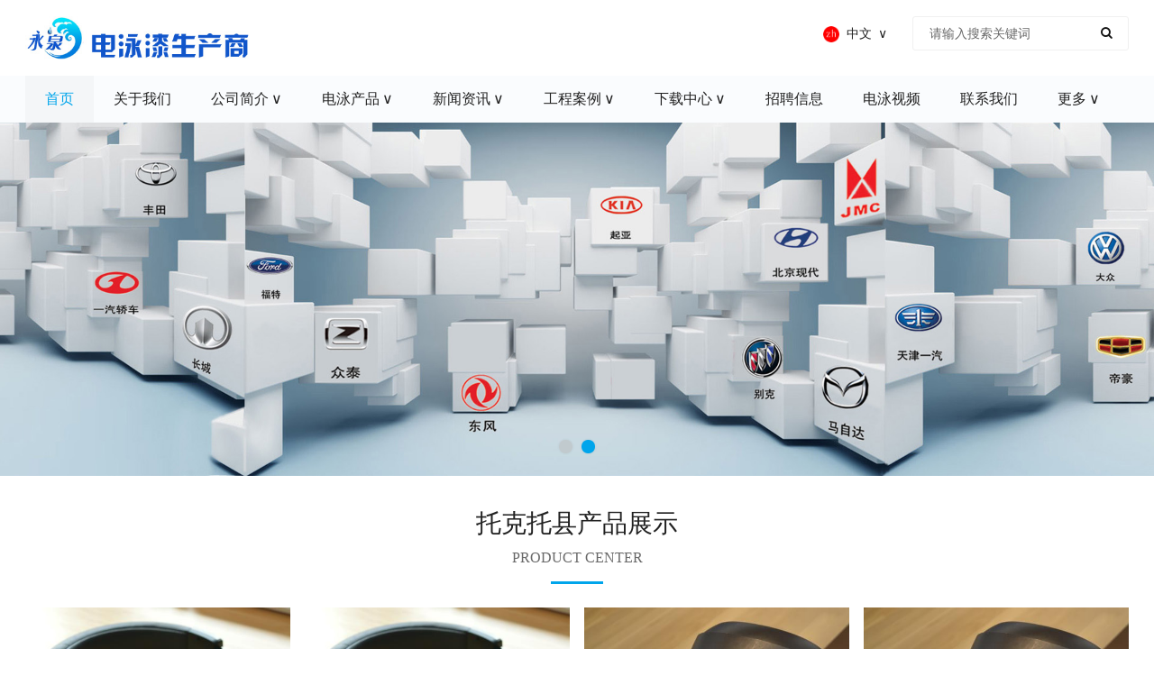

--- FILE ---
content_type: text/html; charset=utf-8
request_url: http://www.dianyongqi.cn/zq-150122/
body_size: 59373
content:
<!DOCTYPE html>
<html>
<head>
<meta charset="UTF-8">
<meta name="renderer" content="webkit"/>
<meta http-equiv="X-UA-Compatible" content="IE=Edge,chrome=1">
<meta name="viewport" content="width=device-width,initial-scale=1.0,maximum-scale=1.0,user-scalable=no">
<title>托克托县环氧黑色电泳漆双组份灰色红色彩色电泳涂料-托克托县永泉电泳漆设备公司</title>
<meta name="keywords" content="电泳漆厂家|阴极电泳漆|黑色电泳漆|灰色电泳漆|红色电泳漆|绿色电泳漆|蓝色电泳漆|透明电泳漆|电泳漆设备|电泳流水线|环氧电泳漆|水性电泳漆" />
<meta name="description" content="永泉电泳漆厂家,10年专注阳极阴极电泳漆,黑色电泳漆,灰色电泳漆,红色电泳漆,绿色电泳漆,蓝色电泳漆,透明电泳漆,’电泳漆设备,电泳流水线等生产研发服务。" />

<link  href="../cache/box/font-awesome.css?94888" rel="stylesheet" />
<link  href="../cache/css/global.8c56ffd3.css?94888" rel="stylesheet" />
<link  href="../cache/css/theme.cdb607ff.css?94888" rel="stylesheet" />
<link  href="../upload/photo/202207/041225480.ico?87320" rel="shortcut icon" type="image/x-icon" /></head>
<body>
<header class="head">
  <article>
    <div class="logo-box">
      <a href="../" title="永泉电泳漆设备公司">
        <b>永泉电泳漆设备公司</b>
        <img  src="../upload/photo/202207/041504132.jpg" alt="永泉电泳漆设备公司" />
      </a>
    </div>
    <div class="menu-box"><i class="fa fa-list"></i></div>
        <div class="search-box">
      <i class="fa fa-search"></i>
      <div class="form-box">
			<form method="get" action="../search/" >
				
				
				<input name="keyword" placeholder="请输入搜索关键词" type="text" value=""/>
				<button><i class="fa fa-search"></i></button>
			</form>
			</div>
    </div>
	    <div class="globe-box">
      <span>
        <img  src="../upload/photo/image/zh-cn.png" alt="中文" />
        <i>中文</i>
      </span>
      <ul>
                <li>
          <a href="../index-1.html" title="中文" >
            <img  src="../upload/photo/image/zh-cn.png" alt="中文" />
            <span >中文</span>
          </a>
        </li>
		      </ul>
    </div>
  </article>
</header>



<nav class="nav">
  <article>
  <div>
    <ul>
      <li class="on"><a href="../" title="首页"><b >首页</b></a></li>
            <li class=" ">
        <a href="../about/guanyu.html" title="关于我们" ><b >关于我们</b></a>
		      </li>
	        <li class=" has">
        <a href="../about/" title="公司简介" ><b >公司简介</b></a>
		        <div>
          <ul>
                        <li class=" ">
              <a href="../about/guanyu.html" title="关于我们" ><b >关于我们</b></a>
				            </li>
			            <li class=" ">
              <a href="../about/zhaopin.html" title="招聘信息" ><b >招聘信息</b></a>
				            </li>
			            <li class=" ">
              <a href="../about/wenhua.html" title="公司文化" ><b >公司文化</b></a>
				            </li>
			            <li class=" ">
              <a href="../about/lianxi.html" title="联系我们" ><b >联系我们</b></a>
				            </li>
			            <li class=" ">
              <a href="../feedback/" title="在线留言" ><b >在线留言</b></a>
				            </li>
			          </ul>
        </div>
              </li>
	        <li class=" has">
        <a href="../chanpin/" title="电泳产品" ><b >电泳产品</b></a>
		        <div>
          <ul>
                        <li class=" ">
              <a href="../dianyongqi/" title="电泳涂料" ><b >电泳涂料</b></a>
				            </li>
			            <li class=" ">
              <a href="../tianjiaji/" title="漆添加剂" ><b >漆添加剂</b></a>
				            </li>
			            <li class=" ">
              <a href="../shebei/" title="电泳设备" ><b >电泳设备</b></a>
				            </li>
			            <li class=" ">
              <a href="../liushuixian/" title="电泳流水线" ><b >电泳流水线</b></a>
				            </li>
			            <li class=" ">
              <a href="../peijian/" title="电泳配件" ><b >电泳配件</b></a>
				            </li>
			            <li class=" ">
              <a href="../dianyongjishu/" title="电泳技术" ><b >电泳技术</b></a>
				            </li>
			          </ul>
        </div>
              </li>
	        <li class=" has">
        <a href="../xinwen/" title="新闻资讯" ><b >新闻资讯</b></a>
		        <div>
          <ul>
                        <li class=" ">
              <a href="../gsxinwen/" title="公司新闻" ><b >公司新闻</b></a>
				            </li>
			            <li class=" ">
              <a href="../hangye/" title="行业资讯" ><b >行业资讯</b></a>
				            </li>
			            <li class=" ">
              <a href="../wenti/" title="电泳问题" ><b >电泳问题</b></a>
				            </li>
			          </ul>
        </div>
              </li>
	        <li class=" has">
        <a href="../anli/" title="工程案例" ><b >工程案例</b></a>
		        <div>
          <ul>
                        <li class=" ">
              <a href="../changjing/" title="公司场景" ><b >公司场景</b></a>
				            </li>
			            <li class=" ">
              <a href="../shebeianli/" title="设备案例" ><b >设备案例</b></a>
				            </li>
			            <li class=" ">
              <a href="../qianli/" title="涂料案例" ><b >涂料案例</b></a>
				            </li>
			            <li class=" ">
              <a href="../guowaianli/" title="国外案例" ><b >国外案例</b></a>
				            </li>
			          </ul>
        </div>
              </li>
	        <li class=" has">
        <a href="../xiazai/" title="下载中心" ><b >下载中心</b></a>
		        <div>
          <ul>
                        <li class=" ">
              <a href="../gongsizl/" title="公司资料" ><b >公司资料</b></a>
				            </li>
			            <li class=" ">
              <a href="../chanpinzl/" title="产品资料" ><b >产品资料</b></a>
				            </li>
			          </ul>
        </div>
              </li>
	        <li class=" ">
        <a href="../about/zhaopin.html" title="招聘信息" ><b >招聘信息</b></a>
		      </li>
	        <li class=" ">
        <a href="../shipin/" title="电泳视频" ><b >电泳视频</b></a>
		      </li>
	        <li class=" ">
        <a href="../about/lianxi.html" title="联系我们" ><b >联系我们</b></a>
		      </li>
	        <li class=" ">
        <a href="../feedback/" title="在线留言" ><b >在线留言</b></a>
		      </li>
	    </div>
  </article>
</nav>

<section class="banner">
  <ul>
        <li>
            <div class="image">
		        <a href="#" title="产品" >
		          <span><img  src="../upload/photo/202207/041752577.jpg" alt="产品" /></span>
		        </a>
		      </div>
    </li>
	    <li>
            <div class="image">
		          <span><img  src="../upload/photo/202207/041752476.jpg" alt="首页" /></span>
		      </div>
    </li>
	  </ul>
</section>


<section class="product">
  <article>
    	    <div class="title">
      <h2 >托克托县产品展示</h2>
      <p >PRODUCT CENTER</p>
    </div>
		    <div class="list-box">
      <ul>
	            <li>
          <a href="../shebei/65.html" title="托克托县电泳槽" >
            <span><img  src="../cache/img/w500h400/111129486.jpg" alt="托克托县电泳槽" /></span>
            <h4 >托克托县电泳槽</h4>
                      </a>
        </li>
		        <li>
          <a href="../dianyongqi/62.html" title="托克托县黑色电泳漆" >
            <span><img  src="../cache/img/w500h400/111129486.jpg" alt="托克托县黑色电泳漆" /></span>
            <h4 >托克托县黑色电泳漆</h4>
                      </a>
        </li>
		        <li>
          <a href="../liushuixian/64.html" title="托克托县龙门式电泳流水线" >
            <span><img  src="../cache/img/w500h400/111116297.jpg" alt="托克托县龙门式电泳流水线" /></span>
            <h4 >托克托县龙门式电泳流水线</h4>
                      </a>
        </li>
		        <li>
          <a href="../liushuixian/60.html" title="托克托县轨道式电泳流水线" >
            <span><img  src="../cache/img/w500h400/111116297.jpg" alt="托克托县轨道式电泳流水线" /></span>
            <h4 >托克托县轨道式电泳流水线</h4>
                      </a>
        </li>
		        <li>
          <a href="../tianjiaji/66.html" title="托克托县电泳漆助剂" >
            <span><img  src="../cache/img/w500h400/111131000.jpg" alt="托克托县电泳漆助剂" /></span>
            <h4 >托克托县电泳漆助剂</h4>
                      </a>
        </li>
		        <li>
          <a href="../dianyongqi/61.html" title="托克托县灰色电泳漆" >
            <span><img  src="../cache/img/w500h400/111131000.jpg" alt="托克托县灰色电泳漆" /></span>
            <h4 >托克托县灰色电泳漆</h4>
                      </a>
        </li>
		        <li>
          <a href="../peijian/36.html" title="托克托县超滤膜芯" >
            <span><img  src="../cache/img/w500h400/111239483.jpg" alt="托克托县超滤膜芯" /></span>
            <h4 >托克托县超滤膜芯</h4>
                      </a>
        </li>
		        <li>
          <a href="../peijian/63.html" title="托克托县阳极管" >
            <span><img  src="../cache/img/w500h400/111239483.jpg" alt="托克托县阳极管" /></span>
            <h4 >托克托县阳极管</h4>
                      </a>
        </li>
		      </ul>
    </div>
	  </article>
</section>

<section class="introduce">
  <article>
    <div class="title">
      <h2 >托克托县公司简介</h2>
      <p >AOUBT COMPANY</p>
    </div>
    <div class="content">
	        <img  src="../upload/photo/202112/111308188.jpg" alt="托克托县公司简介" />
	        <aside><h2>托克托县永泉电泳漆设备公司</h2><p><br/></p><p><span style="font-size: 16px;">我公司是一家专业生产：电泳涂料、电泳设备、凃装设备企业，集设计、制造、安装、调试及售后服务于一体，经过多年来的发展，已成为国内较具规模的电泳涂料生产商、涂装设备制造商。并拥有自己的电泳加工生产线，可以承接各种颜色的电泳加工。 <br/>
　　坚持以：“质量第一、坚守信誉、热忱服务、锐意创新”为经营宗旨，在日趋激烈的市场竞争中，不断吸取国外先进涂装工业技术，秉着自身强大的技术研发力量，卓越的性能，颇具竞争力的价格，全方位的优质服务，制造客户最满意的涂装生产设备，并根据用户需求设计与制造各类电泳涂装生产流水线，客户满意是我们持之以恒的奋斗目标。对产品实行免费保修一年，终身提供维修及配件服务，并负责技术培训，24小时售后服务。　<br/>  
　　坚持“用户第一，质量至上，服务到家”的宗旨，愿与广大新老客户齐心合志，共创未来。欢迎新老客户光临洽谈指导。<br/>

       永泉电泳设备公司所制定的政策，一向以满足甚至超越客户的期望为主要考虑，并以一贯优质的服务、充足的资源投入及最具竞争力的成本架构，为客户提供最优越的产品及服务。<br/>
</span></p><p><br/></p></aside>
    </div>
  </article>
</section>

<section class="news">
  <article>
    	    <div class="title">
      <h2 >托克托县新闻资讯</h2>
      <p >NEWS IFRAMETION</p>
    </div>
	        <div class="list-box">
      <ul>
                <li>
          <a href="../gsxinwen/47.html" title="托克托县我公司电泳的各种产品解说" >
            <span><img  src="../cache/img/w400h300/041510140.jpg" alt="托克托县我公司电泳的各种产品解说" /></span>
          </a>
          <div>
            <h3 ><a href="../gsxinwen/47.html" title="托克托县我公司电泳的各种产品解说" >托克托县我公司电泳的各种产品解说</a></h3>
            <i>2025-03-11</i>
            <p >托克托县永泉电泳漆设备公司   我公司是一家专业生产：电泳涂料、电泳设备、凃装设备企业，集设计、制造、安装、调试及售后服务于一体，经过多年来的发展，已成为国内较具规模的电泳涂料生产商、涂装</p>
          </div>
        </li>
		        <li>
          <a href="../hangye/40.html" title="托克托县目前电泳漆可应用的一些行业" >
            <span><img  src="../cache/img/w400h300/041510140.jpg" alt="托克托县目前电泳漆可应用的一些行业" /></span>
          </a>
          <div>
            <h3 ><a href="../hangye/40.html" title="托克托县目前电泳漆可应用的一些行业" >托克托县目前电泳漆可应用的一些行业</a></h3>
            <i>2025-03-11</i>
            <p >托克托县目前电泳漆可应用的一些行业</p>
          </div>
        </li>
		        <li>
          <a href="../wenti/56.html" title="托克托县电泳涂料在混合入槽时要注意什么?" >
            <span><img  src="../cache/img/w400h300/041510140.jpg" alt="托克托县电泳涂料在混合入槽时要注意什么?" /></span>
          </a>
          <div>
            <h3 ><a href="../wenti/56.html" title="托克托县电泳涂料在混合入槽时要注意什么?" >托克托县电泳涂料在混合入槽时要注意什么?</a></h3>
            <i>2025-03-11</i>
            <p >托克托县电泳涂料在混合入槽时要注意什么?</p>
          </div>
        </li>
		        <li>
          <a href="../gsxinwen/48.html" title="托克托县我公司已经搬迁至德州" >
            <span><img  src="../cache/img/w400h300/041510140.jpg" alt="托克托县我公司已经搬迁至德州" /></span>
          </a>
          <div>
            <h3 ><a href="../gsxinwen/48.html" title="托克托县我公司已经搬迁至德州" >托克托县我公司已经搬迁至德州</a></h3>
            <i>2025-03-11</i>
            <p >托克托县我公司已经搬迁至德州</p>
          </div>
        </li>
		        <li>
          <a href="../wenti/37.html" title="托克托县电泳时缩孔的形成原因和解决方法" >
            <span><img  src="../cache/img/w400h300/041510140.jpg" alt="托克托县电泳时缩孔的形成原因和解决方法" /></span>
          </a>
          <div>
            <h3 ><a href="../wenti/37.html" title="托克托县电泳时缩孔的形成原因和解决方法" >托克托县电泳时缩孔的形成原因和解决方法</a></h3>
            <i>2025-03-11</i>
            <p >托克托县电泳时缩孔的形成原因和解决方法</p>
          </div>
        </li>
		        <li>
          <a href="../wenti/38.html" title="托克托县电泳时针孔的形成原因和解决方法" >
            <span><img  src="../cache/img/w400h300/041510140.jpg" alt="托克托县电泳时针孔的形成原因和解决方法" /></span>
          </a>
          <div>
            <h3 ><a href="../wenti/38.html" title="托克托县电泳时针孔的形成原因和解决方法" >托克托县电泳时针孔的形成原因和解决方法</a></h3>
            <i>2025-03-11</i>
            <p >托克托县电泳时针孔的形成原因和解决方法</p>
          </div>
        </li>
		        <li>
          <a href="../wenti/46.html" title="托克托县电泳涂装系统设计基本要求" >
            <span><img  src="../cache/img/w400h300/041510140.jpg" alt="托克托县电泳涂装系统设计基本要求" /></span>
          </a>
          <div>
            <h3 ><a href="../wenti/46.html" title="托克托县电泳涂装系统设计基本要求" >托克托县电泳涂装系统设计基本要求</a></h3>
            <i>2025-03-11</i>
            <p >托克托县电泳涂装系统设计基本要求</p>
          </div>
        </li>
		        <li>
          <a href="../wenti/49.html" title="托克托县电泳时工件出现堆漆怎么解决" >
            <span><img  src="../cache/img/w400h300/041510140.jpg" alt="托克托县电泳时工件出现堆漆怎么解决" /></span>
          </a>
          <div>
            <h3 ><a href="../wenti/49.html" title="托克托县电泳时工件出现堆漆怎么解决" >托克托县电泳时工件出现堆漆怎么解决</a></h3>
            <i>2025-03-11</i>
            <p >托克托县电泳时工件出现堆漆怎么解决</p>
          </div>
        </li>
		      </ul>
    </div>
	  </article>
</section>

<footer class="foot">
  <article>
    	    <ol>
            <li>
        <a  href="../about/guanyu.html" title="关于我们" >关于我们</a>
      </li>
	        <li>
        <a  href="../chanpin/" title="电泳产品" >电泳产品</a>
      </li>
	        <li>
        <a  href="../xinwen/" title="新闻资讯" >新闻资讯</a>
      </li>
	        <li>
        <a  href="../anli/" title="工程案例" >工程案例</a>
      </li>
	        <li>
        <a  href="../about/lianxi.html" title="联系我们" >联系我们</a>
      </li>
	        <li>
        <a  href="../feedback/" title="在线留言" >在线留言</a>
      </li>
	        <li>
        <a  href="../tags/" title="TAG聚合页" >TAG聚合页</a>
      </li>
	      </ol>
	    	    <ul>
      <li >
        <span >友情链接：</span>
      </li>
      	        <li >
        <a href="http://banjia.jx.cn" title="广州人人搬家"   target="_blank">广州人人搬家</a>
      </li>
	  	  	        <li >
        <a href="http://www.020banwu.com" title="广州大众搬家"   target="_blank">广州大众搬家</a>
      </li>
	  	  	        <li >
        <a href="http://www.dianyongqi.net/" title="电泳漆"   target="_blank">电泳漆</a>
      </li>
	  	      </ul>
	    <p>
      <span ></span>
      <span ><a href="http://www.beian.gov.cn/portal/registerSystemInfo?recordcode=" title="联网备案号" rel="nofollow" target="_blank"><img src="../upload/photo/image/beian.png" alt="联网备案号" />鲁公网安备 33038202004462号</a></span>
      <span ><a href="https://beian.miit.gov.cn/" title="网站备案号" rel="nofollow" target="_blank">鲁ICP备2021037909号</a></span>
    </p>
    <aside ><p>永泉电泳漆生产厂家,12年专注环氧电泳涂料:阴极电泳漆，黑色电泳漆，灰色电泳漆，红色电泳漆，绿色电泳漆，蓝色电泳漆，透明电泳漆，电泳漆设备，中小型电泳设备，电泳流水线自动线等研发销售服务。</p></aside>
  </article>
</footer>
<section class="zq">
  <article>
    <a href="../zq-110100/" title="北京">北京</a>
    <a href="../zq-110101/" title="东城区">东城区</a>
    <a href="../zq-110102/" title="西城区">西城区</a>
    <a href="../zq-110105/" title="朝阳区">朝阳区</a>
    <a href="../zq-110106/" title="丰台区">丰台区</a>
    <a href="../zq-110107/" title="石景山区">石景山区</a>
    <a href="../zq-110108/" title="海淀区">海淀区</a>
    <a href="../zq-110109/" title="门头沟区">门头沟区</a>
    <a href="../zq-110111/" title="房山区">房山区</a>
    <a href="../zq-110112/" title="通州区">通州区</a>
    <a href="../zq-110113/" title="顺义区">顺义区</a>
    <a href="../zq-110114/" title="昌平区">昌平区</a>
    <a href="../zq-110115/" title="大兴区">大兴区</a>
    <a href="../zq-110116/" title="怀柔区">怀柔区</a>
    <a href="../zq-110117/" title="平谷区">平谷区</a>
    <a href="../zq-110228/" title="密云县">密云县</a>
    <a href="../zq-110229/" title="延庆县">延庆县</a>
    <a href="../zq-120100/" title="天津">天津</a>
    <a href="../zq-120101/" title="和平区">和平区</a>
    <a href="../zq-120102/" title="河东区">河东区</a>
    <a href="../zq-120103/" title="河西区">河西区</a>
    <a href="../zq-120104/" title="南开区">南开区</a>
    <a href="../zq-120105/" title="河北区">河北区</a>
    <a href="../zq-120106/" title="红桥区">红桥区</a>
    <a href="../zq-120110/" title="东丽区">东丽区</a>
    <a href="../zq-120111/" title="西青区">西青区</a>
    <a href="../zq-120112/" title="津南区">津南区</a>
    <a href="../zq-120113/" title="北辰区">北辰区</a>
    <a href="../zq-120114/" title="武清区">武清区</a>
    <a href="../zq-120115/" title="宝坻区">宝坻区</a>
    <a href="../zq-120116/" title="滨海新区">滨海新区</a>
    <a href="../zq-120221/" title="宁河县">宁河县</a>
    <a href="../zq-120223/" title="静海县">静海县</a>
    <a href="../zq-120225/" title="蓟县">蓟县</a>
    <a href="../zq-130000/" title="河北">河北</a>
    <a href="../zq-130100/" title="石家庄">石家庄</a>
    <a href="../zq-130102/" title="长安区">长安区</a>
    <a href="../zq-130104/" title="桥西区">桥西区</a>
    <a href="../zq-130105/" title="新华区">新华区</a>
    <a href="../zq-130107/" title="井陉矿区">井陉矿区</a>
    <a href="../zq-130108/" title="裕华区">裕华区</a>
    <a href="../zq-130109/" title="藁城区">藁城区</a>
    <a href="../zq-130110/" title="鹿泉区">鹿泉区</a>
    <a href="../zq-130111/" title="栾城区">栾城区</a>
    <a href="../zq-130121/" title="井陉县">井陉县</a>
    <a href="../zq-130123/" title="正定县">正定县</a>
    <a href="../zq-130125/" title="行唐县">行唐县</a>
    <a href="../zq-130126/" title="灵寿县">灵寿县</a>
    <a href="../zq-130127/" title="高邑县">高邑县</a>
    <a href="../zq-130128/" title="深泽县">深泽县</a>
    <a href="../zq-130129/" title="赞皇县">赞皇县</a>
    <a href="../zq-130130/" title="无极县">无极县</a>
    <a href="../zq-130131/" title="平山县">平山县</a>
    <a href="../zq-130132/" title="元氏县">元氏县</a>
    <a href="../zq-130133/" title="赵县">赵县</a>
    <a href="../zq-130181/" title="辛集">辛集</a>
    <a href="../zq-130183/" title="晋州">晋州</a>
    <a href="../zq-130184/" title="新乐">新乐</a>
    <a href="../zq-130200/" title="唐山">唐山</a>
    <a href="../zq-130202/" title="路南区">路南区</a>
    <a href="../zq-130203/" title="路北区">路北区</a>
    <a href="../zq-130204/" title="古冶区">古冶区</a>
    <a href="../zq-130205/" title="开平区">开平区</a>
    <a href="../zq-130207/" title="丰南区">丰南区</a>
    <a href="../zq-130208/" title="丰润区">丰润区</a>
    <a href="../zq-130209/" title="曹妃甸区">曹妃甸区</a>
    <a href="../zq-130223/" title="滦县">滦县</a>
    <a href="../zq-130224/" title="滦南县">滦南县</a>
    <a href="../zq-130225/" title="乐亭县">乐亭县</a>
    <a href="../zq-130227/" title="迁西县">迁西县</a>
    <a href="../zq-130229/" title="玉田县">玉田县</a>
    <a href="../zq-130281/" title="遵化">遵化</a>
    <a href="../zq-130283/" title="迁安">迁安</a>
    <a href="../zq-130300/" title="秦皇岛">秦皇岛</a>
    <a href="../zq-130302/" title="海港区">海港区</a>
    <a href="../zq-130303/" title="山海关区">山海关区</a>
    <a href="../zq-130304/" title="北戴河区">北戴河区</a>
    <a href="../zq-130321/" title="青龙满族自治县">青龙满族自治县</a>
    <a href="../zq-130322/" title="昌黎县">昌黎县</a>
    <a href="../zq-130323/" title="抚宁县">抚宁县</a>
    <a href="../zq-130324/" title="卢龙县">卢龙县</a>
    <a href="../zq-130400/" title="邯郸">邯郸</a>
    <a href="../zq-130402/" title="邯山区">邯山区</a>
    <a href="../zq-130403/" title="丛台区">丛台区</a>
    <a href="../zq-130404/" title="复兴区">复兴区</a>
    <a href="../zq-130406/" title="峰峰矿区">峰峰矿区</a>
    <a href="../zq-130421/" title="邯郸县">邯郸县</a>
    <a href="../zq-130423/" title="临漳县">临漳县</a>
    <a href="../zq-130424/" title="成安县">成安县</a>
    <a href="../zq-130425/" title="大名县">大名县</a>
    <a href="../zq-130426/" title="涉县">涉县</a>
    <a href="../zq-130427/" title="磁县">磁县</a>
    <a href="../zq-130428/" title="肥乡县">肥乡县</a>
    <a href="../zq-130429/" title="永年县">永年县</a>
    <a href="../zq-130430/" title="邱县">邱县</a>
    <a href="../zq-130431/" title="鸡泽县">鸡泽县</a>
    <a href="../zq-130432/" title="广平县">广平县</a>
    <a href="../zq-130433/" title="馆陶县">馆陶县</a>
    <a href="../zq-130434/" title="魏县">魏县</a>
    <a href="../zq-130435/" title="曲周县">曲周县</a>
    <a href="../zq-130481/" title="武安">武安</a>
    <a href="../zq-130500/" title="邢台">邢台</a>
    <a href="../zq-130502/" title="桥东区">桥东区</a>
    <a href="../zq-130503/" title="桥西区">桥西区</a>
    <a href="../zq-130521/" title="邢台县">邢台县</a>
    <a href="../zq-130522/" title="临城县">临城县</a>
    <a href="../zq-130523/" title="内丘县">内丘县</a>
    <a href="../zq-130524/" title="柏乡县">柏乡县</a>
    <a href="../zq-130525/" title="隆尧县">隆尧县</a>
    <a href="../zq-130526/" title="任县">任县</a>
    <a href="../zq-130527/" title="南和县">南和县</a>
    <a href="../zq-130528/" title="宁晋县">宁晋县</a>
    <a href="../zq-130529/" title="巨鹿县">巨鹿县</a>
    <a href="../zq-130530/" title="新河县">新河县</a>
    <a href="../zq-130531/" title="广宗县">广宗县</a>
    <a href="../zq-130532/" title="平乡县">平乡县</a>
    <a href="../zq-130533/" title="威县">威县</a>
    <a href="../zq-130534/" title="清河县">清河县</a>
    <a href="../zq-130535/" title="临西县">临西县</a>
    <a href="../zq-130581/" title="南宫">南宫</a>
    <a href="../zq-130582/" title="沙河">沙河</a>
    <a href="../zq-130600/" title="保定">保定</a>
    <a href="../zq-130602/" title="新市区">新市区</a>
    <a href="../zq-130603/" title="北市区">北市区</a>
    <a href="../zq-130604/" title="南市区">南市区</a>
    <a href="../zq-130621/" title="满城县">满城县</a>
    <a href="../zq-130622/" title="清苑县">清苑县</a>
    <a href="../zq-130623/" title="涞水县">涞水县</a>
    <a href="../zq-130624/" title="阜平县">阜平县</a>
    <a href="../zq-130625/" title="徐水县">徐水县</a>
    <a href="../zq-130626/" title="定兴县">定兴县</a>
    <a href="../zq-130627/" title="唐县">唐县</a>
    <a href="../zq-130628/" title="高阳县">高阳县</a>
    <a href="../zq-130629/" title="容城县">容城县</a>
    <a href="../zq-130630/" title="涞源县">涞源县</a>
    <a href="../zq-130631/" title="望都县">望都县</a>
    <a href="../zq-130632/" title="安新县">安新县</a>
    <a href="../zq-130633/" title="易县">易县</a>
    <a href="../zq-130634/" title="曲阳县">曲阳县</a>
    <a href="../zq-130635/" title="蠡县">蠡县</a>
    <a href="../zq-130636/" title="顺平县">顺平县</a>
    <a href="../zq-130637/" title="博野县">博野县</a>
    <a href="../zq-130638/" title="雄县">雄县</a>
    <a href="../zq-130681/" title="涿州">涿州</a>
    <a href="../zq-130682/" title="定州">定州</a>
    <a href="../zq-130683/" title="安国">安国</a>
    <a href="../zq-130684/" title="高碑店">高碑店</a>
    <a href="../zq-130700/" title="张家口">张家口</a>
    <a href="../zq-130702/" title="桥东区">桥东区</a>
    <a href="../zq-130703/" title="桥西区">桥西区</a>
    <a href="../zq-130705/" title="宣化区">宣化区</a>
    <a href="../zq-130706/" title="下花园区">下花园区</a>
    <a href="../zq-130721/" title="宣化县">宣化县</a>
    <a href="../zq-130722/" title="张北县">张北县</a>
    <a href="../zq-130723/" title="康保县">康保县</a>
    <a href="../zq-130724/" title="沽源县">沽源县</a>
    <a href="../zq-130725/" title="尚义县">尚义县</a>
    <a href="../zq-130726/" title="蔚县">蔚县</a>
    <a href="../zq-130727/" title="阳原县">阳原县</a>
    <a href="../zq-130728/" title="怀安县">怀安县</a>
    <a href="../zq-130729/" title="万全县">万全县</a>
    <a href="../zq-130730/" title="怀来县">怀来县</a>
    <a href="../zq-130731/" title="涿鹿县">涿鹿县</a>
    <a href="../zq-130732/" title="赤城县">赤城县</a>
    <a href="../zq-130733/" title="崇礼县">崇礼县</a>
    <a href="../zq-130800/" title="承德">承德</a>
    <a href="../zq-130802/" title="双桥区">双桥区</a>
    <a href="../zq-130803/" title="双滦区">双滦区</a>
    <a href="../zq-130804/" title="鹰手营子矿区">鹰手营子矿区</a>
    <a href="../zq-130821/" title="承德县">承德县</a>
    <a href="../zq-130822/" title="兴隆县">兴隆县</a>
    <a href="../zq-130823/" title="平泉县">平泉县</a>
    <a href="../zq-130824/" title="滦平县">滦平县</a>
    <a href="../zq-130825/" title="隆化县">隆化县</a>
    <a href="../zq-130826/" title="丰宁满族自治县">丰宁满族自治县</a>
    <a href="../zq-130827/" title="宽城满族自治县">宽城满族自治县</a>
    <a href="../zq-130828/" title="围场满族蒙古族自治县">围场满族蒙古族自治县</a>
    <a href="../zq-130900/" title="沧州">沧州</a>
    <a href="../zq-130902/" title="新华区">新华区</a>
    <a href="../zq-130903/" title="运河区">运河区</a>
    <a href="../zq-130921/" title="沧县">沧县</a>
    <a href="../zq-130922/" title="青县">青县</a>
    <a href="../zq-130923/" title="东光县">东光县</a>
    <a href="../zq-130924/" title="海兴县">海兴县</a>
    <a href="../zq-130925/" title="盐山县">盐山县</a>
    <a href="../zq-130926/" title="肃宁县">肃宁县</a>
    <a href="../zq-130927/" title="南皮县">南皮县</a>
    <a href="../zq-130928/" title="吴桥县">吴桥县</a>
    <a href="../zq-130929/" title="献县">献县</a>
    <a href="../zq-130930/" title="孟村回族自治县">孟村回族自治县</a>
    <a href="../zq-130981/" title="泊头">泊头</a>
    <a href="../zq-130982/" title="任丘">任丘</a>
    <a href="../zq-130983/" title="黄骅">黄骅</a>
    <a href="../zq-130984/" title="河间">河间</a>
    <a href="../zq-131000/" title="廊坊">廊坊</a>
    <a href="../zq-131002/" title="安次区">安次区</a>
    <a href="../zq-131003/" title="广阳区">广阳区</a>
    <a href="../zq-131022/" title="固安县">固安县</a>
    <a href="../zq-131023/" title="永清县">永清县</a>
    <a href="../zq-131024/" title="香河县">香河县</a>
    <a href="../zq-131025/" title="大城县">大城县</a>
    <a href="../zq-131026/" title="文安县">文安县</a>
    <a href="../zq-131028/" title="大厂回族自治县">大厂回族自治县</a>
    <a href="../zq-131081/" title="霸州">霸州</a>
    <a href="../zq-131082/" title="三河">三河</a>
    <a href="../zq-131100/" title="衡水">衡水</a>
    <a href="../zq-131102/" title="桃城区">桃城区</a>
    <a href="../zq-131121/" title="枣强县">枣强县</a>
    <a href="../zq-131122/" title="武邑县">武邑县</a>
    <a href="../zq-131123/" title="武强县">武强县</a>
    <a href="../zq-131124/" title="饶阳县">饶阳县</a>
    <a href="../zq-131125/" title="安平县">安平县</a>
    <a href="../zq-131126/" title="故城县">故城县</a>
    <a href="../zq-131127/" title="景县">景县</a>
    <a href="../zq-131128/" title="阜城县">阜城县</a>
    <a href="../zq-131181/" title="冀州">冀州</a>
    <a href="../zq-131182/" title="深州">深州</a>
    <a href="../zq-140000/" title="山西">山西</a>
    <a href="../zq-140100/" title="太原">太原</a>
    <a href="../zq-140105/" title="小店区">小店区</a>
    <a href="../zq-140106/" title="迎泽区">迎泽区</a>
    <a href="../zq-140107/" title="杏花岭区">杏花岭区</a>
    <a href="../zq-140108/" title="尖草坪区">尖草坪区</a>
    <a href="../zq-140109/" title="万柏林区">万柏林区</a>
    <a href="../zq-140110/" title="晋源区">晋源区</a>
    <a href="../zq-140121/" title="清徐县">清徐县</a>
    <a href="../zq-140122/" title="阳曲县">阳曲县</a>
    <a href="../zq-140123/" title="娄烦县">娄烦县</a>
    <a href="../zq-140181/" title="古交">古交</a>
    <a href="../zq-140200/" title="大同">大同</a>
    <a href="../zq-140202/" title="城区">城区</a>
    <a href="../zq-140203/" title="矿区">矿区</a>
    <a href="../zq-140211/" title="南郊区">南郊区</a>
    <a href="../zq-140212/" title="新荣区">新荣区</a>
    <a href="../zq-140221/" title="阳高县">阳高县</a>
    <a href="../zq-140222/" title="天镇县">天镇县</a>
    <a href="../zq-140223/" title="广灵县">广灵县</a>
    <a href="../zq-140224/" title="灵丘县">灵丘县</a>
    <a href="../zq-140225/" title="浑源县">浑源县</a>
    <a href="../zq-140226/" title="左云县">左云县</a>
    <a href="../zq-140227/" title="大同县">大同县</a>
    <a href="../zq-140300/" title="阳泉">阳泉</a>
    <a href="../zq-140302/" title="城区">城区</a>
    <a href="../zq-140303/" title="矿区">矿区</a>
    <a href="../zq-140311/" title="郊区">郊区</a>
    <a href="../zq-140321/" title="平定县">平定县</a>
    <a href="../zq-140322/" title="盂县">盂县</a>
    <a href="../zq-140400/" title="长治">长治</a>
    <a href="../zq-140402/" title="城区">城区</a>
    <a href="../zq-140411/" title="郊区">郊区</a>
    <a href="../zq-140421/" title="长治县">长治县</a>
    <a href="../zq-140423/" title="襄垣县">襄垣县</a>
    <a href="../zq-140424/" title="屯留县">屯留县</a>
    <a href="../zq-140425/" title="平顺县">平顺县</a>
    <a href="../zq-140426/" title="黎城县">黎城县</a>
    <a href="../zq-140427/" title="壶关县">壶关县</a>
    <a href="../zq-140428/" title="长子县">长子县</a>
    <a href="../zq-140429/" title="武乡县">武乡县</a>
    <a href="../zq-140430/" title="沁县">沁县</a>
    <a href="../zq-140431/" title="沁源县">沁源县</a>
    <a href="../zq-140481/" title="潞城">潞城</a>
    <a href="../zq-140500/" title="晋城">晋城</a>
    <a href="../zq-140502/" title="城区">城区</a>
    <a href="../zq-140521/" title="沁水县">沁水县</a>
    <a href="../zq-140522/" title="阳城县">阳城县</a>
    <a href="../zq-140524/" title="陵川县">陵川县</a>
    <a href="../zq-140525/" title="泽州县">泽州县</a>
    <a href="../zq-140581/" title="高平">高平</a>
    <a href="../zq-140600/" title="朔州">朔州</a>
    <a href="../zq-140602/" title="朔城区">朔城区</a>
    <a href="../zq-140603/" title="平鲁区">平鲁区</a>
    <a href="../zq-140621/" title="山阴县">山阴县</a>
    <a href="../zq-140622/" title="应县">应县</a>
    <a href="../zq-140623/" title="右玉县">右玉县</a>
    <a href="../zq-140624/" title="怀仁县">怀仁县</a>
    <a href="../zq-140700/" title="晋中">晋中</a>
    <a href="../zq-140702/" title="榆次区">榆次区</a>
    <a href="../zq-140721/" title="榆社县">榆社县</a>
    <a href="../zq-140722/" title="左权县">左权县</a>
    <a href="../zq-140723/" title="和顺县">和顺县</a>
    <a href="../zq-140724/" title="昔阳县">昔阳县</a>
    <a href="../zq-140725/" title="寿阳县">寿阳县</a>
    <a href="../zq-140726/" title="太谷县">太谷县</a>
    <a href="../zq-140727/" title="祁县">祁县</a>
    <a href="../zq-140728/" title="平遥县">平遥县</a>
    <a href="../zq-140729/" title="灵石县">灵石县</a>
    <a href="../zq-140781/" title="介休">介休</a>
    <a href="../zq-140800/" title="运城">运城</a>
    <a href="../zq-140802/" title="盐湖区">盐湖区</a>
    <a href="../zq-140821/" title="临猗县">临猗县</a>
    <a href="../zq-140822/" title="万荣县">万荣县</a>
    <a href="../zq-140823/" title="闻喜县">闻喜县</a>
    <a href="../zq-140824/" title="稷山县">稷山县</a>
    <a href="../zq-140825/" title="新绛县">新绛县</a>
    <a href="../zq-140826/" title="绛县">绛县</a>
    <a href="../zq-140827/" title="垣曲县">垣曲县</a>
    <a href="../zq-140828/" title="夏县">夏县</a>
    <a href="../zq-140829/" title="平陆县">平陆县</a>
    <a href="../zq-140830/" title="芮城县">芮城县</a>
    <a href="../zq-140881/" title="永济">永济</a>
    <a href="../zq-140882/" title="河津">河津</a>
    <a href="../zq-140900/" title="忻州">忻州</a>
    <a href="../zq-140902/" title="忻府区">忻府区</a>
    <a href="../zq-140921/" title="定襄县">定襄县</a>
    <a href="../zq-140922/" title="五台县">五台县</a>
    <a href="../zq-140923/" title="代县">代县</a>
    <a href="../zq-140924/" title="繁峙县">繁峙县</a>
    <a href="../zq-140925/" title="宁武县">宁武县</a>
    <a href="../zq-140926/" title="静乐县">静乐县</a>
    <a href="../zq-140927/" title="神池县">神池县</a>
    <a href="../zq-140928/" title="五寨县">五寨县</a>
    <a href="../zq-140929/" title="岢岚县">岢岚县</a>
    <a href="../zq-140930/" title="河曲县">河曲县</a>
    <a href="../zq-140931/" title="保德县">保德县</a>
    <a href="../zq-140932/" title="偏关县">偏关县</a>
    <a href="../zq-140981/" title="原平">原平</a>
    <a href="../zq-141000/" title="临汾">临汾</a>
    <a href="../zq-141002/" title="尧都区">尧都区</a>
    <a href="../zq-141021/" title="曲沃县">曲沃县</a>
    <a href="../zq-141022/" title="翼城县">翼城县</a>
    <a href="../zq-141023/" title="襄汾县">襄汾县</a>
    <a href="../zq-141024/" title="洪洞县">洪洞县</a>
    <a href="../zq-141025/" title="古县">古县</a>
    <a href="../zq-141026/" title="安泽县">安泽县</a>
    <a href="../zq-141027/" title="浮山县">浮山县</a>
    <a href="../zq-141028/" title="吉县">吉县</a>
    <a href="../zq-141029/" title="乡宁县">乡宁县</a>
    <a href="../zq-141030/" title="大宁县">大宁县</a>
    <a href="../zq-141031/" title="隰县">隰县</a>
    <a href="../zq-141032/" title="永和县">永和县</a>
    <a href="../zq-141033/" title="蒲县">蒲县</a>
    <a href="../zq-141034/" title="汾西县">汾西县</a>
    <a href="../zq-141081/" title="侯马">侯马</a>
    <a href="../zq-141082/" title="霍州">霍州</a>
    <a href="../zq-141100/" title="吕梁">吕梁</a>
    <a href="../zq-141102/" title="离石区">离石区</a>
    <a href="../zq-141121/" title="文水县">文水县</a>
    <a href="../zq-141122/" title="交城县">交城县</a>
    <a href="../zq-141123/" title="兴县">兴县</a>
    <a href="../zq-141124/" title="临县">临县</a>
    <a href="../zq-141125/" title="柳林县">柳林县</a>
    <a href="../zq-141126/" title="石楼县">石楼县</a>
    <a href="../zq-141127/" title="岚县">岚县</a>
    <a href="../zq-141128/" title="方山县">方山县</a>
    <a href="../zq-141129/" title="中阳县">中阳县</a>
    <a href="../zq-141130/" title="交口县">交口县</a>
    <a href="../zq-141181/" title="孝义">孝义</a>
    <a href="../zq-141182/" title="汾阳">汾阳</a>
    <a href="../zq-150000/" title="内蒙古">内蒙古</a>
    <a href="../zq-150100/" title="呼和浩特">呼和浩特</a>
    <a href="../zq-150102/" title="新城区">新城区</a>
    <a href="../zq-150103/" title="回民区">回民区</a>
    <a href="../zq-150104/" title="玉泉区">玉泉区</a>
    <a href="../zq-150105/" title="赛罕区">赛罕区</a>
    <a href="../zq-150121/" title="土默特左旗">土默特左旗</a>
    <a href="../zq-150122/" title="托克托县">托克托县</a>
    <a href="../zq-150123/" title="和林格尔县">和林格尔县</a>
    <a href="../zq-150124/" title="清水河县">清水河县</a>
    <a href="../zq-150125/" title="武川县">武川县</a>
    <a href="../zq-150200/" title="包头">包头</a>
    <a href="../zq-150202/" title="东河区">东河区</a>
    <a href="../zq-150203/" title="昆都仑区">昆都仑区</a>
    <a href="../zq-150204/" title="青山区">青山区</a>
    <a href="../zq-150205/" title="石拐区">石拐区</a>
    <a href="../zq-150206/" title="白云鄂博矿区">白云鄂博矿区</a>
    <a href="../zq-150207/" title="九原区">九原区</a>
    <a href="../zq-150221/" title="土默特右旗">土默特右旗</a>
    <a href="../zq-150222/" title="固阳县">固阳县</a>
    <a href="../zq-150223/" title="达尔罕茂明安联合旗">达尔罕茂明安联合旗</a>
    <a href="../zq-150300/" title="乌海">乌海</a>
    <a href="../zq-150302/" title="海勃湾区">海勃湾区</a>
    <a href="../zq-150303/" title="海南区">海南区</a>
    <a href="../zq-150304/" title="乌达区">乌达区</a>
    <a href="../zq-150400/" title="赤峰">赤峰</a>
    <a href="../zq-150402/" title="红山区">红山区</a>
    <a href="../zq-150403/" title="元宝山区">元宝山区</a>
    <a href="../zq-150404/" title="松山区">松山区</a>
    <a href="../zq-150421/" title="阿鲁科尔沁旗">阿鲁科尔沁旗</a>
    <a href="../zq-150422/" title="巴林左旗">巴林左旗</a>
    <a href="../zq-150423/" title="巴林右旗">巴林右旗</a>
    <a href="../zq-150424/" title="林西县">林西县</a>
    <a href="../zq-150425/" title="克什克腾旗">克什克腾旗</a>
    <a href="../zq-150426/" title="翁牛特旗">翁牛特旗</a>
    <a href="../zq-150428/" title="喀喇沁旗">喀喇沁旗</a>
    <a href="../zq-150429/" title="宁城县">宁城县</a>
    <a href="../zq-150430/" title="敖汉旗">敖汉旗</a>
    <a href="../zq-150500/" title="通辽">通辽</a>
    <a href="../zq-150502/" title="科尔沁区">科尔沁区</a>
    <a href="../zq-150521/" title="科尔沁左翼中旗">科尔沁左翼中旗</a>
    <a href="../zq-150522/" title="科尔沁左翼后旗">科尔沁左翼后旗</a>
    <a href="../zq-150523/" title="开鲁县">开鲁县</a>
    <a href="../zq-150524/" title="库伦旗">库伦旗</a>
    <a href="../zq-150525/" title="奈曼旗">奈曼旗</a>
    <a href="../zq-150526/" title="扎鲁特旗">扎鲁特旗</a>
    <a href="../zq-150581/" title="霍林郭勒">霍林郭勒</a>
    <a href="../zq-150600/" title="鄂尔多斯">鄂尔多斯</a>
    <a href="../zq-150602/" title="东胜区">东胜区</a>
    <a href="../zq-150621/" title="达拉特旗">达拉特旗</a>
    <a href="../zq-150622/" title="准格尔旗">准格尔旗</a>
    <a href="../zq-150623/" title="鄂托克前旗">鄂托克前旗</a>
    <a href="../zq-150624/" title="鄂托克旗">鄂托克旗</a>
    <a href="../zq-150625/" title="杭锦旗">杭锦旗</a>
    <a href="../zq-150626/" title="乌审旗">乌审旗</a>
    <a href="../zq-150627/" title="伊金霍洛旗">伊金霍洛旗</a>
    <a href="../zq-150700/" title="呼伦贝尔">呼伦贝尔</a>
    <a href="../zq-150702/" title="海拉尔区">海拉尔区</a>
    <a href="../zq-150703/" title="扎赉诺尔区">扎赉诺尔区</a>
    <a href="../zq-150721/" title="阿荣旗">阿荣旗</a>
    <a href="../zq-150722/" title="莫力达瓦达斡尔族自治旗">莫力达瓦达斡尔族自治旗</a>
    <a href="../zq-150723/" title="鄂伦春自治旗">鄂伦春自治旗</a>
    <a href="../zq-150724/" title="鄂温克族自治旗">鄂温克族自治旗</a>
    <a href="../zq-150725/" title="陈巴尔虎旗">陈巴尔虎旗</a>
    <a href="../zq-150726/" title="新巴尔虎左旗">新巴尔虎左旗</a>
    <a href="../zq-150727/" title="新巴尔虎右旗">新巴尔虎右旗</a>
    <a href="../zq-150781/" title="满洲里">满洲里</a>
    <a href="../zq-150782/" title="牙克石">牙克石</a>
    <a href="../zq-150783/" title="扎兰屯">扎兰屯</a>
    <a href="../zq-150784/" title="额尔古纳">额尔古纳</a>
    <a href="../zq-150785/" title="根河">根河</a>
    <a href="../zq-150800/" title="巴彦淖尔">巴彦淖尔</a>
    <a href="../zq-150802/" title="临河区">临河区</a>
    <a href="../zq-150821/" title="五原县">五原县</a>
    <a href="../zq-150822/" title="磴口县">磴口县</a>
    <a href="../zq-150823/" title="乌拉特前旗">乌拉特前旗</a>
    <a href="../zq-150824/" title="乌拉特中旗">乌拉特中旗</a>
    <a href="../zq-150825/" title="乌拉特后旗">乌拉特后旗</a>
    <a href="../zq-150826/" title="杭锦后旗">杭锦后旗</a>
    <a href="../zq-150900/" title="乌兰察布">乌兰察布</a>
    <a href="../zq-150902/" title="集宁区">集宁区</a>
    <a href="../zq-150921/" title="卓资县">卓资县</a>
    <a href="../zq-150922/" title="化德县">化德县</a>
    <a href="../zq-150923/" title="商都县">商都县</a>
    <a href="../zq-150924/" title="兴和县">兴和县</a>
    <a href="../zq-150925/" title="凉城县">凉城县</a>
    <a href="../zq-150926/" title="察哈尔右翼前旗">察哈尔右翼前旗</a>
    <a href="../zq-150927/" title="察哈尔右翼中旗">察哈尔右翼中旗</a>
    <a href="../zq-150928/" title="察哈尔右翼后旗">察哈尔右翼后旗</a>
    <a href="../zq-150929/" title="四子王旗">四子王旗</a>
    <a href="../zq-150981/" title="丰镇">丰镇</a>
    <a href="../zq-152200/" title="兴安盟">兴安盟</a>
    <a href="../zq-152201/" title="乌兰浩特">乌兰浩特</a>
    <a href="../zq-152202/" title="阿尔山">阿尔山</a>
    <a href="../zq-152221/" title="科尔沁右翼前旗">科尔沁右翼前旗</a>
    <a href="../zq-152222/" title="科尔沁右翼中旗">科尔沁右翼中旗</a>
    <a href="../zq-152223/" title="扎赉特旗">扎赉特旗</a>
    <a href="../zq-152224/" title="突泉县">突泉县</a>
    <a href="../zq-152500/" title="锡林郭勒盟">锡林郭勒盟</a>
    <a href="../zq-152501/" title="二连浩特">二连浩特</a>
    <a href="../zq-152502/" title="锡林浩特">锡林浩特</a>
    <a href="../zq-152522/" title="阿巴嘎旗">阿巴嘎旗</a>
    <a href="../zq-152523/" title="苏尼特左旗">苏尼特左旗</a>
    <a href="../zq-152524/" title="苏尼特右旗">苏尼特右旗</a>
    <a href="../zq-152525/" title="东乌珠穆沁旗">东乌珠穆沁旗</a>
    <a href="../zq-152526/" title="西乌珠穆沁旗">西乌珠穆沁旗</a>
    <a href="../zq-152527/" title="太仆寺旗">太仆寺旗</a>
    <a href="../zq-152528/" title="镶黄旗">镶黄旗</a>
    <a href="../zq-152529/" title="正镶白旗">正镶白旗</a>
    <a href="../zq-152530/" title="正蓝旗">正蓝旗</a>
    <a href="../zq-152531/" title="多伦县">多伦县</a>
    <a href="../zq-152900/" title="阿拉善盟">阿拉善盟</a>
    <a href="../zq-152921/" title="阿拉善左旗">阿拉善左旗</a>
    <a href="../zq-152922/" title="阿拉善右旗">阿拉善右旗</a>
    <a href="../zq-152923/" title="额济纳旗">额济纳旗</a>
    <a href="../zq-210000/" title="辽宁">辽宁</a>
    <a href="../zq-210100/" title="沈阳">沈阳</a>
    <a href="../zq-210102/" title="和平区">和平区</a>
    <a href="../zq-210103/" title="沈河区">沈河区</a>
    <a href="../zq-210104/" title="大东区">大东区</a>
    <a href="../zq-210105/" title="皇姑区">皇姑区</a>
    <a href="../zq-210106/" title="铁西区">铁西区</a>
    <a href="../zq-210111/" title="苏家屯区">苏家屯区</a>
    <a href="../zq-210112/" title="浑南区">浑南区</a>
    <a href="../zq-210113/" title="沈北新区">沈北新区</a>
    <a href="../zq-210114/" title="于洪区">于洪区</a>
    <a href="../zq-210122/" title="辽中县">辽中县</a>
    <a href="../zq-210123/" title="康平县">康平县</a>
    <a href="../zq-210124/" title="法库县">法库县</a>
    <a href="../zq-210181/" title="新民">新民</a>
    <a href="../zq-210200/" title="大连">大连</a>
    <a href="../zq-210202/" title="中山区">中山区</a>
    <a href="../zq-210203/" title="西岗区">西岗区</a>
    <a href="../zq-210204/" title="沙河口区">沙河口区</a>
    <a href="../zq-210211/" title="甘井子区">甘井子区</a>
    <a href="../zq-210212/" title="旅顺口区">旅顺口区</a>
    <a href="../zq-210213/" title="金州区">金州区</a>
    <a href="../zq-210224/" title="长海县">长海县</a>
    <a href="../zq-210281/" title="瓦房店">瓦房店</a>
    <a href="../zq-210282/" title="普兰店">普兰店</a>
    <a href="../zq-210283/" title="庄河">庄河</a>
    <a href="../zq-210300/" title="鞍山">鞍山</a>
    <a href="../zq-210302/" title="铁东区">铁东区</a>
    <a href="../zq-210303/" title="铁西区">铁西区</a>
    <a href="../zq-210304/" title="立山区">立山区</a>
    <a href="../zq-210311/" title="千山区">千山区</a>
    <a href="../zq-210321/" title="台安县">台安县</a>
    <a href="../zq-210323/" title="岫岩满族自治县">岫岩满族自治县</a>
    <a href="../zq-210381/" title="海城">海城</a>
    <a href="../zq-210400/" title="抚顺">抚顺</a>
    <a href="../zq-210402/" title="新抚区">新抚区</a>
    <a href="../zq-210403/" title="东洲区">东洲区</a>
    <a href="../zq-210404/" title="望花区">望花区</a>
    <a href="../zq-210411/" title="顺城区">顺城区</a>
    <a href="../zq-210421/" title="抚顺县">抚顺县</a>
    <a href="../zq-210422/" title="新宾满族自治县">新宾满族自治县</a>
    <a href="../zq-210423/" title="清原满族自治县">清原满族自治县</a>
    <a href="../zq-210500/" title="本溪">本溪</a>
    <a href="../zq-210502/" title="平山区">平山区</a>
    <a href="../zq-210503/" title="溪湖区">溪湖区</a>
    <a href="../zq-210504/" title="明山区">明山区</a>
    <a href="../zq-210505/" title="南芬区">南芬区</a>
    <a href="../zq-210521/" title="本溪满族自治县">本溪满族自治县</a>
    <a href="../zq-210522/" title="桓仁满族自治县">桓仁满族自治县</a>
    <a href="../zq-210600/" title="丹东">丹东</a>
    <a href="../zq-210602/" title="元宝区">元宝区</a>
    <a href="../zq-210603/" title="振兴区">振兴区</a>
    <a href="../zq-210604/" title="振安区">振安区</a>
    <a href="../zq-210624/" title="宽甸满族自治县">宽甸满族自治县</a>
    <a href="../zq-210681/" title="东港">东港</a>
    <a href="../zq-210682/" title="凤城">凤城</a>
    <a href="../zq-210700/" title="锦州">锦州</a>
    <a href="../zq-210702/" title="古塔区">古塔区</a>
    <a href="../zq-210703/" title="凌河区">凌河区</a>
    <a href="../zq-210711/" title="太和区">太和区</a>
    <a href="../zq-210726/" title="黑山县">黑山县</a>
    <a href="../zq-210727/" title="义县">义县</a>
    <a href="../zq-210781/" title="凌海">凌海</a>
    <a href="../zq-210782/" title="北镇">北镇</a>
    <a href="../zq-210800/" title="营口">营口</a>
    <a href="../zq-210802/" title="站前区">站前区</a>
    <a href="../zq-210803/" title="西市区">西市区</a>
    <a href="../zq-210804/" title="鲅鱼圈区">鲅鱼圈区</a>
    <a href="../zq-210811/" title="老边区">老边区</a>
    <a href="../zq-210881/" title="盖州">盖州</a>
    <a href="../zq-210882/" title="大石桥">大石桥</a>
    <a href="../zq-210900/" title="阜新">阜新</a>
    <a href="../zq-210902/" title="海州区">海州区</a>
    <a href="../zq-210903/" title="新邱区">新邱区</a>
    <a href="../zq-210904/" title="太平区">太平区</a>
    <a href="../zq-210905/" title="清河门区">清河门区</a>
    <a href="../zq-210911/" title="细河区">细河区</a>
    <a href="../zq-210921/" title="阜新蒙古族自治县">阜新蒙古族自治县</a>
    <a href="../zq-210922/" title="彰武县">彰武县</a>
    <a href="../zq-211000/" title="辽阳">辽阳</a>
    <a href="../zq-211002/" title="白塔区">白塔区</a>
    <a href="../zq-211003/" title="文圣区">文圣区</a>
    <a href="../zq-211004/" title="宏伟区">宏伟区</a>
    <a href="../zq-211005/" title="弓长岭区">弓长岭区</a>
    <a href="../zq-211011/" title="太子河区">太子河区</a>
    <a href="../zq-211021/" title="辽阳县">辽阳县</a>
    <a href="../zq-211081/" title="灯塔">灯塔</a>
    <a href="../zq-211100/" title="盘锦">盘锦</a>
    <a href="../zq-211102/" title="双台子区">双台子区</a>
    <a href="../zq-211103/" title="兴隆台区">兴隆台区</a>
    <a href="../zq-211121/" title="大洼县">大洼县</a>
    <a href="../zq-211122/" title="盘山县">盘山县</a>
    <a href="../zq-211200/" title="铁岭">铁岭</a>
    <a href="../zq-211202/" title="银州区">银州区</a>
    <a href="../zq-211204/" title="清河区">清河区</a>
    <a href="../zq-211221/" title="铁岭县">铁岭县</a>
    <a href="../zq-211223/" title="西丰县">西丰县</a>
    <a href="../zq-211224/" title="昌图县">昌图县</a>
    <a href="../zq-211281/" title="调兵山">调兵山</a>
    <a href="../zq-211282/" title="开原">开原</a>
    <a href="../zq-211300/" title="朝阳">朝阳</a>
    <a href="../zq-211302/" title="双塔区">双塔区</a>
    <a href="../zq-211303/" title="龙城区">龙城区</a>
    <a href="../zq-211321/" title="朝阳县">朝阳县</a>
    <a href="../zq-211322/" title="建平县">建平县</a>
    <a href="../zq-211324/" title="喀喇沁左翼蒙古族自治县">喀喇沁左翼蒙古族自治县</a>
    <a href="../zq-211381/" title="北票">北票</a>
    <a href="../zq-211382/" title="凌源">凌源</a>
    <a href="../zq-211400/" title="葫芦岛">葫芦岛</a>
    <a href="../zq-211402/" title="连山区">连山区</a>
    <a href="../zq-211403/" title="龙港区">龙港区</a>
    <a href="../zq-211404/" title="南票区">南票区</a>
    <a href="../zq-211421/" title="绥中县">绥中县</a>
    <a href="../zq-211422/" title="建昌县">建昌县</a>
    <a href="../zq-211481/" title="兴城">兴城</a>
    <a href="../zq-211500/" title="金普新区">金普新区</a>
    <a href="../zq-211501/" title="金州新区">金州新区</a>
    <a href="../zq-211502/" title="普湾新区">普湾新区</a>
    <a href="../zq-211503/" title="保税区">保税区</a>
    <a href="../zq-220000/" title="吉林">吉林</a>
    <a href="../zq-220100/" title="长春">长春</a>
    <a href="../zq-220102/" title="南关区">南关区</a>
    <a href="../zq-220103/" title="宽城区">宽城区</a>
    <a href="../zq-220104/" title="朝阳区">朝阳区</a>
    <a href="../zq-220105/" title="二道区">二道区</a>
    <a href="../zq-220106/" title="绿园区">绿园区</a>
    <a href="../zq-220112/" title="双阳区">双阳区</a>
    <a href="../zq-220113/" title="九台区">九台区</a>
    <a href="../zq-220122/" title="农安县">农安县</a>
    <a href="../zq-220182/" title="榆树">榆树</a>
    <a href="../zq-220183/" title="德惠">德惠</a>
    <a href="../zq-220200/" title="吉林">吉林</a>
    <a href="../zq-220202/" title="昌邑区">昌邑区</a>
    <a href="../zq-220203/" title="龙潭区">龙潭区</a>
    <a href="../zq-220204/" title="船营区">船营区</a>
    <a href="../zq-220211/" title="丰满区">丰满区</a>
    <a href="../zq-220221/" title="永吉县">永吉县</a>
    <a href="../zq-220281/" title="蛟河">蛟河</a>
    <a href="../zq-220282/" title="桦甸">桦甸</a>
    <a href="../zq-220283/" title="舒兰">舒兰</a>
    <a href="../zq-220284/" title="磐石">磐石</a>
    <a href="../zq-220300/" title="四平">四平</a>
    <a href="../zq-220302/" title="铁西区">铁西区</a>
    <a href="../zq-220303/" title="铁东区">铁东区</a>
    <a href="../zq-220322/" title="梨树县">梨树县</a>
    <a href="../zq-220323/" title="伊通满族自治县">伊通满族自治县</a>
    <a href="../zq-220381/" title="公主岭">公主岭</a>
    <a href="../zq-220382/" title="双辽">双辽</a>
    <a href="../zq-220400/" title="辽源">辽源</a>
    <a href="../zq-220402/" title="龙山区">龙山区</a>
    <a href="../zq-220403/" title="西安区">西安区</a>
    <a href="../zq-220421/" title="东丰县">东丰县</a>
    <a href="../zq-220422/" title="东辽县">东辽县</a>
    <a href="../zq-220500/" title="通化">通化</a>
    <a href="../zq-220502/" title="东昌区">东昌区</a>
    <a href="../zq-220503/" title="二道江区">二道江区</a>
    <a href="../zq-220521/" title="通化县">通化县</a>
    <a href="../zq-220523/" title="辉南县">辉南县</a>
    <a href="../zq-220524/" title="柳河县">柳河县</a>
    <a href="../zq-220581/" title="梅河口">梅河口</a>
    <a href="../zq-220582/" title="集安">集安</a>
    <a href="../zq-220600/" title="白山">白山</a>
    <a href="../zq-220602/" title="浑江区">浑江区</a>
    <a href="../zq-220605/" title="江源区">江源区</a>
    <a href="../zq-220621/" title="抚松县">抚松县</a>
    <a href="../zq-220622/" title="靖宇县">靖宇县</a>
    <a href="../zq-220623/" title="长白朝鲜族自治县">长白朝鲜族自治县</a>
    <a href="../zq-220681/" title="临江">临江</a>
    <a href="../zq-220700/" title="松原">松原</a>
    <a href="../zq-220702/" title="宁江区">宁江区</a>
    <a href="../zq-220721/" title="前郭尔罗斯蒙古族自治县">前郭尔罗斯蒙古族自治县</a>
    <a href="../zq-220722/" title="长岭县">长岭县</a>
    <a href="../zq-220723/" title="乾安县">乾安县</a>
    <a href="../zq-220781/" title="扶余">扶余</a>
    <a href="../zq-220800/" title="白城">白城</a>
    <a href="../zq-220802/" title="洮北区">洮北区</a>
    <a href="../zq-220821/" title="镇赉县">镇赉县</a>
    <a href="../zq-220822/" title="通榆县">通榆县</a>
    <a href="../zq-220881/" title="洮南">洮南</a>
    <a href="../zq-220882/" title="大安">大安</a>
    <a href="../zq-222400/" title="延边朝鲜族自治州">延边朝鲜族自治州</a>
    <a href="../zq-222401/" title="延吉">延吉</a>
    <a href="../zq-222402/" title="图们">图们</a>
    <a href="../zq-222403/" title="敦化">敦化</a>
    <a href="../zq-222404/" title="珲春">珲春</a>
    <a href="../zq-222405/" title="龙井">龙井</a>
    <a href="../zq-222406/" title="和龙">和龙</a>
    <a href="../zq-222424/" title="汪清县">汪清县</a>
    <a href="../zq-222426/" title="安图县">安图县</a>
    <a href="../zq-230000/" title="黑龙江">黑龙江</a>
    <a href="../zq-230100/" title="哈尔滨">哈尔滨</a>
    <a href="../zq-230102/" title="道里区">道里区</a>
    <a href="../zq-230103/" title="南岗区">南岗区</a>
    <a href="../zq-230104/" title="道外区">道外区</a>
    <a href="../zq-230108/" title="平房区">平房区</a>
    <a href="../zq-230109/" title="松北区">松北区</a>
    <a href="../zq-230110/" title="香坊区">香坊区</a>
    <a href="../zq-230111/" title="呼兰区">呼兰区</a>
    <a href="../zq-230112/" title="阿城区">阿城区</a>
    <a href="../zq-230113/" title="双城区">双城区</a>
    <a href="../zq-230123/" title="依兰县">依兰县</a>
    <a href="../zq-230124/" title="方正县">方正县</a>
    <a href="../zq-230125/" title="宾县">宾县</a>
    <a href="../zq-230126/" title="巴彦县">巴彦县</a>
    <a href="../zq-230127/" title="木兰县">木兰县</a>
    <a href="../zq-230128/" title="通河县">通河县</a>
    <a href="../zq-230129/" title="延寿县">延寿县</a>
    <a href="../zq-230183/" title="尚志">尚志</a>
    <a href="../zq-230184/" title="五常">五常</a>
    <a href="../zq-230200/" title="齐齐哈尔">齐齐哈尔</a>
    <a href="../zq-230202/" title="龙沙区">龙沙区</a>
    <a href="../zq-230203/" title="建华区">建华区</a>
    <a href="../zq-230204/" title="铁锋区">铁锋区</a>
    <a href="../zq-230205/" title="昂昂溪区">昂昂溪区</a>
    <a href="../zq-230206/" title="富拉尔基区">富拉尔基区</a>
    <a href="../zq-230207/" title="碾子山区">碾子山区</a>
    <a href="../zq-230208/" title="梅里斯达斡尔族区">梅里斯达斡尔族区</a>
    <a href="../zq-230221/" title="龙江县">龙江县</a>
    <a href="../zq-230223/" title="依安县">依安县</a>
    <a href="../zq-230224/" title="泰来县">泰来县</a>
    <a href="../zq-230225/" title="甘南县">甘南县</a>
    <a href="../zq-230227/" title="富裕县">富裕县</a>
    <a href="../zq-230229/" title="克山县">克山县</a>
    <a href="../zq-230230/" title="克东县">克东县</a>
    <a href="../zq-230231/" title="拜泉县">拜泉县</a>
    <a href="../zq-230281/" title="讷河">讷河</a>
    <a href="../zq-230300/" title="鸡西">鸡西</a>
    <a href="../zq-230302/" title="鸡冠区">鸡冠区</a>
    <a href="../zq-230303/" title="恒山区">恒山区</a>
    <a href="../zq-230304/" title="滴道区">滴道区</a>
    <a href="../zq-230305/" title="梨树区">梨树区</a>
    <a href="../zq-230306/" title="城子河区">城子河区</a>
    <a href="../zq-230307/" title="麻山区">麻山区</a>
    <a href="../zq-230321/" title="鸡东县">鸡东县</a>
    <a href="../zq-230381/" title="虎林">虎林</a>
    <a href="../zq-230382/" title="密山">密山</a>
    <a href="../zq-230400/" title="鹤岗">鹤岗</a>
    <a href="../zq-230402/" title="向阳区">向阳区</a>
    <a href="../zq-230403/" title="工农区">工农区</a>
    <a href="../zq-230404/" title="南山区">南山区</a>
    <a href="../zq-230405/" title="兴安区">兴安区</a>
    <a href="../zq-230406/" title="东山区">东山区</a>
    <a href="../zq-230407/" title="兴山区">兴山区</a>
    <a href="../zq-230421/" title="萝北县">萝北县</a>
    <a href="../zq-230422/" title="绥滨县">绥滨县</a>
    <a href="../zq-230500/" title="双鸭山">双鸭山</a>
    <a href="../zq-230502/" title="尖山区">尖山区</a>
    <a href="../zq-230503/" title="岭东区">岭东区</a>
    <a href="../zq-230505/" title="四方台区">四方台区</a>
    <a href="../zq-230506/" title="宝山区">宝山区</a>
    <a href="../zq-230521/" title="集贤县">集贤县</a>
    <a href="../zq-230522/" title="友谊县">友谊县</a>
    <a href="../zq-230523/" title="宝清县">宝清县</a>
    <a href="../zq-230524/" title="饶河县">饶河县</a>
    <a href="../zq-230600/" title="大庆">大庆</a>
    <a href="../zq-230602/" title="萨尔图区">萨尔图区</a>
    <a href="../zq-230603/" title="龙凤区">龙凤区</a>
    <a href="../zq-230604/" title="让胡路区">让胡路区</a>
    <a href="../zq-230605/" title="红岗区">红岗区</a>
    <a href="../zq-230606/" title="大同区">大同区</a>
    <a href="../zq-230621/" title="肇州县">肇州县</a>
    <a href="../zq-230622/" title="肇源县">肇源县</a>
    <a href="../zq-230623/" title="林甸县">林甸县</a>
    <a href="../zq-230624/" title="杜尔伯特蒙古族自治县">杜尔伯特蒙古族自治县</a>
    <a href="../zq-230700/" title="伊春">伊春</a>
    <a href="../zq-230702/" title="伊春区">伊春区</a>
    <a href="../zq-230703/" title="南岔区">南岔区</a>
    <a href="../zq-230704/" title="友好区">友好区</a>
    <a href="../zq-230705/" title="西林区">西林区</a>
    <a href="../zq-230706/" title="翠峦区">翠峦区</a>
    <a href="../zq-230707/" title="新青区">新青区</a>
    <a href="../zq-230708/" title="美溪区">美溪区</a>
    <a href="../zq-230709/" title="金山屯区">金山屯区</a>
    <a href="../zq-230710/" title="五营区">五营区</a>
    <a href="../zq-230711/" title="乌马河区">乌马河区</a>
    <a href="../zq-230712/" title="汤旺河区">汤旺河区</a>
    <a href="../zq-230713/" title="带岭区">带岭区</a>
    <a href="../zq-230714/" title="乌伊岭区">乌伊岭区</a>
    <a href="../zq-230715/" title="红星区">红星区</a>
    <a href="../zq-230716/" title="上甘岭区">上甘岭区</a>
    <a href="../zq-230722/" title="嘉荫县">嘉荫县</a>
    <a href="../zq-230781/" title="铁力">铁力</a>
    <a href="../zq-230800/" title="佳木斯">佳木斯</a>
    <a href="../zq-230803/" title="向阳区">向阳区</a>
    <a href="../zq-230804/" title="前进区">前进区</a>
    <a href="../zq-230805/" title="东风区">东风区</a>
    <a href="../zq-230811/" title="郊区">郊区</a>
    <a href="../zq-230822/" title="桦南县">桦南县</a>
    <a href="../zq-230826/" title="桦川县">桦川县</a>
    <a href="../zq-230828/" title="汤原县">汤原县</a>
    <a href="../zq-230833/" title="抚远县">抚远县</a>
    <a href="../zq-230881/" title="同江">同江</a>
    <a href="../zq-230882/" title="富锦">富锦</a>
    <a href="../zq-230900/" title="七台河">七台河</a>
    <a href="../zq-230902/" title="新兴区">新兴区</a>
    <a href="../zq-230903/" title="桃山区">桃山区</a>
    <a href="../zq-230904/" title="茄子河区">茄子河区</a>
    <a href="../zq-230921/" title="勃利县">勃利县</a>
    <a href="../zq-231000/" title="牡丹江">牡丹江</a>
    <a href="../zq-231002/" title="东安区">东安区</a>
    <a href="../zq-231003/" title="阳明区">阳明区</a>
    <a href="../zq-231004/" title="爱民区">爱民区</a>
    <a href="../zq-231005/" title="西安区">西安区</a>
    <a href="../zq-231024/" title="东宁县">东宁县</a>
    <a href="../zq-231025/" title="林口县">林口县</a>
    <a href="../zq-231081/" title="绥芬河">绥芬河</a>
    <a href="../zq-231083/" title="海林">海林</a>
    <a href="../zq-231084/" title="宁安">宁安</a>
    <a href="../zq-231085/" title="穆棱">穆棱</a>
    <a href="../zq-231100/" title="黑河">黑河</a>
    <a href="../zq-231102/" title="爱辉区">爱辉区</a>
    <a href="../zq-231121/" title="嫩江县">嫩江县</a>
    <a href="../zq-231123/" title="逊克县">逊克县</a>
    <a href="../zq-231124/" title="孙吴县">孙吴县</a>
    <a href="../zq-231181/" title="北安">北安</a>
    <a href="../zq-231182/" title="五大连池">五大连池</a>
    <a href="../zq-231200/" title="绥化">绥化</a>
    <a href="../zq-231202/" title="北林区">北林区</a>
    <a href="../zq-231221/" title="望奎县">望奎县</a>
    <a href="../zq-231222/" title="兰西县">兰西县</a>
    <a href="../zq-231223/" title="青冈县">青冈县</a>
    <a href="../zq-231224/" title="庆安县">庆安县</a>
    <a href="../zq-231225/" title="明水县">明水县</a>
    <a href="../zq-231226/" title="绥棱县">绥棱县</a>
    <a href="../zq-231281/" title="安达">安达</a>
    <a href="../zq-231282/" title="肇东">肇东</a>
    <a href="../zq-231283/" title="海伦">海伦</a>
    <a href="../zq-232700/" title="大兴安岭地区">大兴安岭地区</a>
    <a href="../zq-232701/" title="加格达奇区">加格达奇区</a>
    <a href="../zq-232702/" title="新林区">新林区</a>
    <a href="../zq-232703/" title="松岭区">松岭区</a>
    <a href="../zq-232704/" title="呼中区">呼中区</a>
    <a href="../zq-232721/" title="呼玛县">呼玛县</a>
    <a href="../zq-232722/" title="塔河县">塔河县</a>
    <a href="../zq-232723/" title="漠河县">漠河县</a>
    <a href="../zq-310100/" title="上海">上海</a>
    <a href="../zq-310101/" title="黄浦区">黄浦区</a>
    <a href="../zq-310104/" title="徐汇区">徐汇区</a>
    <a href="../zq-310105/" title="长宁区">长宁区</a>
    <a href="../zq-310106/" title="静安区">静安区</a>
    <a href="../zq-310107/" title="普陀区">普陀区</a>
    <a href="../zq-310108/" title="闸北区">闸北区</a>
    <a href="../zq-310109/" title="虹口区">虹口区</a>
    <a href="../zq-310110/" title="杨浦区">杨浦区</a>
    <a href="../zq-310112/" title="闵行区">闵行区</a>
    <a href="../zq-310113/" title="宝山区">宝山区</a>
    <a href="../zq-310114/" title="嘉定区">嘉定区</a>
    <a href="../zq-310115/" title="浦东新区">浦东新区</a>
    <a href="../zq-310116/" title="金山区">金山区</a>
    <a href="../zq-310117/" title="松江区">松江区</a>
    <a href="../zq-310118/" title="青浦区">青浦区</a>
    <a href="../zq-310120/" title="奉贤区">奉贤区</a>
    <a href="../zq-310230/" title="崇明县">崇明县</a>
    <a href="../zq-320000/" title="江苏">江苏</a>
    <a href="../zq-320100/" title="南京">南京</a>
    <a href="../zq-320102/" title="玄武区">玄武区</a>
    <a href="../zq-320104/" title="秦淮区">秦淮区</a>
    <a href="../zq-320105/" title="建邺区">建邺区</a>
    <a href="../zq-320106/" title="鼓楼区">鼓楼区</a>
    <a href="../zq-320111/" title="浦口区">浦口区</a>
    <a href="../zq-320113/" title="栖霞区">栖霞区</a>
    <a href="../zq-320114/" title="雨花台区">雨花台区</a>
    <a href="../zq-320115/" title="江宁区">江宁区</a>
    <a href="../zq-320116/" title="六合区">六合区</a>
    <a href="../zq-320117/" title="溧水区">溧水区</a>
    <a href="../zq-320118/" title="高淳区">高淳区</a>
    <a href="../zq-320200/" title="无锡">无锡</a>
    <a href="../zq-320202/" title="崇安区">崇安区</a>
    <a href="../zq-320203/" title="南长区">南长区</a>
    <a href="../zq-320204/" title="北塘区">北塘区</a>
    <a href="../zq-320205/" title="锡山区">锡山区</a>
    <a href="../zq-320206/" title="惠山区">惠山区</a>
    <a href="../zq-320211/" title="滨湖区">滨湖区</a>
    <a href="../zq-320281/" title="江阴">江阴</a>
    <a href="../zq-320282/" title="宜兴">宜兴</a>
    <a href="../zq-320300/" title="徐州">徐州</a>
    <a href="../zq-320302/" title="鼓楼区">鼓楼区</a>
    <a href="../zq-320303/" title="云龙区">云龙区</a>
    <a href="../zq-320305/" title="贾汪区">贾汪区</a>
    <a href="../zq-320311/" title="泉山区">泉山区</a>
    <a href="../zq-320312/" title="铜山区">铜山区</a>
    <a href="../zq-320321/" title="丰县">丰县</a>
    <a href="../zq-320322/" title="沛县">沛县</a>
    <a href="../zq-320324/" title="睢宁县">睢宁县</a>
    <a href="../zq-320381/" title="新沂">新沂</a>
    <a href="../zq-320382/" title="邳州">邳州</a>
    <a href="../zq-320400/" title="常州">常州</a>
    <a href="../zq-320402/" title="天宁区">天宁区</a>
    <a href="../zq-320404/" title="钟楼区">钟楼区</a>
    <a href="../zq-320405/" title="戚墅堰区">戚墅堰区</a>
    <a href="../zq-320411/" title="新北区">新北区</a>
    <a href="../zq-320412/" title="武进区">武进区</a>
    <a href="../zq-320481/" title="溧阳">溧阳</a>
    <a href="../zq-320482/" title="金坛">金坛</a>
    <a href="../zq-320500/" title="苏州">苏州</a>
    <a href="../zq-320505/" title="虎丘区">虎丘区</a>
    <a href="../zq-320506/" title="吴中区">吴中区</a>
    <a href="../zq-320507/" title="相城区">相城区</a>
    <a href="../zq-320508/" title="姑苏区">姑苏区</a>
    <a href="../zq-320509/" title="吴江区">吴江区</a>
    <a href="../zq-320581/" title="常熟">常熟</a>
    <a href="../zq-320582/" title="张家港">张家港</a>
    <a href="../zq-320583/" title="昆山">昆山</a>
    <a href="../zq-320585/" title="太仓">太仓</a>
    <a href="../zq-320600/" title="南通">南通</a>
    <a href="../zq-320602/" title="崇川区">崇川区</a>
    <a href="../zq-320611/" title="港闸区">港闸区</a>
    <a href="../zq-320612/" title="通州区">通州区</a>
    <a href="../zq-320621/" title="海安县">海安县</a>
    <a href="../zq-320623/" title="如东县">如东县</a>
    <a href="../zq-320681/" title="启东">启东</a>
    <a href="../zq-320682/" title="如皋">如皋</a>
    <a href="../zq-320684/" title="海门">海门</a>
    <a href="../zq-320700/" title="连云港">连云港</a>
    <a href="../zq-320703/" title="连云区">连云区</a>
    <a href="../zq-320706/" title="海州区">海州区</a>
    <a href="../zq-320707/" title="赣榆区">赣榆区</a>
    <a href="../zq-320722/" title="东海县">东海县</a>
    <a href="../zq-320723/" title="灌云县">灌云县</a>
    <a href="../zq-320724/" title="灌南县">灌南县</a>
    <a href="../zq-320800/" title="淮安">淮安</a>
    <a href="../zq-320802/" title="清河区">清河区</a>
    <a href="../zq-320803/" title="淮安区">淮安区</a>
    <a href="../zq-320804/" title="淮阴区">淮阴区</a>
    <a href="../zq-320811/" title="清浦区">清浦区</a>
    <a href="../zq-320826/" title="涟水县">涟水县</a>
    <a href="../zq-320829/" title="洪泽县">洪泽县</a>
    <a href="../zq-320830/" title="盱眙县">盱眙县</a>
    <a href="../zq-320831/" title="金湖县">金湖县</a>
    <a href="../zq-320900/" title="盐城">盐城</a>
    <a href="../zq-320902/" title="亭湖区">亭湖区</a>
    <a href="../zq-320903/" title="盐都区">盐都区</a>
    <a href="../zq-320921/" title="响水县">响水县</a>
    <a href="../zq-320922/" title="滨海县">滨海县</a>
    <a href="../zq-320923/" title="阜宁县">阜宁县</a>
    <a href="../zq-320924/" title="射阳县">射阳县</a>
    <a href="../zq-320925/" title="建湖县">建湖县</a>
    <a href="../zq-320981/" title="东台">东台</a>
    <a href="../zq-320982/" title="大丰">大丰</a>
    <a href="../zq-321000/" title="扬州">扬州</a>
    <a href="../zq-321002/" title="广陵区">广陵区</a>
    <a href="../zq-321003/" title="邗江区">邗江区</a>
    <a href="../zq-321012/" title="江都区">江都区</a>
    <a href="../zq-321023/" title="宝应县">宝应县</a>
    <a href="../zq-321081/" title="仪征">仪征</a>
    <a href="../zq-321084/" title="高邮">高邮</a>
    <a href="../zq-321100/" title="镇江">镇江</a>
    <a href="../zq-321102/" title="京口区">京口区</a>
    <a href="../zq-321111/" title="润州区">润州区</a>
    <a href="../zq-321112/" title="丹徒区">丹徒区</a>
    <a href="../zq-321181/" title="丹阳">丹阳</a>
    <a href="../zq-321182/" title="扬中">扬中</a>
    <a href="../zq-321183/" title="句容">句容</a>
    <a href="../zq-321200/" title="泰州">泰州</a>
    <a href="../zq-321202/" title="海陵区">海陵区</a>
    <a href="../zq-321203/" title="高港区">高港区</a>
    <a href="../zq-321204/" title="姜堰区">姜堰区</a>
    <a href="../zq-321281/" title="兴化">兴化</a>
    <a href="../zq-321282/" title="靖江">靖江</a>
    <a href="../zq-321283/" title="泰兴">泰兴</a>
    <a href="../zq-321300/" title="宿迁">宿迁</a>
    <a href="../zq-321302/" title="宿城区">宿城区</a>
    <a href="../zq-321311/" title="宿豫区">宿豫区</a>
    <a href="../zq-321322/" title="沭阳县">沭阳县</a>
    <a href="../zq-321323/" title="泗阳县">泗阳县</a>
    <a href="../zq-321324/" title="泗洪县">泗洪县</a>
    <a href="../zq-330000/" title="浙江">浙江</a>
    <a href="../zq-330100/" title="杭州">杭州</a>
    <a href="../zq-330102/" title="上城区">上城区</a>
    <a href="../zq-330103/" title="下城区">下城区</a>
    <a href="../zq-330104/" title="江干区">江干区</a>
    <a href="../zq-330105/" title="拱墅区">拱墅区</a>
    <a href="../zq-330106/" title="西湖区">西湖区</a>
    <a href="../zq-330108/" title="滨江区">滨江区</a>
    <a href="../zq-330109/" title="萧山区">萧山区</a>
    <a href="../zq-330110/" title="余杭区">余杭区</a>
    <a href="../zq-330122/" title="桐庐县">桐庐县</a>
    <a href="../zq-330127/" title="淳安县">淳安县</a>
    <a href="../zq-330182/" title="建德">建德</a>
    <a href="../zq-330183/" title="富阳区">富阳区</a>
    <a href="../zq-330185/" title="临安">临安</a>
    <a href="../zq-330200/" title="宁波">宁波</a>
    <a href="../zq-330203/" title="海曙区">海曙区</a>
    <a href="../zq-330204/" title="江东区">江东区</a>
    <a href="../zq-330205/" title="江北区">江北区</a>
    <a href="../zq-330206/" title="北仑区">北仑区</a>
    <a href="../zq-330211/" title="镇海区">镇海区</a>
    <a href="../zq-330212/" title="鄞州区">鄞州区</a>
    <a href="../zq-330225/" title="象山县">象山县</a>
    <a href="../zq-330226/" title="宁海县">宁海县</a>
    <a href="../zq-330281/" title="余姚">余姚</a>
    <a href="../zq-330282/" title="慈溪">慈溪</a>
    <a href="../zq-330283/" title="奉化">奉化</a>
    <a href="../zq-330300/" title="温州">温州</a>
    <a href="../zq-330302/" title="鹿城区">鹿城区</a>
    <a href="../zq-330303/" title="龙湾区">龙湾区</a>
    <a href="../zq-330304/" title="瓯海区">瓯海区</a>
    <a href="../zq-330322/" title="洞头县">洞头县</a>
    <a href="../zq-330324/" title="永嘉县">永嘉县</a>
    <a href="../zq-330326/" title="平阳县">平阳县</a>
    <a href="../zq-330327/" title="苍南县">苍南县</a>
    <a href="../zq-330328/" title="文成县">文成县</a>
    <a href="../zq-330329/" title="泰顺县">泰顺县</a>
    <a href="../zq-330381/" title="瑞安">瑞安</a>
    <a href="../zq-330382/" title="乐清">乐清</a>
    <a href="../zq-330400/" title="嘉兴">嘉兴</a>
    <a href="../zq-330402/" title="南湖区">南湖区</a>
    <a href="../zq-330411/" title="秀洲区">秀洲区</a>
    <a href="../zq-330421/" title="嘉善县">嘉善县</a>
    <a href="../zq-330424/" title="海盐县">海盐县</a>
    <a href="../zq-330481/" title="海宁">海宁</a>
    <a href="../zq-330482/" title="平湖">平湖</a>
    <a href="../zq-330483/" title="桐乡">桐乡</a>
    <a href="../zq-330500/" title="湖州">湖州</a>
    <a href="../zq-330502/" title="吴兴区">吴兴区</a>
    <a href="../zq-330503/" title="南浔区">南浔区</a>
    <a href="../zq-330521/" title="德清县">德清县</a>
    <a href="../zq-330522/" title="长兴县">长兴县</a>
    <a href="../zq-330523/" title="安吉县">安吉县</a>
    <a href="../zq-330600/" title="绍兴">绍兴</a>
    <a href="../zq-330602/" title="越城区">越城区</a>
    <a href="../zq-330603/" title="柯桥区">柯桥区</a>
    <a href="../zq-330604/" title="上虞区">上虞区</a>
    <a href="../zq-330624/" title="新昌县">新昌县</a>
    <a href="../zq-330681/" title="诸暨">诸暨</a>
    <a href="../zq-330683/" title="嵊州">嵊州</a>
    <a href="../zq-330700/" title="金华">金华</a>
    <a href="../zq-330702/" title="婺城区">婺城区</a>
    <a href="../zq-330703/" title="金东区">金东区</a>
    <a href="../zq-330723/" title="武义县">武义县</a>
    <a href="../zq-330726/" title="浦江县">浦江县</a>
    <a href="../zq-330727/" title="磐安县">磐安县</a>
    <a href="../zq-330781/" title="兰溪">兰溪</a>
    <a href="../zq-330782/" title="义乌">义乌</a>
    <a href="../zq-330783/" title="东阳">东阳</a>
    <a href="../zq-330784/" title="永康">永康</a>
    <a href="../zq-330800/" title="衢州">衢州</a>
    <a href="../zq-330802/" title="柯城区">柯城区</a>
    <a href="../zq-330803/" title="衢江区">衢江区</a>
    <a href="../zq-330822/" title="常山县">常山县</a>
    <a href="../zq-330824/" title="开化县">开化县</a>
    <a href="../zq-330825/" title="龙游县">龙游县</a>
    <a href="../zq-330881/" title="江山">江山</a>
    <a href="../zq-330900/" title="舟山">舟山</a>
    <a href="../zq-330902/" title="定海区">定海区</a>
    <a href="../zq-330903/" title="普陀区">普陀区</a>
    <a href="../zq-330921/" title="岱山县">岱山县</a>
    <a href="../zq-330922/" title="嵊泗县">嵊泗县</a>
    <a href="../zq-331000/" title="台州">台州</a>
    <a href="../zq-331002/" title="椒江区">椒江区</a>
    <a href="../zq-331003/" title="黄岩区">黄岩区</a>
    <a href="../zq-331004/" title="路桥区">路桥区</a>
    <a href="../zq-331021/" title="玉环县">玉环县</a>
    <a href="../zq-331022/" title="三门县">三门县</a>
    <a href="../zq-331023/" title="天台县">天台县</a>
    <a href="../zq-331024/" title="仙居县">仙居县</a>
    <a href="../zq-331081/" title="温岭">温岭</a>
    <a href="../zq-331082/" title="临海">临海</a>
    <a href="../zq-331100/" title="丽水">丽水</a>
    <a href="../zq-331102/" title="莲都区">莲都区</a>
    <a href="../zq-331121/" title="青田县">青田县</a>
    <a href="../zq-331122/" title="缙云县">缙云县</a>
    <a href="../zq-331123/" title="遂昌县">遂昌县</a>
    <a href="../zq-331124/" title="松阳县">松阳县</a>
    <a href="../zq-331125/" title="云和县">云和县</a>
    <a href="../zq-331126/" title="庆元县">庆元县</a>
    <a href="../zq-331127/" title="景宁畲族自治县">景宁畲族自治县</a>
    <a href="../zq-331181/" title="龙泉">龙泉</a>
    <a href="../zq-331200/" title="舟山群岛新区">舟山群岛新区</a>
    <a href="../zq-331201/" title="金塘岛">金塘岛</a>
    <a href="../zq-331202/" title="六横岛">六横岛</a>
    <a href="../zq-331203/" title="衢山岛">衢山岛</a>
    <a href="../zq-331204/" title="舟山本岛西北部">舟山本岛西北部</a>
    <a href="../zq-331205/" title="岱山岛西南部">岱山岛西南部</a>
    <a href="../zq-331206/" title="泗礁岛">泗礁岛</a>
    <a href="../zq-331207/" title="朱家尖岛">朱家尖岛</a>
    <a href="../zq-331208/" title="洋山岛">洋山岛</a>
    <a href="../zq-331209/" title="长涂岛">长涂岛</a>
    <a href="../zq-331210/" title="虾峙岛">虾峙岛</a>
    <a href="../zq-340000/" title="安徽">安徽</a>
    <a href="../zq-340100/" title="合肥">合肥</a>
    <a href="../zq-340102/" title="瑶海区">瑶海区</a>
    <a href="../zq-340103/" title="庐阳区">庐阳区</a>
    <a href="../zq-340104/" title="蜀山区">蜀山区</a>
    <a href="../zq-340111/" title="包河区">包河区</a>
    <a href="../zq-340121/" title="长丰县">长丰县</a>
    <a href="../zq-340122/" title="肥东县">肥东县</a>
    <a href="../zq-340123/" title="肥西县">肥西县</a>
    <a href="../zq-340124/" title="庐江县">庐江县</a>
    <a href="../zq-340181/" title="巢湖">巢湖</a>
    <a href="../zq-340200/" title="芜湖">芜湖</a>
    <a href="../zq-340202/" title="镜湖区">镜湖区</a>
    <a href="../zq-340203/" title="弋江区">弋江区</a>
    <a href="../zq-340207/" title="鸠江区">鸠江区</a>
    <a href="../zq-340208/" title="三山区">三山区</a>
    <a href="../zq-340221/" title="芜湖县">芜湖县</a>
    <a href="../zq-340222/" title="繁昌县">繁昌县</a>
    <a href="../zq-340223/" title="南陵县">南陵县</a>
    <a href="../zq-340225/" title="无为县">无为县</a>
    <a href="../zq-340300/" title="蚌埠">蚌埠</a>
    <a href="../zq-340302/" title="龙子湖区">龙子湖区</a>
    <a href="../zq-340303/" title="蚌山区">蚌山区</a>
    <a href="../zq-340304/" title="禹会区">禹会区</a>
    <a href="../zq-340311/" title="淮上区">淮上区</a>
    <a href="../zq-340321/" title="怀远县">怀远县</a>
    <a href="../zq-340322/" title="五河县">五河县</a>
    <a href="../zq-340323/" title="固镇县">固镇县</a>
    <a href="../zq-340400/" title="淮南">淮南</a>
    <a href="../zq-340402/" title="大通区">大通区</a>
    <a href="../zq-340403/" title="田家庵区">田家庵区</a>
    <a href="../zq-340404/" title="谢家集区">谢家集区</a>
    <a href="../zq-340405/" title="八公山区">八公山区</a>
    <a href="../zq-340406/" title="潘集区">潘集区</a>
    <a href="../zq-340421/" title="凤台县">凤台县</a>
    <a href="../zq-340500/" title="马鞍山">马鞍山</a>
    <a href="../zq-340503/" title="花山区">花山区</a>
    <a href="../zq-340504/" title="雨山区">雨山区</a>
    <a href="../zq-340506/" title="博望区">博望区</a>
    <a href="../zq-340521/" title="当涂县">当涂县</a>
    <a href="../zq-340522/" title="含山县">含山县</a>
    <a href="../zq-340523/" title="和县">和县</a>
    <a href="../zq-340600/" title="淮北">淮北</a>
    <a href="../zq-340602/" title="杜集区">杜集区</a>
    <a href="../zq-340603/" title="相山区">相山区</a>
    <a href="../zq-340604/" title="烈山区">烈山区</a>
    <a href="../zq-340621/" title="濉溪县">濉溪县</a>
    <a href="../zq-340700/" title="铜陵">铜陵</a>
    <a href="../zq-340702/" title="铜官山区">铜官山区</a>
    <a href="../zq-340703/" title="狮子山区">狮子山区</a>
    <a href="../zq-340711/" title="郊区">郊区</a>
    <a href="../zq-340721/" title="铜陵县">铜陵县</a>
    <a href="../zq-340800/" title="安庆">安庆</a>
    <a href="../zq-340802/" title="迎江区">迎江区</a>
    <a href="../zq-340803/" title="大观区">大观区</a>
    <a href="../zq-340811/" title="宜秀区">宜秀区</a>
    <a href="../zq-340822/" title="怀宁县">怀宁县</a>
    <a href="../zq-340823/" title="枞阳县">枞阳县</a>
    <a href="../zq-340824/" title="潜山县">潜山县</a>
    <a href="../zq-340825/" title="太湖县">太湖县</a>
    <a href="../zq-340826/" title="宿松县">宿松县</a>
    <a href="../zq-340827/" title="望江县">望江县</a>
    <a href="../zq-340828/" title="岳西县">岳西县</a>
    <a href="../zq-340881/" title="桐城">桐城</a>
    <a href="../zq-341000/" title="黄山">黄山</a>
    <a href="../zq-341002/" title="屯溪区">屯溪区</a>
    <a href="../zq-341003/" title="黄山区">黄山区</a>
    <a href="../zq-341004/" title="徽州区">徽州区</a>
    <a href="../zq-341021/" title="歙县">歙县</a>
    <a href="../zq-341022/" title="休宁县">休宁县</a>
    <a href="../zq-341023/" title="黟县">黟县</a>
    <a href="../zq-341024/" title="祁门县">祁门县</a>
    <a href="../zq-341100/" title="滁州">滁州</a>
    <a href="../zq-341102/" title="琅琊区">琅琊区</a>
    <a href="../zq-341103/" title="南谯区">南谯区</a>
    <a href="../zq-341122/" title="来安县">来安县</a>
    <a href="../zq-341124/" title="全椒县">全椒县</a>
    <a href="../zq-341125/" title="定远县">定远县</a>
    <a href="../zq-341126/" title="凤阳县">凤阳县</a>
    <a href="../zq-341181/" title="天长">天长</a>
    <a href="../zq-341182/" title="明光">明光</a>
    <a href="../zq-341200/" title="阜阳">阜阳</a>
    <a href="../zq-341202/" title="颍州区">颍州区</a>
    <a href="../zq-341203/" title="颍东区">颍东区</a>
    <a href="../zq-341204/" title="颍泉区">颍泉区</a>
    <a href="../zq-341221/" title="临泉县">临泉县</a>
    <a href="../zq-341222/" title="太和县">太和县</a>
    <a href="../zq-341225/" title="阜南县">阜南县</a>
    <a href="../zq-341226/" title="颍上县">颍上县</a>
    <a href="../zq-341282/" title="界首">界首</a>
    <a href="../zq-341300/" title="宿州">宿州</a>
    <a href="../zq-341302/" title="埇桥区">埇桥区</a>
    <a href="../zq-341321/" title="砀山县">砀山县</a>
    <a href="../zq-341322/" title="萧县">萧县</a>
    <a href="../zq-341323/" title="灵璧县">灵璧县</a>
    <a href="../zq-341324/" title="泗县">泗县</a>
    <a href="../zq-341500/" title="六安">六安</a>
    <a href="../zq-341502/" title="金安区">金安区</a>
    <a href="../zq-341503/" title="裕安区">裕安区</a>
    <a href="../zq-341521/" title="寿县">寿县</a>
    <a href="../zq-341522/" title="霍邱县">霍邱县</a>
    <a href="../zq-341523/" title="舒城县">舒城县</a>
    <a href="../zq-341524/" title="金寨县">金寨县</a>
    <a href="../zq-341525/" title="霍山县">霍山县</a>
    <a href="../zq-341600/" title="亳州">亳州</a>
    <a href="../zq-341602/" title="谯城区">谯城区</a>
    <a href="../zq-341621/" title="涡阳县">涡阳县</a>
    <a href="../zq-341622/" title="蒙城县">蒙城县</a>
    <a href="../zq-341623/" title="利辛县">利辛县</a>
    <a href="../zq-341700/" title="池州">池州</a>
    <a href="../zq-341702/" title="贵池区">贵池区</a>
    <a href="../zq-341721/" title="东至县">东至县</a>
    <a href="../zq-341722/" title="石台县">石台县</a>
    <a href="../zq-341723/" title="青阳县">青阳县</a>
    <a href="../zq-341800/" title="宣城">宣城</a>
    <a href="../zq-341802/" title="宣州区">宣州区</a>
    <a href="../zq-341821/" title="郎溪县">郎溪县</a>
    <a href="../zq-341822/" title="广德县">广德县</a>
    <a href="../zq-341823/" title="泾县">泾县</a>
    <a href="../zq-341824/" title="绩溪县">绩溪县</a>
    <a href="../zq-341825/" title="旌德县">旌德县</a>
    <a href="../zq-341881/" title="宁国">宁国</a>
    <a href="../zq-350000/" title="福建">福建</a>
    <a href="../zq-350100/" title="福州">福州</a>
    <a href="../zq-350102/" title="鼓楼区">鼓楼区</a>
    <a href="../zq-350103/" title="台江区">台江区</a>
    <a href="../zq-350104/" title="仓山区">仓山区</a>
    <a href="../zq-350105/" title="马尾区">马尾区</a>
    <a href="../zq-350111/" title="晋安区">晋安区</a>
    <a href="../zq-350121/" title="闽侯县">闽侯县</a>
    <a href="../zq-350122/" title="连江县">连江县</a>
    <a href="../zq-350123/" title="罗源县">罗源县</a>
    <a href="../zq-350124/" title="闽清县">闽清县</a>
    <a href="../zq-350125/" title="永泰县">永泰县</a>
    <a href="../zq-350128/" title="平潭县">平潭县</a>
    <a href="../zq-350181/" title="福清">福清</a>
    <a href="../zq-350182/" title="长乐">长乐</a>
    <a href="../zq-350200/" title="厦门">厦门</a>
    <a href="../zq-350203/" title="思明区">思明区</a>
    <a href="../zq-350205/" title="海沧区">海沧区</a>
    <a href="../zq-350206/" title="湖里区">湖里区</a>
    <a href="../zq-350211/" title="集美区">集美区</a>
    <a href="../zq-350212/" title="同安区">同安区</a>
    <a href="../zq-350213/" title="翔安区">翔安区</a>
    <a href="../zq-350300/" title="莆田">莆田</a>
    <a href="../zq-350302/" title="城厢区">城厢区</a>
    <a href="../zq-350303/" title="涵江区">涵江区</a>
    <a href="../zq-350304/" title="荔城区">荔城区</a>
    <a href="../zq-350305/" title="秀屿区">秀屿区</a>
    <a href="../zq-350322/" title="仙游县">仙游县</a>
    <a href="../zq-350400/" title="三明">三明</a>
    <a href="../zq-350402/" title="梅列区">梅列区</a>
    <a href="../zq-350403/" title="三元区">三元区</a>
    <a href="../zq-350421/" title="明溪县">明溪县</a>
    <a href="../zq-350423/" title="清流县">清流县</a>
    <a href="../zq-350424/" title="宁化县">宁化县</a>
    <a href="../zq-350425/" title="大田县">大田县</a>
    <a href="../zq-350426/" title="尤溪县">尤溪县</a>
    <a href="../zq-350427/" title="沙县">沙县</a>
    <a href="../zq-350428/" title="将乐县">将乐县</a>
    <a href="../zq-350429/" title="泰宁县">泰宁县</a>
    <a href="../zq-350430/" title="建宁县">建宁县</a>
    <a href="../zq-350481/" title="永安">永安</a>
    <a href="../zq-350500/" title="泉州">泉州</a>
    <a href="../zq-350502/" title="鲤城区">鲤城区</a>
    <a href="../zq-350503/" title="丰泽区">丰泽区</a>
    <a href="../zq-350504/" title="洛江区">洛江区</a>
    <a href="../zq-350505/" title="泉港区">泉港区</a>
    <a href="../zq-350521/" title="惠安县">惠安县</a>
    <a href="../zq-350524/" title="安溪县">安溪县</a>
    <a href="../zq-350525/" title="永春县">永春县</a>
    <a href="../zq-350526/" title="德化县">德化县</a>
    <a href="../zq-350527/" title="金门县">金门县</a>
    <a href="../zq-350581/" title="石狮">石狮</a>
    <a href="../zq-350582/" title="晋江">晋江</a>
    <a href="../zq-350583/" title="南安">南安</a>
    <a href="../zq-350600/" title="漳州">漳州</a>
    <a href="../zq-350602/" title="芗城区">芗城区</a>
    <a href="../zq-350603/" title="龙文区">龙文区</a>
    <a href="../zq-350622/" title="云霄县">云霄县</a>
    <a href="../zq-350623/" title="漳浦县">漳浦县</a>
    <a href="../zq-350624/" title="诏安县">诏安县</a>
    <a href="../zq-350625/" title="长泰县">长泰县</a>
    <a href="../zq-350626/" title="东山县">东山县</a>
    <a href="../zq-350627/" title="南靖县">南靖县</a>
    <a href="../zq-350628/" title="平和县">平和县</a>
    <a href="../zq-350629/" title="华安县">华安县</a>
    <a href="../zq-350681/" title="龙海">龙海</a>
    <a href="../zq-350700/" title="南平">南平</a>
    <a href="../zq-350702/" title="延平区">延平区</a>
    <a href="../zq-350703/" title="建阳区">建阳区</a>
    <a href="../zq-350721/" title="顺昌县">顺昌县</a>
    <a href="../zq-350722/" title="浦城县">浦城县</a>
    <a href="../zq-350723/" title="光泽县">光泽县</a>
    <a href="../zq-350724/" title="松溪县">松溪县</a>
    <a href="../zq-350725/" title="政和县">政和县</a>
    <a href="../zq-350781/" title="邵武">邵武</a>
    <a href="../zq-350782/" title="武夷山">武夷山</a>
    <a href="../zq-350783/" title="建瓯">建瓯</a>
    <a href="../zq-350800/" title="龙岩">龙岩</a>
    <a href="../zq-350802/" title="新罗区">新罗区</a>
    <a href="../zq-350821/" title="长汀县">长汀县</a>
    <a href="../zq-350822/" title="永定区">永定区</a>
    <a href="../zq-350823/" title="上杭县">上杭县</a>
    <a href="../zq-350824/" title="武平县">武平县</a>
    <a href="../zq-350825/" title="连城县">连城县</a>
    <a href="../zq-350881/" title="漳平">漳平</a>
    <a href="../zq-350900/" title="宁德">宁德</a>
    <a href="../zq-350902/" title="蕉城区">蕉城区</a>
    <a href="../zq-350921/" title="霞浦县">霞浦县</a>
    <a href="../zq-350922/" title="古田县">古田县</a>
    <a href="../zq-350923/" title="屏南县">屏南县</a>
    <a href="../zq-350924/" title="寿宁县">寿宁县</a>
    <a href="../zq-350925/" title="周宁县">周宁县</a>
    <a href="../zq-350926/" title="柘荣县">柘荣县</a>
    <a href="../zq-350981/" title="福安">福安</a>
    <a href="../zq-350982/" title="福鼎">福鼎</a>
    <a href="../zq-360000/" title="江西">江西</a>
    <a href="../zq-360100/" title="南昌">南昌</a>
    <a href="../zq-360102/" title="东湖区">东湖区</a>
    <a href="../zq-360103/" title="西湖区">西湖区</a>
    <a href="../zq-360104/" title="青云谱区">青云谱区</a>
    <a href="../zq-360105/" title="湾里区">湾里区</a>
    <a href="../zq-360111/" title="青山湖区">青山湖区</a>
    <a href="../zq-360121/" title="南昌县">南昌县</a>
    <a href="../zq-360122/" title="新建县">新建县</a>
    <a href="../zq-360123/" title="安义县">安义县</a>
    <a href="../zq-360124/" title="进贤县">进贤县</a>
    <a href="../zq-360200/" title="景德镇">景德镇</a>
    <a href="../zq-360202/" title="昌江区">昌江区</a>
    <a href="../zq-360203/" title="珠山区">珠山区</a>
    <a href="../zq-360222/" title="浮梁县">浮梁县</a>
    <a href="../zq-360281/" title="乐平">乐平</a>
    <a href="../zq-360300/" title="萍乡">萍乡</a>
    <a href="../zq-360302/" title="安源区">安源区</a>
    <a href="../zq-360313/" title="湘东区">湘东区</a>
    <a href="../zq-360321/" title="莲花县">莲花县</a>
    <a href="../zq-360322/" title="上栗县">上栗县</a>
    <a href="../zq-360323/" title="芦溪县">芦溪县</a>
    <a href="../zq-360400/" title="九江">九江</a>
    <a href="../zq-360402/" title="庐山区">庐山区</a>
    <a href="../zq-360403/" title="浔阳区">浔阳区</a>
    <a href="../zq-360421/" title="九江县">九江县</a>
    <a href="../zq-360423/" title="武宁县">武宁县</a>
    <a href="../zq-360424/" title="修水县">修水县</a>
    <a href="../zq-360425/" title="永修县">永修县</a>
    <a href="../zq-360426/" title="德安县">德安县</a>
    <a href="../zq-360427/" title="星子县">星子县</a>
    <a href="../zq-360428/" title="都昌县">都昌县</a>
    <a href="../zq-360429/" title="湖口县">湖口县</a>
    <a href="../zq-360430/" title="彭泽县">彭泽县</a>
    <a href="../zq-360481/" title="瑞昌">瑞昌</a>
    <a href="../zq-360482/" title="共青城">共青城</a>
    <a href="../zq-360500/" title="新余">新余</a>
    <a href="../zq-360502/" title="渝水区">渝水区</a>
    <a href="../zq-360521/" title="分宜县">分宜县</a>
    <a href="../zq-360600/" title="鹰潭">鹰潭</a>
    <a href="../zq-360602/" title="月湖区">月湖区</a>
    <a href="../zq-360622/" title="余江县">余江县</a>
    <a href="../zq-360681/" title="贵溪">贵溪</a>
    <a href="../zq-360700/" title="赣州">赣州</a>
    <a href="../zq-360702/" title="章贡区">章贡区</a>
    <a href="../zq-360703/" title="南康区">南康区</a>
    <a href="../zq-360721/" title="赣县">赣县</a>
    <a href="../zq-360722/" title="信丰县">信丰县</a>
    <a href="../zq-360723/" title="大余县">大余县</a>
    <a href="../zq-360724/" title="上犹县">上犹县</a>
    <a href="../zq-360725/" title="崇义县">崇义县</a>
    <a href="../zq-360726/" title="安远县">安远县</a>
    <a href="../zq-360727/" title="龙南县">龙南县</a>
    <a href="../zq-360728/" title="定南县">定南县</a>
    <a href="../zq-360729/" title="全南县">全南县</a>
    <a href="../zq-360730/" title="宁都县">宁都县</a>
    <a href="../zq-360731/" title="于都县">于都县</a>
    <a href="../zq-360732/" title="兴国县">兴国县</a>
    <a href="../zq-360733/" title="会昌县">会昌县</a>
    <a href="../zq-360734/" title="寻乌县">寻乌县</a>
    <a href="../zq-360735/" title="石城县">石城县</a>
    <a href="../zq-360781/" title="瑞金">瑞金</a>
    <a href="../zq-360800/" title="吉安">吉安</a>
    <a href="../zq-360802/" title="吉州区">吉州区</a>
    <a href="../zq-360803/" title="青原区">青原区</a>
    <a href="../zq-360821/" title="吉安县">吉安县</a>
    <a href="../zq-360822/" title="吉水县">吉水县</a>
    <a href="../zq-360823/" title="峡江县">峡江县</a>
    <a href="../zq-360824/" title="新干县">新干县</a>
    <a href="../zq-360825/" title="永丰县">永丰县</a>
    <a href="../zq-360826/" title="泰和县">泰和县</a>
    <a href="../zq-360827/" title="遂川县">遂川县</a>
    <a href="../zq-360828/" title="万安县">万安县</a>
    <a href="../zq-360829/" title="安福县">安福县</a>
    <a href="../zq-360830/" title="永新县">永新县</a>
    <a href="../zq-360881/" title="井冈山">井冈山</a>
    <a href="../zq-360900/" title="宜春">宜春</a>
    <a href="../zq-360902/" title="袁州区">袁州区</a>
    <a href="../zq-360921/" title="奉新县">奉新县</a>
    <a href="../zq-360922/" title="万载县">万载县</a>
    <a href="../zq-360923/" title="上高县">上高县</a>
    <a href="../zq-360924/" title="宜丰县">宜丰县</a>
    <a href="../zq-360925/" title="靖安县">靖安县</a>
    <a href="../zq-360926/" title="铜鼓县">铜鼓县</a>
    <a href="../zq-360981/" title="丰城">丰城</a>
    <a href="../zq-360982/" title="樟树">樟树</a>
    <a href="../zq-360983/" title="高安">高安</a>
    <a href="../zq-361000/" title="抚州">抚州</a>
    <a href="../zq-361002/" title="临川区">临川区</a>
    <a href="../zq-361021/" title="南城县">南城县</a>
    <a href="../zq-361022/" title="黎川县">黎川县</a>
    <a href="../zq-361023/" title="南丰县">南丰县</a>
    <a href="../zq-361024/" title="崇仁县">崇仁县</a>
    <a href="../zq-361025/" title="乐安县">乐安县</a>
    <a href="../zq-361026/" title="宜黄县">宜黄县</a>
    <a href="../zq-361027/" title="金溪县">金溪县</a>
    <a href="../zq-361028/" title="资溪县">资溪县</a>
    <a href="../zq-361029/" title="东乡县">东乡县</a>
    <a href="../zq-361030/" title="广昌县">广昌县</a>
    <a href="../zq-361100/" title="上饶">上饶</a>
    <a href="../zq-361102/" title="信州区">信州区</a>
    <a href="../zq-361121/" title="上饶县">上饶县</a>
    <a href="../zq-361122/" title="广丰县">广丰县</a>
    <a href="../zq-361123/" title="玉山县">玉山县</a>
    <a href="../zq-361124/" title="铅山县">铅山县</a>
    <a href="../zq-361125/" title="横峰县">横峰县</a>
    <a href="../zq-361126/" title="弋阳县">弋阳县</a>
    <a href="../zq-361127/" title="余干县">余干县</a>
    <a href="../zq-361128/" title="鄱阳县">鄱阳县</a>
    <a href="../zq-361129/" title="万年县">万年县</a>
    <a href="../zq-361130/" title="婺源县">婺源县</a>
    <a href="../zq-361181/" title="德兴">德兴</a>
    <a href="../zq-370000/" title="山东">山东</a>
    <a href="../zq-370100/" title="济南">济南</a>
    <a href="../zq-370102/" title="历下区">历下区</a>
    <a href="../zq-370103/" title="市中区">市中区</a>
    <a href="../zq-370104/" title="槐荫区">槐荫区</a>
    <a href="../zq-370105/" title="天桥区">天桥区</a>
    <a href="../zq-370112/" title="历城区">历城区</a>
    <a href="../zq-370113/" title="长清区">长清区</a>
    <a href="../zq-370124/" title="平阴县">平阴县</a>
    <a href="../zq-370125/" title="济阳县">济阳县</a>
    <a href="../zq-370126/" title="商河县">商河县</a>
    <a href="../zq-370181/" title="章丘">章丘</a>
    <a href="../zq-370200/" title="青岛">青岛</a>
    <a href="../zq-370202/" title="市南区">市南区</a>
    <a href="../zq-370203/" title="市北区">市北区</a>
    <a href="../zq-370211/" title="黄岛区">黄岛区</a>
    <a href="../zq-370212/" title="崂山区">崂山区</a>
    <a href="../zq-370213/" title="李沧区">李沧区</a>
    <a href="../zq-370214/" title="城阳区">城阳区</a>
    <a href="../zq-370281/" title="胶州">胶州</a>
    <a href="../zq-370282/" title="即墨">即墨</a>
    <a href="../zq-370283/" title="平度">平度</a>
    <a href="../zq-370285/" title="莱西">莱西</a>
    <a href="../zq-370286/" title="西海岸新区">西海岸新区</a>
    <a href="../zq-370300/" title="淄博">淄博</a>
    <a href="../zq-370302/" title="淄川区">淄川区</a>
    <a href="../zq-370303/" title="张店区">张店区</a>
    <a href="../zq-370304/" title="博山区">博山区</a>
    <a href="../zq-370305/" title="临淄区">临淄区</a>
    <a href="../zq-370306/" title="周村区">周村区</a>
    <a href="../zq-370321/" title="桓台县">桓台县</a>
    <a href="../zq-370322/" title="高青县">高青县</a>
    <a href="../zq-370323/" title="沂源县">沂源县</a>
    <a href="../zq-370400/" title="枣庄">枣庄</a>
    <a href="../zq-370402/" title="市中区">市中区</a>
    <a href="../zq-370403/" title="薛城区">薛城区</a>
    <a href="../zq-370404/" title="峄城区">峄城区</a>
    <a href="../zq-370405/" title="台儿庄区">台儿庄区</a>
    <a href="../zq-370406/" title="山亭区">山亭区</a>
    <a href="../zq-370481/" title="滕州">滕州</a>
    <a href="../zq-370500/" title="东营">东营</a>
    <a href="../zq-370502/" title="东营区">东营区</a>
    <a href="../zq-370503/" title="河口区">河口区</a>
    <a href="../zq-370521/" title="垦利县">垦利县</a>
    <a href="../zq-370522/" title="利津县">利津县</a>
    <a href="../zq-370523/" title="广饶县">广饶县</a>
    <a href="../zq-370600/" title="烟台">烟台</a>
    <a href="../zq-370602/" title="芝罘区">芝罘区</a>
    <a href="../zq-370611/" title="福山区">福山区</a>
    <a href="../zq-370612/" title="牟平区">牟平区</a>
    <a href="../zq-370613/" title="莱山区">莱山区</a>
    <a href="../zq-370634/" title="长岛县">长岛县</a>
    <a href="../zq-370681/" title="龙口">龙口</a>
    <a href="../zq-370682/" title="莱阳">莱阳</a>
    <a href="../zq-370683/" title="莱州">莱州</a>
    <a href="../zq-370684/" title="蓬莱">蓬莱</a>
    <a href="../zq-370685/" title="招远">招远</a>
    <a href="../zq-370686/" title="栖霞">栖霞</a>
    <a href="../zq-370687/" title="海阳">海阳</a>
    <a href="../zq-370700/" title="潍坊">潍坊</a>
    <a href="../zq-370702/" title="潍城区">潍城区</a>
    <a href="../zq-370703/" title="寒亭区">寒亭区</a>
    <a href="../zq-370704/" title="坊子区">坊子区</a>
    <a href="../zq-370705/" title="奎文区">奎文区</a>
    <a href="../zq-370724/" title="临朐县">临朐县</a>
    <a href="../zq-370725/" title="昌乐县">昌乐县</a>
    <a href="../zq-370781/" title="青州">青州</a>
    <a href="../zq-370782/" title="诸城">诸城</a>
    <a href="../zq-370783/" title="寿光">寿光</a>
    <a href="../zq-370784/" title="安丘">安丘</a>
    <a href="../zq-370785/" title="高密">高密</a>
    <a href="../zq-370786/" title="昌邑">昌邑</a>
    <a href="../zq-370800/" title="济宁">济宁</a>
    <a href="../zq-370811/" title="任城区">任城区</a>
    <a href="../zq-370812/" title="兖州区">兖州区</a>
    <a href="../zq-370826/" title="微山县">微山县</a>
    <a href="../zq-370827/" title="鱼台县">鱼台县</a>
    <a href="../zq-370828/" title="金乡县">金乡县</a>
    <a href="../zq-370829/" title="嘉祥县">嘉祥县</a>
    <a href="../zq-370830/" title="汶上县">汶上县</a>
    <a href="../zq-370831/" title="泗水县">泗水县</a>
    <a href="../zq-370832/" title="梁山县">梁山县</a>
    <a href="../zq-370881/" title="曲阜">曲阜</a>
    <a href="../zq-370883/" title="邹城">邹城</a>
    <a href="../zq-370900/" title="泰安">泰安</a>
    <a href="../zq-370902/" title="泰山区">泰山区</a>
    <a href="../zq-370911/" title="岱岳区">岱岳区</a>
    <a href="../zq-370921/" title="宁阳县">宁阳县</a>
    <a href="../zq-370923/" title="东平县">东平县</a>
    <a href="../zq-370982/" title="新泰">新泰</a>
    <a href="../zq-370983/" title="肥城">肥城</a>
    <a href="../zq-371000/" title="威海">威海</a>
    <a href="../zq-371002/" title="环翠区">环翠区</a>
    <a href="../zq-371003/" title="文登区">文登区</a>
    <a href="../zq-371082/" title="荣成">荣成</a>
    <a href="../zq-371083/" title="乳山">乳山</a>
    <a href="../zq-371100/" title="日照">日照</a>
    <a href="../zq-371102/" title="东港区">东港区</a>
    <a href="../zq-371103/" title="岚山区">岚山区</a>
    <a href="../zq-371121/" title="五莲县">五莲县</a>
    <a href="../zq-371122/" title="莒县">莒县</a>
    <a href="../zq-371200/" title="莱芜">莱芜</a>
    <a href="../zq-371202/" title="莱城区">莱城区</a>
    <a href="../zq-371203/" title="钢城区">钢城区</a>
    <a href="../zq-371300/" title="临沂">临沂</a>
    <a href="../zq-371302/" title="兰山区">兰山区</a>
    <a href="../zq-371311/" title="罗庄区">罗庄区</a>
    <a href="../zq-371312/" title="河东区">河东区</a>
    <a href="../zq-371321/" title="沂南县">沂南县</a>
    <a href="../zq-371322/" title="郯城县">郯城县</a>
    <a href="../zq-371323/" title="沂水县">沂水县</a>
    <a href="../zq-371324/" title="兰陵县">兰陵县</a>
    <a href="../zq-371325/" title="费县">费县</a>
    <a href="../zq-371326/" title="平邑县">平邑县</a>
    <a href="../zq-371327/" title="莒南县">莒南县</a>
    <a href="../zq-371328/" title="蒙阴县">蒙阴县</a>
    <a href="../zq-371329/" title="临沭县">临沭县</a>
    <a href="../zq-371400/" title="德州">德州</a>
    <a href="../zq-371402/" title="德城区">德城区</a>
    <a href="../zq-371403/" title="陵城区">陵城区</a>
    <a href="../zq-371422/" title="宁津县">宁津县</a>
    <a href="../zq-371423/" title="庆云县">庆云县</a>
    <a href="../zq-371424/" title="临邑县">临邑县</a>
    <a href="../zq-371425/" title="齐河县">齐河县</a>
    <a href="../zq-371426/" title="平原县">平原县</a>
    <a href="../zq-371427/" title="夏津县">夏津县</a>
    <a href="../zq-371428/" title="武城县">武城县</a>
    <a href="../zq-371481/" title="乐陵">乐陵</a>
    <a href="../zq-371482/" title="禹城">禹城</a>
    <a href="../zq-371500/" title="聊城">聊城</a>
    <a href="../zq-371502/" title="东昌府区">东昌府区</a>
    <a href="../zq-371521/" title="阳谷县">阳谷县</a>
    <a href="../zq-371522/" title="莘县">莘县</a>
    <a href="../zq-371523/" title="茌平县">茌平县</a>
    <a href="../zq-371524/" title="东阿县">东阿县</a>
    <a href="../zq-371525/" title="冠县">冠县</a>
    <a href="../zq-371526/" title="高唐县">高唐县</a>
    <a href="../zq-371581/" title="临清">临清</a>
    <a href="../zq-371600/" title="滨州">滨州</a>
    <a href="../zq-371602/" title="滨城区">滨城区</a>
    <a href="../zq-371603/" title="沾化区">沾化区</a>
    <a href="../zq-371621/" title="惠民县">惠民县</a>
    <a href="../zq-371622/" title="阳信县">阳信县</a>
    <a href="../zq-371623/" title="无棣县">无棣县</a>
    <a href="../zq-371625/" title="博兴县">博兴县</a>
    <a href="../zq-371626/" title="邹平县">邹平县</a>
    <a href="../zq-371627/" title="北海新区">北海新区</a>
    <a href="../zq-371700/" title="菏泽">菏泽</a>
    <a href="../zq-371702/" title="牡丹区">牡丹区</a>
    <a href="../zq-371721/" title="曹县">曹县</a>
    <a href="../zq-371722/" title="单县">单县</a>
    <a href="../zq-371723/" title="成武县">成武县</a>
    <a href="../zq-371724/" title="巨野县">巨野县</a>
    <a href="../zq-371725/" title="郓城县">郓城县</a>
    <a href="../zq-371726/" title="鄄城县">鄄城县</a>
    <a href="../zq-371727/" title="定陶县">定陶县</a>
    <a href="../zq-371728/" title="东明县">东明县</a>
    <a href="../zq-410000/" title="河南">河南</a>
    <a href="../zq-410100/" title="郑州">郑州</a>
    <a href="../zq-410102/" title="中原区">中原区</a>
    <a href="../zq-410103/" title="二七区">二七区</a>
    <a href="../zq-410104/" title="管城回族区">管城回族区</a>
    <a href="../zq-410105/" title="金水区">金水区</a>
    <a href="../zq-410106/" title="上街区">上街区</a>
    <a href="../zq-410108/" title="惠济区">惠济区</a>
    <a href="../zq-410122/" title="中牟县">中牟县</a>
    <a href="../zq-410181/" title="巩义">巩义</a>
    <a href="../zq-410182/" title="荥阳">荥阳</a>
    <a href="../zq-410183/" title="新密">新密</a>
    <a href="../zq-410184/" title="新郑">新郑</a>
    <a href="../zq-410185/" title="登封">登封</a>
    <a href="../zq-410200/" title="开封">开封</a>
    <a href="../zq-410202/" title="龙亭区">龙亭区</a>
    <a href="../zq-410203/" title="顺河回族区">顺河回族区</a>
    <a href="../zq-410204/" title="鼓楼区">鼓楼区</a>
    <a href="../zq-410205/" title="禹王台区">禹王台区</a>
    <a href="../zq-410212/" title="祥符区">祥符区</a>
    <a href="../zq-410221/" title="杞县">杞县</a>
    <a href="../zq-410222/" title="通许县">通许县</a>
    <a href="../zq-410223/" title="尉氏县">尉氏县</a>
    <a href="../zq-410225/" title="兰考县">兰考县</a>
    <a href="../zq-410300/" title="洛阳">洛阳</a>
    <a href="../zq-410302/" title="老城区">老城区</a>
    <a href="../zq-410303/" title="西工区">西工区</a>
    <a href="../zq-410304/" title="瀍河回族区">瀍河回族区</a>
    <a href="../zq-410305/" title="涧西区">涧西区</a>
    <a href="../zq-410306/" title="吉利区">吉利区</a>
    <a href="../zq-410311/" title="洛龙区">洛龙区</a>
    <a href="../zq-410322/" title="孟津县">孟津县</a>
    <a href="../zq-410323/" title="新安县">新安县</a>
    <a href="../zq-410324/" title="栾川县">栾川县</a>
    <a href="../zq-410325/" title="嵩县">嵩县</a>
    <a href="../zq-410326/" title="汝阳县">汝阳县</a>
    <a href="../zq-410327/" title="宜阳县">宜阳县</a>
    <a href="../zq-410328/" title="洛宁县">洛宁县</a>
    <a href="../zq-410329/" title="伊川县">伊川县</a>
    <a href="../zq-410381/" title="偃师">偃师</a>
    <a href="../zq-410400/" title="平顶山">平顶山</a>
    <a href="../zq-410402/" title="新华区">新华区</a>
    <a href="../zq-410403/" title="卫东区">卫东区</a>
    <a href="../zq-410404/" title="石龙区">石龙区</a>
    <a href="../zq-410411/" title="湛河区">湛河区</a>
    <a href="../zq-410421/" title="宝丰县">宝丰县</a>
    <a href="../zq-410422/" title="叶县">叶县</a>
    <a href="../zq-410423/" title="鲁山县">鲁山县</a>
    <a href="../zq-410425/" title="郏县">郏县</a>
    <a href="../zq-410481/" title="舞钢">舞钢</a>
    <a href="../zq-410482/" title="汝州">汝州</a>
    <a href="../zq-410500/" title="安阳">安阳</a>
    <a href="../zq-410502/" title="文峰区">文峰区</a>
    <a href="../zq-410503/" title="北关区">北关区</a>
    <a href="../zq-410505/" title="殷都区">殷都区</a>
    <a href="../zq-410506/" title="龙安区">龙安区</a>
    <a href="../zq-410522/" title="安阳县">安阳县</a>
    <a href="../zq-410523/" title="汤阴县">汤阴县</a>
    <a href="../zq-410526/" title="滑县">滑县</a>
    <a href="../zq-410527/" title="内黄县">内黄县</a>
    <a href="../zq-410581/" title="林州">林州</a>
    <a href="../zq-410600/" title="鹤壁">鹤壁</a>
    <a href="../zq-410602/" title="鹤山区">鹤山区</a>
    <a href="../zq-410603/" title="山城区">山城区</a>
    <a href="../zq-410611/" title="淇滨区">淇滨区</a>
    <a href="../zq-410621/" title="浚县">浚县</a>
    <a href="../zq-410622/" title="淇县">淇县</a>
    <a href="../zq-410700/" title="新乡">新乡</a>
    <a href="../zq-410702/" title="红旗区">红旗区</a>
    <a href="../zq-410703/" title="卫滨区">卫滨区</a>
    <a href="../zq-410704/" title="凤泉区">凤泉区</a>
    <a href="../zq-410711/" title="牧野区">牧野区</a>
    <a href="../zq-410721/" title="新乡县">新乡县</a>
    <a href="../zq-410724/" title="获嘉县">获嘉县</a>
    <a href="../zq-410725/" title="原阳县">原阳县</a>
    <a href="../zq-410726/" title="延津县">延津县</a>
    <a href="../zq-410727/" title="封丘县">封丘县</a>
    <a href="../zq-410728/" title="长垣县">长垣县</a>
    <a href="../zq-410781/" title="卫辉">卫辉</a>
    <a href="../zq-410782/" title="辉县">辉县</a>
    <a href="../zq-410800/" title="焦作">焦作</a>
    <a href="../zq-410802/" title="解放区">解放区</a>
    <a href="../zq-410803/" title="中站区">中站区</a>
    <a href="../zq-410804/" title="马村区">马村区</a>
    <a href="../zq-410811/" title="山阳区">山阳区</a>
    <a href="../zq-410821/" title="修武县">修武县</a>
    <a href="../zq-410822/" title="博爱县">博爱县</a>
    <a href="../zq-410823/" title="武陟县">武陟县</a>
    <a href="../zq-410825/" title="温县">温县</a>
    <a href="../zq-410882/" title="沁阳">沁阳</a>
    <a href="../zq-410883/" title="孟州">孟州</a>
    <a href="../zq-410900/" title="濮阳">濮阳</a>
    <a href="../zq-410902/" title="华龙区">华龙区</a>
    <a href="../zq-410922/" title="清丰县">清丰县</a>
    <a href="../zq-410923/" title="南乐县">南乐县</a>
    <a href="../zq-410926/" title="范县">范县</a>
    <a href="../zq-410927/" title="台前县">台前县</a>
    <a href="../zq-410928/" title="濮阳县">濮阳县</a>
    <a href="../zq-411000/" title="许昌">许昌</a>
    <a href="../zq-411002/" title="魏都区">魏都区</a>
    <a href="../zq-411023/" title="许昌县">许昌县</a>
    <a href="../zq-411024/" title="鄢陵县">鄢陵县</a>
    <a href="../zq-411025/" title="襄城县">襄城县</a>
    <a href="../zq-411081/" title="禹州">禹州</a>
    <a href="../zq-411082/" title="长葛">长葛</a>
    <a href="../zq-411100/" title="漯河">漯河</a>
    <a href="../zq-411102/" title="源汇区">源汇区</a>
    <a href="../zq-411103/" title="郾城区">郾城区</a>
    <a href="../zq-411104/" title="召陵区">召陵区</a>
    <a href="../zq-411121/" title="舞阳县">舞阳县</a>
    <a href="../zq-411122/" title="临颍县">临颍县</a>
    <a href="../zq-411200/" title="三门峡">三门峡</a>
    <a href="../zq-411202/" title="湖滨区">湖滨区</a>
    <a href="../zq-411221/" title="渑池县">渑池县</a>
    <a href="../zq-411222/" title="陕县">陕县</a>
    <a href="../zq-411224/" title="卢氏县">卢氏县</a>
    <a href="../zq-411281/" title="义马">义马</a>
    <a href="../zq-411282/" title="灵宝">灵宝</a>
    <a href="../zq-411300/" title="南阳">南阳</a>
    <a href="../zq-411302/" title="宛城区">宛城区</a>
    <a href="../zq-411303/" title="卧龙区">卧龙区</a>
    <a href="../zq-411321/" title="南召县">南召县</a>
    <a href="../zq-411322/" title="方城县">方城县</a>
    <a href="../zq-411323/" title="西峡县">西峡县</a>
    <a href="../zq-411324/" title="镇平县">镇平县</a>
    <a href="../zq-411325/" title="内乡县">内乡县</a>
    <a href="../zq-411326/" title="淅川县">淅川县</a>
    <a href="../zq-411327/" title="社旗县">社旗县</a>
    <a href="../zq-411328/" title="唐河县">唐河县</a>
    <a href="../zq-411329/" title="新野县">新野县</a>
    <a href="../zq-411330/" title="桐柏县">桐柏县</a>
    <a href="../zq-411381/" title="邓州">邓州</a>
    <a href="../zq-411400/" title="商丘">商丘</a>
    <a href="../zq-411402/" title="梁园区">梁园区</a>
    <a href="../zq-411403/" title="睢阳区">睢阳区</a>
    <a href="../zq-411421/" title="民权县">民权县</a>
    <a href="../zq-411422/" title="睢县">睢县</a>
    <a href="../zq-411423/" title="宁陵县">宁陵县</a>
    <a href="../zq-411424/" title="柘城县">柘城县</a>
    <a href="../zq-411425/" title="虞城县">虞城县</a>
    <a href="../zq-411426/" title="夏邑县">夏邑县</a>
    <a href="../zq-411481/" title="永城">永城</a>
    <a href="../zq-411500/" title="信阳">信阳</a>
    <a href="../zq-411502/" title="浉河区">浉河区</a>
    <a href="../zq-411503/" title="平桥区">平桥区</a>
    <a href="../zq-411521/" title="罗山县">罗山县</a>
    <a href="../zq-411522/" title="光山县">光山县</a>
    <a href="../zq-411523/" title="新县">新县</a>
    <a href="../zq-411524/" title="商城县">商城县</a>
    <a href="../zq-411525/" title="固始县">固始县</a>
    <a href="../zq-411526/" title="潢川县">潢川县</a>
    <a href="../zq-411527/" title="淮滨县">淮滨县</a>
    <a href="../zq-411528/" title="息县">息县</a>
    <a href="../zq-411600/" title="周口">周口</a>
    <a href="../zq-411602/" title="川汇区">川汇区</a>
    <a href="../zq-411621/" title="扶沟县">扶沟县</a>
    <a href="../zq-411622/" title="西华县">西华县</a>
    <a href="../zq-411623/" title="商水县">商水县</a>
    <a href="../zq-411624/" title="沈丘县">沈丘县</a>
    <a href="../zq-411625/" title="郸城县">郸城县</a>
    <a href="../zq-411626/" title="淮阳县">淮阳县</a>
    <a href="../zq-411627/" title="太康县">太康县</a>
    <a href="../zq-411628/" title="鹿邑县">鹿邑县</a>
    <a href="../zq-411681/" title="项城">项城</a>
    <a href="../zq-411700/" title="驻马店">驻马店</a>
    <a href="../zq-411702/" title="驿城区">驿城区</a>
    <a href="../zq-411721/" title="西平县">西平县</a>
    <a href="../zq-411722/" title="上蔡县">上蔡县</a>
    <a href="../zq-411723/" title="平舆县">平舆县</a>
    <a href="../zq-411724/" title="正阳县">正阳县</a>
    <a href="../zq-411725/" title="确山县">确山县</a>
    <a href="../zq-411726/" title="泌阳县">泌阳县</a>
    <a href="../zq-411727/" title="汝南县">汝南县</a>
    <a href="../zq-411728/" title="遂平县">遂平县</a>
    <a href="../zq-411729/" title="新蔡县">新蔡县</a>
    <a href="../zq-419001/" title="济源">济源</a>
    <a href="../zq-420000/" title="湖北">湖北</a>
    <a href="../zq-420100/" title="武汉">武汉</a>
    <a href="../zq-420102/" title="江岸区">江岸区</a>
    <a href="../zq-420103/" title="江汉区">江汉区</a>
    <a href="../zq-420104/" title="硚口区">硚口区</a>
    <a href="../zq-420105/" title="汉阳区">汉阳区</a>
    <a href="../zq-420106/" title="武昌区">武昌区</a>
    <a href="../zq-420107/" title="青山区">青山区</a>
    <a href="../zq-420111/" title="洪山区">洪山区</a>
    <a href="../zq-420112/" title="东西湖区">东西湖区</a>
    <a href="../zq-420113/" title="汉南区">汉南区</a>
    <a href="../zq-420114/" title="蔡甸区">蔡甸区</a>
    <a href="../zq-420115/" title="江夏区">江夏区</a>
    <a href="../zq-420116/" title="黄陂区">黄陂区</a>
    <a href="../zq-420117/" title="新洲区">新洲区</a>
    <a href="../zq-420200/" title="黄石">黄石</a>
    <a href="../zq-420202/" title="黄石港区">黄石港区</a>
    <a href="../zq-420203/" title="西塞山区">西塞山区</a>
    <a href="../zq-420204/" title="下陆区">下陆区</a>
    <a href="../zq-420205/" title="铁山区">铁山区</a>
    <a href="../zq-420222/" title="阳新县">阳新县</a>
    <a href="../zq-420281/" title="大冶">大冶</a>
    <a href="../zq-420300/" title="十堰">十堰</a>
    <a href="../zq-420302/" title="茅箭区">茅箭区</a>
    <a href="../zq-420303/" title="张湾区">张湾区</a>
    <a href="../zq-420304/" title="郧阳区">郧阳区</a>
    <a href="../zq-420322/" title="郧西县">郧西县</a>
    <a href="../zq-420323/" title="竹山县">竹山县</a>
    <a href="../zq-420324/" title="竹溪县">竹溪县</a>
    <a href="../zq-420325/" title="房县">房县</a>
    <a href="../zq-420381/" title="丹江口">丹江口</a>
    <a href="../zq-420500/" title="宜昌">宜昌</a>
    <a href="../zq-420502/" title="西陵区">西陵区</a>
    <a href="../zq-420503/" title="伍家岗区">伍家岗区</a>
    <a href="../zq-420504/" title="点军区">点军区</a>
    <a href="../zq-420505/" title="猇亭区">猇亭区</a>
    <a href="../zq-420506/" title="夷陵区">夷陵区</a>
    <a href="../zq-420525/" title="远安县">远安县</a>
    <a href="../zq-420526/" title="兴山县">兴山县</a>
    <a href="../zq-420527/" title="秭归县">秭归县</a>
    <a href="../zq-420528/" title="长阳土家族自治县">长阳土家族自治县</a>
    <a href="../zq-420529/" title="五峰土家族自治县">五峰土家族自治县</a>
    <a href="../zq-420581/" title="宜都">宜都</a>
    <a href="../zq-420582/" title="当阳">当阳</a>
    <a href="../zq-420583/" title="枝江">枝江</a>
    <a href="../zq-420600/" title="襄阳">襄阳</a>
    <a href="../zq-420602/" title="襄城区">襄城区</a>
    <a href="../zq-420606/" title="樊城区">樊城区</a>
    <a href="../zq-420607/" title="襄州区">襄州区</a>
    <a href="../zq-420624/" title="南漳县">南漳县</a>
    <a href="../zq-420625/" title="谷城县">谷城县</a>
    <a href="../zq-420626/" title="保康县">保康县</a>
    <a href="../zq-420682/" title="老河口">老河口</a>
    <a href="../zq-420683/" title="枣阳">枣阳</a>
    <a href="../zq-420684/" title="宜城">宜城</a>
    <a href="../zq-420700/" title="鄂州">鄂州</a>
    <a href="../zq-420702/" title="梁子湖区">梁子湖区</a>
    <a href="../zq-420703/" title="华容区">华容区</a>
    <a href="../zq-420704/" title="鄂城区">鄂城区</a>
    <a href="../zq-420800/" title="荆门">荆门</a>
    <a href="../zq-420802/" title="东宝区">东宝区</a>
    <a href="../zq-420804/" title="掇刀区">掇刀区</a>
    <a href="../zq-420821/" title="京山县">京山县</a>
    <a href="../zq-420822/" title="沙洋县">沙洋县</a>
    <a href="../zq-420881/" title="钟祥">钟祥</a>
    <a href="../zq-420900/" title="孝感">孝感</a>
    <a href="../zq-420902/" title="孝南区">孝南区</a>
    <a href="../zq-420921/" title="孝昌县">孝昌县</a>
    <a href="../zq-420922/" title="大悟县">大悟县</a>
    <a href="../zq-420923/" title="云梦县">云梦县</a>
    <a href="../zq-420981/" title="应城">应城</a>
    <a href="../zq-420982/" title="安陆">安陆</a>
    <a href="../zq-420984/" title="汉川">汉川</a>
    <a href="../zq-421000/" title="荆州">荆州</a>
    <a href="../zq-421002/" title="沙市区">沙市区</a>
    <a href="../zq-421003/" title="荆州区">荆州区</a>
    <a href="../zq-421022/" title="公安县">公安县</a>
    <a href="../zq-421023/" title="监利县">监利县</a>
    <a href="../zq-421024/" title="江陵县">江陵县</a>
    <a href="../zq-421081/" title="石首">石首</a>
    <a href="../zq-421083/" title="洪湖">洪湖</a>
    <a href="../zq-421087/" title="松滋">松滋</a>
    <a href="../zq-421100/" title="黄冈">黄冈</a>
    <a href="../zq-421102/" title="黄州区">黄州区</a>
    <a href="../zq-421121/" title="团风县">团风县</a>
    <a href="../zq-421122/" title="红安县">红安县</a>
    <a href="../zq-421123/" title="罗田县">罗田县</a>
    <a href="../zq-421124/" title="英山县">英山县</a>
    <a href="../zq-421125/" title="浠水县">浠水县</a>
    <a href="../zq-421126/" title="蕲春县">蕲春县</a>
    <a href="../zq-421127/" title="黄梅县">黄梅县</a>
    <a href="../zq-421181/" title="麻城">麻城</a>
    <a href="../zq-421182/" title="武穴">武穴</a>
    <a href="../zq-421200/" title="咸宁">咸宁</a>
    <a href="../zq-421202/" title="咸安区">咸安区</a>
    <a href="../zq-421221/" title="嘉鱼县">嘉鱼县</a>
    <a href="../zq-421222/" title="通城县">通城县</a>
    <a href="../zq-421223/" title="崇阳县">崇阳县</a>
    <a href="../zq-421224/" title="通山县">通山县</a>
    <a href="../zq-421281/" title="赤壁">赤壁</a>
    <a href="../zq-421300/" title="随州">随州</a>
    <a href="../zq-421303/" title="曾都区">曾都区</a>
    <a href="../zq-421321/" title="随县">随县</a>
    <a href="../zq-421381/" title="广水">广水</a>
    <a href="../zq-422800/" title="恩施土家族苗族自治州">恩施土家族苗族自治州</a>
    <a href="../zq-422801/" title="恩施">恩施</a>
    <a href="../zq-422802/" title="利川">利川</a>
    <a href="../zq-422822/" title="建始县">建始县</a>
    <a href="../zq-422823/" title="巴东县">巴东县</a>
    <a href="../zq-422825/" title="宣恩县">宣恩县</a>
    <a href="../zq-422826/" title="咸丰县">咸丰县</a>
    <a href="../zq-422827/" title="来凤县">来凤县</a>
    <a href="../zq-422828/" title="鹤峰县">鹤峰县</a>
    <a href="../zq-429004/" title="仙桃">仙桃</a>
    <a href="../zq-429005/" title="潜江">潜江</a>
    <a href="../zq-429006/" title="天门">天门</a>
    <a href="../zq-429021/" title="神农架林区">神农架林区</a>
    <a href="../zq-430000/" title="湖南">湖南</a>
    <a href="../zq-430100/" title="长沙">长沙</a>
    <a href="../zq-430102/" title="芙蓉区">芙蓉区</a>
    <a href="../zq-430103/" title="天心区">天心区</a>
    <a href="../zq-430104/" title="岳麓区">岳麓区</a>
    <a href="../zq-430105/" title="开福区">开福区</a>
    <a href="../zq-430111/" title="雨花区">雨花区</a>
    <a href="../zq-430112/" title="望城区">望城区</a>
    <a href="../zq-430121/" title="长沙县">长沙县</a>
    <a href="../zq-430124/" title="宁乡县">宁乡县</a>
    <a href="../zq-430181/" title="浏阳">浏阳</a>
    <a href="../zq-430200/" title="株洲">株洲</a>
    <a href="../zq-430202/" title="荷塘区">荷塘区</a>
    <a href="../zq-430203/" title="芦淞区">芦淞区</a>
    <a href="../zq-430204/" title="石峰区">石峰区</a>
    <a href="../zq-430211/" title="天元区">天元区</a>
    <a href="../zq-430221/" title="株洲县">株洲县</a>
    <a href="../zq-430223/" title="攸县">攸县</a>
    <a href="../zq-430224/" title="茶陵县">茶陵县</a>
    <a href="../zq-430225/" title="炎陵县">炎陵县</a>
    <a href="../zq-430281/" title="醴陵">醴陵</a>
    <a href="../zq-430300/" title="湘潭">湘潭</a>
    <a href="../zq-430302/" title="雨湖区">雨湖区</a>
    <a href="../zq-430304/" title="岳塘区">岳塘区</a>
    <a href="../zq-430321/" title="湘潭县">湘潭县</a>
    <a href="../zq-430381/" title="湘乡">湘乡</a>
    <a href="../zq-430382/" title="韶山">韶山</a>
    <a href="../zq-430400/" title="衡阳">衡阳</a>
    <a href="../zq-430405/" title="珠晖区">珠晖区</a>
    <a href="../zq-430406/" title="雁峰区">雁峰区</a>
    <a href="../zq-430407/" title="石鼓区">石鼓区</a>
    <a href="../zq-430408/" title="蒸湘区">蒸湘区</a>
    <a href="../zq-430412/" title="南岳区">南岳区</a>
    <a href="../zq-430421/" title="衡阳县">衡阳县</a>
    <a href="../zq-430422/" title="衡南县">衡南县</a>
    <a href="../zq-430423/" title="衡山县">衡山县</a>
    <a href="../zq-430424/" title="衡东县">衡东县</a>
    <a href="../zq-430426/" title="祁东县">祁东县</a>
    <a href="../zq-430481/" title="耒阳">耒阳</a>
    <a href="../zq-430482/" title="常宁">常宁</a>
    <a href="../zq-430500/" title="邵阳">邵阳</a>
    <a href="../zq-430502/" title="双清区">双清区</a>
    <a href="../zq-430503/" title="大祥区">大祥区</a>
    <a href="../zq-430511/" title="北塔区">北塔区</a>
    <a href="../zq-430521/" title="邵东县">邵东县</a>
    <a href="../zq-430522/" title="新邵县">新邵县</a>
    <a href="../zq-430523/" title="邵阳县">邵阳县</a>
    <a href="../zq-430524/" title="隆回县">隆回县</a>
    <a href="../zq-430525/" title="洞口县">洞口县</a>
    <a href="../zq-430527/" title="绥宁县">绥宁县</a>
    <a href="../zq-430528/" title="新宁县">新宁县</a>
    <a href="../zq-430529/" title="城步苗族自治县">城步苗族自治县</a>
    <a href="../zq-430581/" title="武冈">武冈</a>
    <a href="../zq-430600/" title="岳阳">岳阳</a>
    <a href="../zq-430602/" title="岳阳楼区">岳阳楼区</a>
    <a href="../zq-430603/" title="云溪区">云溪区</a>
    <a href="../zq-430611/" title="君山区">君山区</a>
    <a href="../zq-430621/" title="岳阳县">岳阳县</a>
    <a href="../zq-430623/" title="华容县">华容县</a>
    <a href="../zq-430624/" title="湘阴县">湘阴县</a>
    <a href="../zq-430626/" title="平江县">平江县</a>
    <a href="../zq-430681/" title="汨罗">汨罗</a>
    <a href="../zq-430682/" title="临湘">临湘</a>
    <a href="../zq-430700/" title="常德">常德</a>
    <a href="../zq-430702/" title="武陵区">武陵区</a>
    <a href="../zq-430703/" title="鼎城区">鼎城区</a>
    <a href="../zq-430721/" title="安乡县">安乡县</a>
    <a href="../zq-430722/" title="汉寿县">汉寿县</a>
    <a href="../zq-430723/" title="澧县">澧县</a>
    <a href="../zq-430724/" title="临澧县">临澧县</a>
    <a href="../zq-430725/" title="桃源县">桃源县</a>
    <a href="../zq-430726/" title="石门县">石门县</a>
    <a href="../zq-430781/" title="津市">津市</a>
    <a href="../zq-430800/" title="张家界">张家界</a>
    <a href="../zq-430802/" title="永定区">永定区</a>
    <a href="../zq-430811/" title="武陵源区">武陵源区</a>
    <a href="../zq-430821/" title="慈利县">慈利县</a>
    <a href="../zq-430822/" title="桑植县">桑植县</a>
    <a href="../zq-430900/" title="益阳">益阳</a>
    <a href="../zq-430902/" title="资阳区">资阳区</a>
    <a href="../zq-430903/" title="赫山区">赫山区</a>
    <a href="../zq-430921/" title="南县">南县</a>
    <a href="../zq-430922/" title="桃江县">桃江县</a>
    <a href="../zq-430923/" title="安化县">安化县</a>
    <a href="../zq-430981/" title="沅江">沅江</a>
    <a href="../zq-431000/" title="郴州">郴州</a>
    <a href="../zq-431002/" title="北湖区">北湖区</a>
    <a href="../zq-431003/" title="苏仙区">苏仙区</a>
    <a href="../zq-431021/" title="桂阳县">桂阳县</a>
    <a href="../zq-431022/" title="宜章县">宜章县</a>
    <a href="../zq-431023/" title="永兴县">永兴县</a>
    <a href="../zq-431024/" title="嘉禾县">嘉禾县</a>
    <a href="../zq-431025/" title="临武县">临武县</a>
    <a href="../zq-431026/" title="汝城县">汝城县</a>
    <a href="../zq-431027/" title="桂东县">桂东县</a>
    <a href="../zq-431028/" title="安仁县">安仁县</a>
    <a href="../zq-431081/" title="资兴">资兴</a>
    <a href="../zq-431100/" title="永州">永州</a>
    <a href="../zq-431102/" title="零陵区">零陵区</a>
    <a href="../zq-431103/" title="冷水滩区">冷水滩区</a>
    <a href="../zq-431121/" title="祁阳县">祁阳县</a>
    <a href="../zq-431122/" title="东安县">东安县</a>
    <a href="../zq-431123/" title="双牌县">双牌县</a>
    <a href="../zq-431124/" title="道县">道县</a>
    <a href="../zq-431125/" title="江永县">江永县</a>
    <a href="../zq-431126/" title="宁远县">宁远县</a>
    <a href="../zq-431127/" title="蓝山县">蓝山县</a>
    <a href="../zq-431128/" title="新田县">新田县</a>
    <a href="../zq-431129/" title="江华瑶族自治县">江华瑶族自治县</a>
    <a href="../zq-431200/" title="怀化">怀化</a>
    <a href="../zq-431202/" title="鹤城区">鹤城区</a>
    <a href="../zq-431221/" title="中方县">中方县</a>
    <a href="../zq-431222/" title="沅陵县">沅陵县</a>
    <a href="../zq-431223/" title="辰溪县">辰溪县</a>
    <a href="../zq-431224/" title="溆浦县">溆浦县</a>
    <a href="../zq-431225/" title="会同县">会同县</a>
    <a href="../zq-431226/" title="麻阳苗族自治县">麻阳苗族自治县</a>
    <a href="../zq-431227/" title="新晃侗族自治县">新晃侗族自治县</a>
    <a href="../zq-431228/" title="芷江侗族自治县">芷江侗族自治县</a>
    <a href="../zq-431229/" title="靖州苗族侗族自治县">靖州苗族侗族自治县</a>
    <a href="../zq-431230/" title="通道侗族自治县">通道侗族自治县</a>
    <a href="../zq-431281/" title="洪江">洪江</a>
    <a href="../zq-431300/" title="娄底">娄底</a>
    <a href="../zq-431302/" title="娄星区">娄星区</a>
    <a href="../zq-431321/" title="双峰县">双峰县</a>
    <a href="../zq-431322/" title="新化县">新化县</a>
    <a href="../zq-431381/" title="冷水江">冷水江</a>
    <a href="../zq-431382/" title="涟源">涟源</a>
    <a href="../zq-433100/" title="湘西土家族苗族自治州">湘西土家族苗族自治州</a>
    <a href="../zq-433101/" title="吉首">吉首</a>
    <a href="../zq-433122/" title="泸溪县">泸溪县</a>
    <a href="../zq-433123/" title="凤凰县">凤凰县</a>
    <a href="../zq-433124/" title="花垣县">花垣县</a>
    <a href="../zq-433125/" title="保靖县">保靖县</a>
    <a href="../zq-433126/" title="古丈县">古丈县</a>
    <a href="../zq-433127/" title="永顺县">永顺县</a>
    <a href="../zq-433130/" title="龙山县">龙山县</a>
    <a href="../zq-440000/" title="广东">广东</a>
    <a href="../zq-440100/" title="广州">广州</a>
    <a href="../zq-440103/" title="荔湾区">荔湾区</a>
    <a href="../zq-440104/" title="越秀区">越秀区</a>
    <a href="../zq-440105/" title="海珠区">海珠区</a>
    <a href="../zq-440106/" title="天河区">天河区</a>
    <a href="../zq-440111/" title="白云区">白云区</a>
    <a href="../zq-440112/" title="黄埔区">黄埔区</a>
    <a href="../zq-440113/" title="番禺区">番禺区</a>
    <a href="../zq-440114/" title="花都区">花都区</a>
    <a href="../zq-440115/" title="南沙区">南沙区</a>
    <a href="../zq-440117/" title="从化区">从化区</a>
    <a href="../zq-440118/" title="增城区">增城区</a>
    <a href="../zq-440200/" title="韶关">韶关</a>
    <a href="../zq-440203/" title="武江区">武江区</a>
    <a href="../zq-440204/" title="浈江区">浈江区</a>
    <a href="../zq-440205/" title="曲江区">曲江区</a>
    <a href="../zq-440222/" title="始兴县">始兴县</a>
    <a href="../zq-440224/" title="仁化县">仁化县</a>
    <a href="../zq-440229/" title="翁源县">翁源县</a>
    <a href="../zq-440232/" title="乳源瑶族自治县">乳源瑶族自治县</a>
    <a href="../zq-440233/" title="新丰县">新丰县</a>
    <a href="../zq-440281/" title="乐昌">乐昌</a>
    <a href="../zq-440282/" title="南雄">南雄</a>
    <a href="../zq-440300/" title="深圳">深圳</a>
    <a href="../zq-440303/" title="罗湖区">罗湖区</a>
    <a href="../zq-440304/" title="福田区">福田区</a>
    <a href="../zq-440305/" title="南山区">南山区</a>
    <a href="../zq-440306/" title="宝安区">宝安区</a>
    <a href="../zq-440307/" title="龙岗区">龙岗区</a>
    <a href="../zq-440308/" title="盐田区">盐田区</a>
    <a href="../zq-440309/" title="光明新区">光明新区</a>
    <a href="../zq-440310/" title="坪山新区">坪山新区</a>
    <a href="../zq-440311/" title="大鹏新区">大鹏新区</a>
    <a href="../zq-440312/" title="龙华新区">龙华新区</a>
    <a href="../zq-440400/" title="珠海">珠海</a>
    <a href="../zq-440402/" title="香洲区">香洲区</a>
    <a href="../zq-440403/" title="斗门区">斗门区</a>
    <a href="../zq-440404/" title="金湾区">金湾区</a>
    <a href="../zq-440500/" title="汕头">汕头</a>
    <a href="../zq-440507/" title="龙湖区">龙湖区</a>
    <a href="../zq-440511/" title="金平区">金平区</a>
    <a href="../zq-440512/" title="濠江区">濠江区</a>
    <a href="../zq-440513/" title="潮阳区">潮阳区</a>
    <a href="../zq-440514/" title="潮南区">潮南区</a>
    <a href="../zq-440515/" title="澄海区">澄海区</a>
    <a href="../zq-440523/" title="南澳县">南澳县</a>
    <a href="../zq-440600/" title="佛山">佛山</a>
    <a href="../zq-440604/" title="禅城区">禅城区</a>
    <a href="../zq-440605/" title="南海区">南海区</a>
    <a href="../zq-440606/" title="顺德区">顺德区</a>
    <a href="../zq-440607/" title="三水区">三水区</a>
    <a href="../zq-440608/" title="高明区">高明区</a>
    <a href="../zq-440700/" title="江门">江门</a>
    <a href="../zq-440703/" title="蓬江区">蓬江区</a>
    <a href="../zq-440704/" title="江海区">江海区</a>
    <a href="../zq-440705/" title="新会区">新会区</a>
    <a href="../zq-440781/" title="台山">台山</a>
    <a href="../zq-440783/" title="开平">开平</a>
    <a href="../zq-440784/" title="鹤山">鹤山</a>
    <a href="../zq-440785/" title="恩平">恩平</a>
    <a href="../zq-440800/" title="湛江">湛江</a>
    <a href="../zq-440802/" title="赤坎区">赤坎区</a>
    <a href="../zq-440803/" title="霞山区">霞山区</a>
    <a href="../zq-440804/" title="坡头区">坡头区</a>
    <a href="../zq-440811/" title="麻章区">麻章区</a>
    <a href="../zq-440823/" title="遂溪县">遂溪县</a>
    <a href="../zq-440825/" title="徐闻县">徐闻县</a>
    <a href="../zq-440881/" title="廉江">廉江</a>
    <a href="../zq-440882/" title="雷州">雷州</a>
    <a href="../zq-440883/" title="吴川">吴川</a>
    <a href="../zq-440900/" title="茂名">茂名</a>
    <a href="../zq-440902/" title="茂南区">茂南区</a>
    <a href="../zq-440904/" title="电白区">电白区</a>
    <a href="../zq-440981/" title="高州">高州</a>
    <a href="../zq-440982/" title="化州">化州</a>
    <a href="../zq-440983/" title="信宜">信宜</a>
    <a href="../zq-441200/" title="肇庆">肇庆</a>
    <a href="../zq-441202/" title="端州区">端州区</a>
    <a href="../zq-441203/" title="鼎湖区">鼎湖区</a>
    <a href="../zq-441223/" title="广宁县">广宁县</a>
    <a href="../zq-441224/" title="怀集县">怀集县</a>
    <a href="../zq-441225/" title="封开县">封开县</a>
    <a href="../zq-441226/" title="德庆县">德庆县</a>
    <a href="../zq-441283/" title="高要">高要</a>
    <a href="../zq-441284/" title="四会">四会</a>
    <a href="../zq-441300/" title="惠州">惠州</a>
    <a href="../zq-441302/" title="惠城区">惠城区</a>
    <a href="../zq-441303/" title="惠阳区">惠阳区</a>
    <a href="../zq-441322/" title="博罗县">博罗县</a>
    <a href="../zq-441323/" title="惠东县">惠东县</a>
    <a href="../zq-441324/" title="龙门县">龙门县</a>
    <a href="../zq-441400/" title="梅州">梅州</a>
    <a href="../zq-441402/" title="梅江区">梅江区</a>
    <a href="../zq-441403/" title="梅县区">梅县区</a>
    <a href="../zq-441422/" title="大埔县">大埔县</a>
    <a href="../zq-441423/" title="丰顺县">丰顺县</a>
    <a href="../zq-441424/" title="五华县">五华县</a>
    <a href="../zq-441426/" title="平远县">平远县</a>
    <a href="../zq-441427/" title="蕉岭县">蕉岭县</a>
    <a href="../zq-441481/" title="兴宁">兴宁</a>
    <a href="../zq-441500/" title="汕尾">汕尾</a>
    <a href="../zq-441502/" title="城区">城区</a>
    <a href="../zq-441521/" title="海丰县">海丰县</a>
    <a href="../zq-441523/" title="陆河县">陆河县</a>
    <a href="../zq-441581/" title="陆丰">陆丰</a>
    <a href="../zq-441600/" title="河源">河源</a>
    <a href="../zq-441602/" title="源城区">源城区</a>
    <a href="../zq-441621/" title="紫金县">紫金县</a>
    <a href="../zq-441622/" title="龙川县">龙川县</a>
    <a href="../zq-441623/" title="连平县">连平县</a>
    <a href="../zq-441624/" title="和平县">和平县</a>
    <a href="../zq-441625/" title="东源县">东源县</a>
    <a href="../zq-441700/" title="阳江">阳江</a>
    <a href="../zq-441702/" title="江城区">江城区</a>
    <a href="../zq-441704/" title="阳东区">阳东区</a>
    <a href="../zq-441721/" title="阳西县">阳西县</a>
    <a href="../zq-441781/" title="阳春">阳春</a>
    <a href="../zq-441800/" title="清远">清远</a>
    <a href="../zq-441802/" title="清城区">清城区</a>
    <a href="../zq-441803/" title="清新区">清新区</a>
    <a href="../zq-441821/" title="佛冈县">佛冈县</a>
    <a href="../zq-441823/" title="阳山县">阳山县</a>
    <a href="../zq-441825/" title="连山壮族瑶族自治县">连山壮族瑶族自治县</a>
    <a href="../zq-441826/" title="连南瑶族自治县">连南瑶族自治县</a>
    <a href="../zq-441881/" title="英德">英德</a>
    <a href="../zq-441882/" title="连州">连州</a>
    <a href="../zq-441900/" title="东莞">东莞</a>
    <a href="../zq-441901/" title="莞城区">莞城区</a>
    <a href="../zq-441902/" title="南城区">南城区</a>
    <a href="../zq-441904/" title="万江区">万江区</a>
    <a href="../zq-441905/" title="石碣镇">石碣镇</a>
    <a href="../zq-441906/" title="石龙镇">石龙镇</a>
    <a href="../zq-441907/" title="茶山镇">茶山镇</a>
    <a href="../zq-441908/" title="石排镇">石排镇</a>
    <a href="../zq-441909/" title="企石镇">企石镇</a>
    <a href="../zq-441910/" title="横沥镇">横沥镇</a>
    <a href="../zq-441911/" title="桥头镇">桥头镇</a>
    <a href="../zq-441912/" title="谢岗镇">谢岗镇</a>
    <a href="../zq-441913/" title="东坑镇">东坑镇</a>
    <a href="../zq-441914/" title="常平镇">常平镇</a>
    <a href="../zq-441915/" title="寮步镇">寮步镇</a>
    <a href="../zq-441916/" title="大朗镇">大朗镇</a>
    <a href="../zq-441917/" title="麻涌镇">麻涌镇</a>
    <a href="../zq-441918/" title="中堂镇">中堂镇</a>
    <a href="../zq-441919/" title="高埗镇">高埗镇</a>
    <a href="../zq-441920/" title="樟木头镇">樟木头镇</a>
    <a href="../zq-441921/" title="大岭山镇">大岭山镇</a>
    <a href="../zq-441922/" title="望牛墩镇">望牛墩镇</a>
    <a href="../zq-441923/" title="黄江镇">黄江镇</a>
    <a href="../zq-441924/" title="洪梅镇">洪梅镇</a>
    <a href="../zq-441925/" title="清溪镇">清溪镇</a>
    <a href="../zq-441926/" title="沙田镇">沙田镇</a>
    <a href="../zq-441927/" title="道滘镇">道滘镇</a>
    <a href="../zq-441928/" title="塘厦镇">塘厦镇</a>
    <a href="../zq-441929/" title="虎门镇">虎门镇</a>
    <a href="../zq-441930/" title="厚街镇">厚街镇</a>
    <a href="../zq-441931/" title="凤岗镇">凤岗镇</a>
    <a href="../zq-441932/" title="长安镇">长安镇</a>
    <a href="../zq-442000/" title="中山">中山</a>
    <a href="../zq-442001/" title="石岐区">石岐区</a>
    <a href="../zq-442004/" title="南区">南区</a>
    <a href="../zq-442005/" title="五桂山区">五桂山区</a>
    <a href="../zq-442006/" title="火炬开发区">火炬开发区</a>
    <a href="../zq-442007/" title="黄圃镇">黄圃镇</a>
    <a href="../zq-442008/" title="南头镇">南头镇</a>
    <a href="../zq-442009/" title="东凤镇">东凤镇</a>
    <a href="../zq-442010/" title="阜沙镇">阜沙镇</a>
    <a href="../zq-442011/" title="小榄镇">小榄镇</a>
    <a href="../zq-442012/" title="东升镇">东升镇</a>
    <a href="../zq-442013/" title="古镇镇">古镇镇</a>
    <a href="../zq-442014/" title="横栏镇">横栏镇</a>
    <a href="../zq-442015/" title="三角镇">三角镇</a>
    <a href="../zq-442016/" title="民众镇">民众镇</a>
    <a href="../zq-442017/" title="南朗镇">南朗镇</a>
    <a href="../zq-442018/" title="港口镇">港口镇</a>
    <a href="../zq-442019/" title="大涌镇">大涌镇</a>
    <a href="../zq-442020/" title="沙溪镇">沙溪镇</a>
    <a href="../zq-442021/" title="三乡镇">三乡镇</a>
    <a href="../zq-442022/" title="板芙镇">板芙镇</a>
    <a href="../zq-442023/" title="神湾镇">神湾镇</a>
    <a href="../zq-442024/" title="坦洲镇">坦洲镇</a>
    <a href="../zq-445100/" title="潮州">潮州</a>
    <a href="../zq-445102/" title="湘桥区">湘桥区</a>
    <a href="../zq-445103/" title="潮安区">潮安区</a>
    <a href="../zq-445122/" title="饶平县">饶平县</a>
    <a href="../zq-445200/" title="揭阳">揭阳</a>
    <a href="../zq-445202/" title="榕城区">榕城区</a>
    <a href="../zq-445203/" title="揭东区">揭东区</a>
    <a href="../zq-445222/" title="揭西县">揭西县</a>
    <a href="../zq-445224/" title="惠来县">惠来县</a>
    <a href="../zq-445281/" title="普宁">普宁</a>
    <a href="../zq-445300/" title="云浮">云浮</a>
    <a href="../zq-445302/" title="云城区">云城区</a>
    <a href="../zq-445303/" title="云安区">云安区</a>
    <a href="../zq-445321/" title="新兴县">新兴县</a>
    <a href="../zq-445322/" title="郁南县">郁南县</a>
    <a href="../zq-445381/" title="罗定">罗定</a>
    <a href="../zq-450000/" title="广西">广西</a>
    <a href="../zq-450100/" title="南宁">南宁</a>
    <a href="../zq-450102/" title="兴宁区">兴宁区</a>
    <a href="../zq-450103/" title="青秀区">青秀区</a>
    <a href="../zq-450105/" title="江南区">江南区</a>
    <a href="../zq-450107/" title="西乡塘区">西乡塘区</a>
    <a href="../zq-450108/" title="良庆区">良庆区</a>
    <a href="../zq-450109/" title="邕宁区">邕宁区</a>
    <a href="../zq-450122/" title="武鸣县">武鸣县</a>
    <a href="../zq-450123/" title="隆安县">隆安县</a>
    <a href="../zq-450124/" title="马山县">马山县</a>
    <a href="../zq-450125/" title="上林县">上林县</a>
    <a href="../zq-450126/" title="宾阳县">宾阳县</a>
    <a href="../zq-450127/" title="横县">横县</a>
    <a href="../zq-450128/" title="埌东新区">埌东新区</a>
    <a href="../zq-450200/" title="柳州">柳州</a>
    <a href="../zq-450202/" title="城中区">城中区</a>
    <a href="../zq-450203/" title="鱼峰区">鱼峰区</a>
    <a href="../zq-450204/" title="柳南区">柳南区</a>
    <a href="../zq-450205/" title="柳北区">柳北区</a>
    <a href="../zq-450221/" title="柳江县">柳江县</a>
    <a href="../zq-450222/" title="柳城县">柳城县</a>
    <a href="../zq-450223/" title="鹿寨县">鹿寨县</a>
    <a href="../zq-450224/" title="融安县">融安县</a>
    <a href="../zq-450225/" title="融水苗族自治县">融水苗族自治县</a>
    <a href="../zq-450226/" title="三江侗族自治县">三江侗族自治县</a>
    <a href="../zq-450227/" title="柳东新区">柳东新区</a>
    <a href="../zq-450300/" title="桂林">桂林</a>
    <a href="../zq-450302/" title="秀峰区">秀峰区</a>
    <a href="../zq-450303/" title="叠彩区">叠彩区</a>
    <a href="../zq-450304/" title="象山区">象山区</a>
    <a href="../zq-450305/" title="七星区">七星区</a>
    <a href="../zq-450311/" title="雁山区">雁山区</a>
    <a href="../zq-450312/" title="临桂区">临桂区</a>
    <a href="../zq-450321/" title="阳朔县">阳朔县</a>
    <a href="../zq-450323/" title="灵川县">灵川县</a>
    <a href="../zq-450324/" title="全州县">全州县</a>
    <a href="../zq-450325/" title="兴安县">兴安县</a>
    <a href="../zq-450326/" title="永福县">永福县</a>
    <a href="../zq-450327/" title="灌阳县">灌阳县</a>
    <a href="../zq-450328/" title="龙胜各族自治县">龙胜各族自治县</a>
    <a href="../zq-450329/" title="资源县">资源县</a>
    <a href="../zq-450330/" title="平乐县">平乐县</a>
    <a href="../zq-450331/" title="荔浦县">荔浦县</a>
    <a href="../zq-450332/" title="恭城瑶族自治县">恭城瑶族自治县</a>
    <a href="../zq-450400/" title="梧州">梧州</a>
    <a href="../zq-450403/" title="万秀区">万秀区</a>
    <a href="../zq-450405/" title="长洲区">长洲区</a>
    <a href="../zq-450406/" title="龙圩区">龙圩区</a>
    <a href="../zq-450421/" title="苍梧县">苍梧县</a>
    <a href="../zq-450422/" title="藤县">藤县</a>
    <a href="../zq-450423/" title="蒙山县">蒙山县</a>
    <a href="../zq-450481/" title="岑溪">岑溪</a>
    <a href="../zq-450500/" title="北海">北海</a>
    <a href="../zq-450502/" title="海城区">海城区</a>
    <a href="../zq-450503/" title="银海区">银海区</a>
    <a href="../zq-450512/" title="铁山港区">铁山港区</a>
    <a href="../zq-450521/" title="合浦县">合浦县</a>
    <a href="../zq-450600/" title="防城港">防城港</a>
    <a href="../zq-450602/" title="港口区">港口区</a>
    <a href="../zq-450603/" title="防城区">防城区</a>
    <a href="../zq-450621/" title="上思县">上思县</a>
    <a href="../zq-450681/" title="东兴">东兴</a>
    <a href="../zq-450700/" title="钦州">钦州</a>
    <a href="../zq-450702/" title="钦南区">钦南区</a>
    <a href="../zq-450703/" title="钦北区">钦北区</a>
    <a href="../zq-450721/" title="灵山县">灵山县</a>
    <a href="../zq-450722/" title="浦北县">浦北县</a>
    <a href="../zq-450800/" title="贵港">贵港</a>
    <a href="../zq-450802/" title="港北区">港北区</a>
    <a href="../zq-450803/" title="港南区">港南区</a>
    <a href="../zq-450804/" title="覃塘区">覃塘区</a>
    <a href="../zq-450821/" title="平南县">平南县</a>
    <a href="../zq-450881/" title="桂平">桂平</a>
    <a href="../zq-450900/" title="玉林">玉林</a>
    <a href="../zq-450902/" title="玉州区">玉州区</a>
    <a href="../zq-450903/" title="福绵区">福绵区</a>
    <a href="../zq-450904/" title="玉东新区">玉东新区</a>
    <a href="../zq-450921/" title="容县">容县</a>
    <a href="../zq-450922/" title="陆川县">陆川县</a>
    <a href="../zq-450923/" title="博白县">博白县</a>
    <a href="../zq-450924/" title="兴业县">兴业县</a>
    <a href="../zq-450981/" title="北流">北流</a>
    <a href="../zq-451000/" title="百色">百色</a>
    <a href="../zq-451002/" title="右江区">右江区</a>
    <a href="../zq-451021/" title="田阳县">田阳县</a>
    <a href="../zq-451022/" title="田东县">田东县</a>
    <a href="../zq-451023/" title="平果县">平果县</a>
    <a href="../zq-451024/" title="德保县">德保县</a>
    <a href="../zq-451025/" title="靖西县">靖西县</a>
    <a href="../zq-451026/" title="那坡县">那坡县</a>
    <a href="../zq-451027/" title="凌云县">凌云县</a>
    <a href="../zq-451028/" title="乐业县">乐业县</a>
    <a href="../zq-451029/" title="田林县">田林县</a>
    <a href="../zq-451030/" title="西林县">西林县</a>
    <a href="../zq-451031/" title="隆林各族自治县">隆林各族自治县</a>
    <a href="../zq-451100/" title="贺州">贺州</a>
    <a href="../zq-451102/" title="八步区">八步区</a>
    <a href="../zq-451121/" title="昭平县">昭平县</a>
    <a href="../zq-451122/" title="钟山县">钟山县</a>
    <a href="../zq-451123/" title="富川瑶族自治县">富川瑶族自治县</a>
    <a href="../zq-451124/" title="平桂管理区">平桂管理区</a>
    <a href="../zq-451200/" title="河池">河池</a>
    <a href="../zq-451202/" title="金城江区">金城江区</a>
    <a href="../zq-451221/" title="南丹县">南丹县</a>
    <a href="../zq-451222/" title="天峨县">天峨县</a>
    <a href="../zq-451223/" title="凤山县">凤山县</a>
    <a href="../zq-451224/" title="东兰县">东兰县</a>
    <a href="../zq-451225/" title="罗城仫佬族自治县">罗城仫佬族自治县</a>
    <a href="../zq-451226/" title="环江毛南族自治县">环江毛南族自治县</a>
    <a href="../zq-451227/" title="巴马瑶族自治县">巴马瑶族自治县</a>
    <a href="../zq-451228/" title="都安瑶族自治县">都安瑶族自治县</a>
    <a href="../zq-451229/" title="大化瑶族自治县">大化瑶族自治县</a>
    <a href="../zq-451281/" title="宜州">宜州</a>
    <a href="../zq-451300/" title="来宾">来宾</a>
    <a href="../zq-451302/" title="兴宾区">兴宾区</a>
    <a href="../zq-451321/" title="忻城县">忻城县</a>
    <a href="../zq-451322/" title="象州县">象州县</a>
    <a href="../zq-451323/" title="武宣县">武宣县</a>
    <a href="../zq-451324/" title="金秀瑶族自治县">金秀瑶族自治县</a>
    <a href="../zq-451381/" title="合山">合山</a>
    <a href="../zq-451400/" title="崇左">崇左</a>
    <a href="../zq-451402/" title="江州区">江州区</a>
    <a href="../zq-451421/" title="扶绥县">扶绥县</a>
    <a href="../zq-451422/" title="宁明县">宁明县</a>
    <a href="../zq-451423/" title="龙州县">龙州县</a>
    <a href="../zq-451424/" title="大新县">大新县</a>
    <a href="../zq-451425/" title="天等县">天等县</a>
    <a href="../zq-451481/" title="凭祥">凭祥</a>
    <a href="../zq-460000/" title="海南">海南</a>
    <a href="../zq-460100/" title="海口">海口</a>
    <a href="../zq-460105/" title="秀英区">秀英区</a>
    <a href="../zq-460106/" title="龙华区">龙华区</a>
    <a href="../zq-460107/" title="琼山区">琼山区</a>
    <a href="../zq-460108/" title="美兰区">美兰区</a>
    <a href="../zq-460200/" title="三亚">三亚</a>
    <a href="../zq-460202/" title="海棠区">海棠区</a>
    <a href="../zq-460203/" title="吉阳区">吉阳区</a>
    <a href="../zq-460204/" title="天涯区">天涯区</a>
    <a href="../zq-460205/" title="崖州区">崖州区</a>
    <a href="../zq-460300/" title="三沙">三沙</a>
    <a href="../zq-460321/" title="西沙群岛">西沙群岛</a>
    <a href="../zq-460322/" title="南沙群岛">南沙群岛</a>
    <a href="../zq-460323/" title="中沙群岛">中沙群岛</a>
    <a href="../zq-469001/" title="五指山">五指山</a>
    <a href="../zq-469002/" title="琼海">琼海</a>
    <a href="../zq-469003/" title="儋州">儋州</a>
    <a href="../zq-469005/" title="文昌">文昌</a>
    <a href="../zq-469006/" title="万宁">万宁</a>
    <a href="../zq-469007/" title="东方">东方</a>
    <a href="../zq-469021/" title="定安县">定安县</a>
    <a href="../zq-469022/" title="屯昌县">屯昌县</a>
    <a href="../zq-469023/" title="澄迈县">澄迈县</a>
    <a href="../zq-469024/" title="临高县">临高县</a>
    <a href="../zq-469025/" title="白沙黎族自治县">白沙黎族自治县</a>
    <a href="../zq-469026/" title="昌江黎族自治县">昌江黎族自治县</a>
    <a href="../zq-469027/" title="乐东黎族自治县">乐东黎族自治县</a>
    <a href="../zq-469028/" title="陵水黎族自治县">陵水黎族自治县</a>
    <a href="../zq-469029/" title="保亭黎族苗族自治县">保亭黎族苗族自治县</a>
    <a href="../zq-469030/" title="琼中黎族苗族自治县">琼中黎族苗族自治县</a>
    <a href="../zq-500100/" title="重庆">重庆</a>
    <a href="../zq-500101/" title="万州区">万州区</a>
    <a href="../zq-500102/" title="涪陵区">涪陵区</a>
    <a href="../zq-500103/" title="渝中区">渝中区</a>
    <a href="../zq-500104/" title="大渡口区">大渡口区</a>
    <a href="../zq-500105/" title="江北区">江北区</a>
    <a href="../zq-500106/" title="沙坪坝区">沙坪坝区</a>
    <a href="../zq-500107/" title="九龙坡区">九龙坡区</a>
    <a href="../zq-500108/" title="南岸区">南岸区</a>
    <a href="../zq-500109/" title="北碚区">北碚区</a>
    <a href="../zq-500110/" title="綦江区">綦江区</a>
    <a href="../zq-500111/" title="大足区">大足区</a>
    <a href="../zq-500112/" title="渝北区">渝北区</a>
    <a href="../zq-500113/" title="巴南区">巴南区</a>
    <a href="../zq-500114/" title="黔江区">黔江区</a>
    <a href="../zq-500115/" title="长寿区">长寿区</a>
    <a href="../zq-500116/" title="江津区">江津区</a>
    <a href="../zq-500117/" title="合川区">合川区</a>
    <a href="../zq-500118/" title="永川区">永川区</a>
    <a href="../zq-500119/" title="南川区">南川区</a>
    <a href="../zq-500120/" title="璧山区">璧山区</a>
    <a href="../zq-500151/" title="铜梁区">铜梁区</a>
    <a href="../zq-500223/" title="潼南县">潼南县</a>
    <a href="../zq-500226/" title="荣昌县">荣昌县</a>
    <a href="../zq-500228/" title="梁平县">梁平县</a>
    <a href="../zq-500229/" title="城口县">城口县</a>
    <a href="../zq-500230/" title="丰都县">丰都县</a>
    <a href="../zq-500231/" title="垫江县">垫江县</a>
    <a href="../zq-500232/" title="武隆县">武隆县</a>
    <a href="../zq-500233/" title="忠县">忠县</a>
    <a href="../zq-500234/" title="开县">开县</a>
    <a href="../zq-500235/" title="云阳县">云阳县</a>
    <a href="../zq-500236/" title="奉节县">奉节县</a>
    <a href="../zq-500237/" title="巫山县">巫山县</a>
    <a href="../zq-500238/" title="巫溪县">巫溪县</a>
    <a href="../zq-500240/" title="石柱土家族自治县">石柱土家族自治县</a>
    <a href="../zq-500241/" title="秀山土家族苗族自治县">秀山土家族苗族自治县</a>
    <a href="../zq-500242/" title="酉阳土家族苗族自治县">酉阳土家族苗族自治县</a>
    <a href="../zq-500243/" title="彭水苗族土家族自治县">彭水苗族土家族自治县</a>
    <a href="../zq-500300/" title="两江新区">两江新区</a>
    <a href="../zq-500301/" title="北部新区">北部新区</a>
    <a href="../zq-500302/" title="保税港区">保税港区</a>
    <a href="../zq-500303/" title="工业园区">工业园区</a>
    <a href="../zq-510000/" title="四川">四川</a>
    <a href="../zq-510100/" title="成都">成都</a>
    <a href="../zq-510104/" title="锦江区">锦江区</a>
    <a href="../zq-510105/" title="青羊区">青羊区</a>
    <a href="../zq-510106/" title="金牛区">金牛区</a>
    <a href="../zq-510107/" title="武侯区">武侯区</a>
    <a href="../zq-510108/" title="成华区">成华区</a>
    <a href="../zq-510112/" title="龙泉驿区">龙泉驿区</a>
    <a href="../zq-510113/" title="青白江区">青白江区</a>
    <a href="../zq-510114/" title="新都区">新都区</a>
    <a href="../zq-510115/" title="温江区">温江区</a>
    <a href="../zq-510121/" title="金堂县">金堂县</a>
    <a href="../zq-510122/" title="双流县">双流县</a>
    <a href="../zq-510124/" title="郫县">郫县</a>
    <a href="../zq-510129/" title="大邑县">大邑县</a>
    <a href="../zq-510131/" title="蒲江县">蒲江县</a>
    <a href="../zq-510132/" title="新津县">新津县</a>
    <a href="../zq-510181/" title="都江堰">都江堰</a>
    <a href="../zq-510182/" title="彭州">彭州</a>
    <a href="../zq-510183/" title="邛崃">邛崃</a>
    <a href="../zq-510184/" title="崇州">崇州</a>
    <a href="../zq-510300/" title="自贡">自贡</a>
    <a href="../zq-510302/" title="自流井区">自流井区</a>
    <a href="../zq-510303/" title="贡井区">贡井区</a>
    <a href="../zq-510304/" title="大安区">大安区</a>
    <a href="../zq-510311/" title="沿滩区">沿滩区</a>
    <a href="../zq-510321/" title="荣县">荣县</a>
    <a href="../zq-510322/" title="富顺县">富顺县</a>
    <a href="../zq-510400/" title="攀枝花">攀枝花</a>
    <a href="../zq-510402/" title="东区">东区</a>
    <a href="../zq-510403/" title="西区">西区</a>
    <a href="../zq-510411/" title="仁和区">仁和区</a>
    <a href="../zq-510421/" title="米易县">米易县</a>
    <a href="../zq-510422/" title="盐边县">盐边县</a>
    <a href="../zq-510500/" title="泸州">泸州</a>
    <a href="../zq-510502/" title="江阳区">江阳区</a>
    <a href="../zq-510503/" title="纳溪区">纳溪区</a>
    <a href="../zq-510504/" title="龙马潭区">龙马潭区</a>
    <a href="../zq-510521/" title="泸县">泸县</a>
    <a href="../zq-510522/" title="合江县">合江县</a>
    <a href="../zq-510524/" title="叙永县">叙永县</a>
    <a href="../zq-510525/" title="古蔺县">古蔺县</a>
    <a href="../zq-510600/" title="德阳">德阳</a>
    <a href="../zq-510603/" title="旌阳区">旌阳区</a>
    <a href="../zq-510623/" title="中江县">中江县</a>
    <a href="../zq-510626/" title="罗江县">罗江县</a>
    <a href="../zq-510681/" title="广汉">广汉</a>
    <a href="../zq-510682/" title="什邡">什邡</a>
    <a href="../zq-510683/" title="绵竹">绵竹</a>
    <a href="../zq-510700/" title="绵阳">绵阳</a>
    <a href="../zq-510703/" title="涪城区">涪城区</a>
    <a href="../zq-510704/" title="游仙区">游仙区</a>
    <a href="../zq-510722/" title="三台县">三台县</a>
    <a href="../zq-510723/" title="盐亭县">盐亭县</a>
    <a href="../zq-510724/" title="安县">安县</a>
    <a href="../zq-510725/" title="梓潼县">梓潼县</a>
    <a href="../zq-510726/" title="北川羌族自治县">北川羌族自治县</a>
    <a href="../zq-510727/" title="平武县">平武县</a>
    <a href="../zq-510781/" title="江油">江油</a>
    <a href="../zq-510800/" title="广元">广元</a>
    <a href="../zq-510802/" title="利州区">利州区</a>
    <a href="../zq-510811/" title="昭化区">昭化区</a>
    <a href="../zq-510812/" title="朝天区">朝天区</a>
    <a href="../zq-510821/" title="旺苍县">旺苍县</a>
    <a href="../zq-510822/" title="青川县">青川县</a>
    <a href="../zq-510823/" title="剑阁县">剑阁县</a>
    <a href="../zq-510824/" title="苍溪县">苍溪县</a>
    <a href="../zq-510900/" title="遂宁">遂宁</a>
    <a href="../zq-510903/" title="船山区">船山区</a>
    <a href="../zq-510904/" title="安居区">安居区</a>
    <a href="../zq-510921/" title="蓬溪县">蓬溪县</a>
    <a href="../zq-510922/" title="射洪县">射洪县</a>
    <a href="../zq-510923/" title="大英县">大英县</a>
    <a href="../zq-511000/" title="内江">内江</a>
    <a href="../zq-511002/" title="市中区">市中区</a>
    <a href="../zq-511011/" title="东兴区">东兴区</a>
    <a href="../zq-511024/" title="威远县">威远县</a>
    <a href="../zq-511025/" title="资中县">资中县</a>
    <a href="../zq-511028/" title="隆昌县">隆昌县</a>
    <a href="../zq-511100/" title="乐山">乐山</a>
    <a href="../zq-511102/" title="市中区">市中区</a>
    <a href="../zq-511111/" title="沙湾区">沙湾区</a>
    <a href="../zq-511112/" title="五通桥区">五通桥区</a>
    <a href="../zq-511113/" title="金口河区">金口河区</a>
    <a href="../zq-511123/" title="犍为县">犍为县</a>
    <a href="../zq-511124/" title="井研县">井研县</a>
    <a href="../zq-511126/" title="夹江县">夹江县</a>
    <a href="../zq-511129/" title="沐川县">沐川县</a>
    <a href="../zq-511132/" title="峨边彝族自治县">峨边彝族自治县</a>
    <a href="../zq-511133/" title="马边彝族自治县">马边彝族自治县</a>
    <a href="../zq-511181/" title="峨眉山">峨眉山</a>
    <a href="../zq-511300/" title="南充">南充</a>
    <a href="../zq-511302/" title="顺庆区">顺庆区</a>
    <a href="../zq-511303/" title="高坪区">高坪区</a>
    <a href="../zq-511304/" title="嘉陵区">嘉陵区</a>
    <a href="../zq-511321/" title="南部县">南部县</a>
    <a href="../zq-511322/" title="营山县">营山县</a>
    <a href="../zq-511323/" title="蓬安县">蓬安县</a>
    <a href="../zq-511324/" title="仪陇县">仪陇县</a>
    <a href="../zq-511325/" title="西充县">西充县</a>
    <a href="../zq-511381/" title="阆中">阆中</a>
    <a href="../zq-511400/" title="眉山">眉山</a>
    <a href="../zq-511402/" title="东坡区">东坡区</a>
    <a href="../zq-511403/" title="彭山区">彭山区</a>
    <a href="../zq-511421/" title="仁寿县">仁寿县</a>
    <a href="../zq-511423/" title="洪雅县">洪雅县</a>
    <a href="../zq-511424/" title="丹棱县">丹棱县</a>
    <a href="../zq-511425/" title="青神县">青神县</a>
    <a href="../zq-511500/" title="宜宾">宜宾</a>
    <a href="../zq-511502/" title="翠屏区">翠屏区</a>
    <a href="../zq-511503/" title="南溪区">南溪区</a>
    <a href="../zq-511521/" title="宜宾县">宜宾县</a>
    <a href="../zq-511523/" title="江安县">江安县</a>
    <a href="../zq-511524/" title="长宁县">长宁县</a>
    <a href="../zq-511525/" title="高县">高县</a>
    <a href="../zq-511526/" title="珙县">珙县</a>
    <a href="../zq-511527/" title="筠连县">筠连县</a>
    <a href="../zq-511528/" title="兴文县">兴文县</a>
    <a href="../zq-511529/" title="屏山县">屏山县</a>
    <a href="../zq-511600/" title="广安">广安</a>
    <a href="../zq-511602/" title="广安区">广安区</a>
    <a href="../zq-511603/" title="前锋区">前锋区</a>
    <a href="../zq-511621/" title="岳池县">岳池县</a>
    <a href="../zq-511622/" title="武胜县">武胜县</a>
    <a href="../zq-511623/" title="邻水县">邻水县</a>
    <a href="../zq-511681/" title="华蓥">华蓥</a>
    <a href="../zq-511700/" title="达州">达州</a>
    <a href="../zq-511702/" title="通川区">通川区</a>
    <a href="../zq-511703/" title="达川区">达川区</a>
    <a href="../zq-511722/" title="宣汉县">宣汉县</a>
    <a href="../zq-511723/" title="开江县">开江县</a>
    <a href="../zq-511724/" title="大竹县">大竹县</a>
    <a href="../zq-511725/" title="渠县">渠县</a>
    <a href="../zq-511781/" title="万源">万源</a>
    <a href="../zq-511800/" title="雅安">雅安</a>
    <a href="../zq-511802/" title="雨城区">雨城区</a>
    <a href="../zq-511803/" title="名山区">名山区</a>
    <a href="../zq-511822/" title="荥经县">荥经县</a>
    <a href="../zq-511823/" title="汉源县">汉源县</a>
    <a href="../zq-511824/" title="石棉县">石棉县</a>
    <a href="../zq-511825/" title="天全县">天全县</a>
    <a href="../zq-511826/" title="芦山县">芦山县</a>
    <a href="../zq-511827/" title="宝兴县">宝兴县</a>
    <a href="../zq-511900/" title="巴中">巴中</a>
    <a href="../zq-511902/" title="巴州区">巴州区</a>
    <a href="../zq-511903/" title="恩阳区">恩阳区</a>
    <a href="../zq-511921/" title="通江县">通江县</a>
    <a href="../zq-511922/" title="南江县">南江县</a>
    <a href="../zq-511923/" title="平昌县">平昌县</a>
    <a href="../zq-512000/" title="资阳">资阳</a>
    <a href="../zq-512002/" title="雁江区">雁江区</a>
    <a href="../zq-512021/" title="安岳县">安岳县</a>
    <a href="../zq-512022/" title="乐至县">乐至县</a>
    <a href="../zq-512081/" title="简阳">简阳</a>
    <a href="../zq-513200/" title="阿坝藏族羌族自治州">阿坝藏族羌族自治州</a>
    <a href="../zq-513221/" title="汶川县">汶川县</a>
    <a href="../zq-513222/" title="理县">理县</a>
    <a href="../zq-513223/" title="茂县">茂县</a>
    <a href="../zq-513224/" title="松潘县">松潘县</a>
    <a href="../zq-513225/" title="九寨沟县">九寨沟县</a>
    <a href="../zq-513226/" title="金川县">金川县</a>
    <a href="../zq-513227/" title="小金县">小金县</a>
    <a href="../zq-513228/" title="黑水县">黑水县</a>
    <a href="../zq-513229/" title="马尔康县">马尔康县</a>
    <a href="../zq-513230/" title="壤塘县">壤塘县</a>
    <a href="../zq-513231/" title="阿坝县">阿坝县</a>
    <a href="../zq-513232/" title="若尔盖县">若尔盖县</a>
    <a href="../zq-513233/" title="红原县">红原县</a>
    <a href="../zq-513300/" title="甘孜藏族自治州">甘孜藏族自治州</a>
    <a href="../zq-513321/" title="康定县">康定县</a>
    <a href="../zq-513322/" title="泸定县">泸定县</a>
    <a href="../zq-513323/" title="丹巴县">丹巴县</a>
    <a href="../zq-513324/" title="九龙县">九龙县</a>
    <a href="../zq-513325/" title="雅江县">雅江县</a>
    <a href="../zq-513326/" title="道孚县">道孚县</a>
    <a href="../zq-513327/" title="炉霍县">炉霍县</a>
    <a href="../zq-513328/" title="甘孜县">甘孜县</a>
    <a href="../zq-513329/" title="新龙县">新龙县</a>
    <a href="../zq-513330/" title="德格县">德格县</a>
    <a href="../zq-513331/" title="白玉县">白玉县</a>
    <a href="../zq-513332/" title="石渠县">石渠县</a>
    <a href="../zq-513333/" title="色达县">色达县</a>
    <a href="../zq-513334/" title="理塘县">理塘县</a>
    <a href="../zq-513335/" title="巴塘县">巴塘县</a>
    <a href="../zq-513336/" title="乡城县">乡城县</a>
    <a href="../zq-513337/" title="稻城县">稻城县</a>
    <a href="../zq-513338/" title="得荣县">得荣县</a>
    <a href="../zq-513400/" title="凉山彝族自治州">凉山彝族自治州</a>
    <a href="../zq-513401/" title="西昌">西昌</a>
    <a href="../zq-513422/" title="木里藏族自治县">木里藏族自治县</a>
    <a href="../zq-513423/" title="盐源县">盐源县</a>
    <a href="../zq-513424/" title="德昌县">德昌县</a>
    <a href="../zq-513425/" title="会理县">会理县</a>
    <a href="../zq-513426/" title="会东县">会东县</a>
    <a href="../zq-513427/" title="宁南县">宁南县</a>
    <a href="../zq-513428/" title="普格县">普格县</a>
    <a href="../zq-513429/" title="布拖县">布拖县</a>
    <a href="../zq-513430/" title="金阳县">金阳县</a>
    <a href="../zq-513431/" title="昭觉县">昭觉县</a>
    <a href="../zq-513432/" title="喜德县">喜德县</a>
    <a href="../zq-513433/" title="冕宁县">冕宁县</a>
    <a href="../zq-513434/" title="越西县">越西县</a>
    <a href="../zq-513435/" title="甘洛县">甘洛县</a>
    <a href="../zq-513436/" title="美姑县">美姑县</a>
    <a href="../zq-513437/" title="雷波县">雷波县</a>
    <a href="../zq-520000/" title="贵州">贵州</a>
    <a href="../zq-520100/" title="贵阳">贵阳</a>
    <a href="../zq-520102/" title="南明区">南明区</a>
    <a href="../zq-520103/" title="云岩区">云岩区</a>
    <a href="../zq-520111/" title="花溪区">花溪区</a>
    <a href="../zq-520112/" title="乌当区">乌当区</a>
    <a href="../zq-520113/" title="白云区">白云区</a>
    <a href="../zq-520115/" title="观山湖区">观山湖区</a>
    <a href="../zq-520121/" title="开阳县">开阳县</a>
    <a href="../zq-520122/" title="息烽县">息烽县</a>
    <a href="../zq-520123/" title="修文县">修文县</a>
    <a href="../zq-520181/" title="清镇">清镇</a>
    <a href="../zq-520200/" title="六盘水">六盘水</a>
    <a href="../zq-520201/" title="钟山区">钟山区</a>
    <a href="../zq-520203/" title="六枝特区">六枝特区</a>
    <a href="../zq-520221/" title="水城县">水城县</a>
    <a href="../zq-520222/" title="盘县">盘县</a>
    <a href="../zq-520300/" title="遵义">遵义</a>
    <a href="../zq-520302/" title="红花岗区">红花岗区</a>
    <a href="../zq-520303/" title="汇川区">汇川区</a>
    <a href="../zq-520321/" title="遵义县">遵义县</a>
    <a href="../zq-520322/" title="桐梓县">桐梓县</a>
    <a href="../zq-520323/" title="绥阳县">绥阳县</a>
    <a href="../zq-520324/" title="正安县">正安县</a>
    <a href="../zq-520325/" title="道真仡佬族苗族自治县">道真仡佬族苗族自治县</a>
    <a href="../zq-520326/" title="务川仡佬族苗族自治县">务川仡佬族苗族自治县</a>
    <a href="../zq-520327/" title="凤冈县">凤冈县</a>
    <a href="../zq-520328/" title="湄潭县">湄潭县</a>
    <a href="../zq-520329/" title="余庆县">余庆县</a>
    <a href="../zq-520330/" title="习水县">习水县</a>
    <a href="../zq-520381/" title="赤水">赤水</a>
    <a href="../zq-520382/" title="仁怀">仁怀</a>
    <a href="../zq-520400/" title="安顺">安顺</a>
    <a href="../zq-520402/" title="西秀区">西秀区</a>
    <a href="../zq-520421/" title="平坝区">平坝区</a>
    <a href="../zq-520422/" title="普定县">普定县</a>
    <a href="../zq-520423/" title="镇宁布依族苗族自治县">镇宁布依族苗族自治县</a>
    <a href="../zq-520424/" title="关岭布依族苗族自治县">关岭布依族苗族自治县</a>
    <a href="../zq-520425/" title="紫云苗族布依族自治县">紫云苗族布依族自治县</a>
    <a href="../zq-520500/" title="毕节">毕节</a>
    <a href="../zq-520502/" title="七星关区">七星关区</a>
    <a href="../zq-520521/" title="大方县">大方县</a>
    <a href="../zq-520522/" title="黔西县">黔西县</a>
    <a href="../zq-520523/" title="金沙县">金沙县</a>
    <a href="../zq-520524/" title="织金县">织金县</a>
    <a href="../zq-520525/" title="纳雍县">纳雍县</a>
    <a href="../zq-520526/" title="威宁彝族回族苗族自治县">威宁彝族回族苗族自治县</a>
    <a href="../zq-520527/" title="赫章县">赫章县</a>
    <a href="../zq-520600/" title="铜仁">铜仁</a>
    <a href="../zq-520602/" title="碧江区">碧江区</a>
    <a href="../zq-520603/" title="万山区">万山区</a>
    <a href="../zq-520621/" title="江口县">江口县</a>
    <a href="../zq-520622/" title="玉屏侗族自治县">玉屏侗族自治县</a>
    <a href="../zq-520623/" title="石阡县">石阡县</a>
    <a href="../zq-520624/" title="思南县">思南县</a>
    <a href="../zq-520625/" title="印江土家族苗族自治县">印江土家族苗族自治县</a>
    <a href="../zq-520626/" title="德江县">德江县</a>
    <a href="../zq-520627/" title="沿河土家族自治县">沿河土家族自治县</a>
    <a href="../zq-520628/" title="松桃苗族自治县">松桃苗族自治县</a>
    <a href="../zq-522300/" title="黔西南布依族苗族自治州">黔西南布依族苗族自治州</a>
    <a href="../zq-522301/" title="兴义市 ">兴义市 </a>
    <a href="../zq-522322/" title="兴仁县">兴仁县</a>
    <a href="../zq-522323/" title="普安县">普安县</a>
    <a href="../zq-522324/" title="晴隆县">晴隆县</a>
    <a href="../zq-522325/" title="贞丰县">贞丰县</a>
    <a href="../zq-522326/" title="望谟县">望谟县</a>
    <a href="../zq-522327/" title="册亨县">册亨县</a>
    <a href="../zq-522328/" title="安龙县">安龙县</a>
    <a href="../zq-522600/" title="黔东南苗族侗族自治州">黔东南苗族侗族自治州</a>
    <a href="../zq-522601/" title="凯里">凯里</a>
    <a href="../zq-522622/" title="黄平县">黄平县</a>
    <a href="../zq-522623/" title="施秉县">施秉县</a>
    <a href="../zq-522624/" title="三穗县">三穗县</a>
    <a href="../zq-522625/" title="镇远县">镇远县</a>
    <a href="../zq-522626/" title="岑巩县">岑巩县</a>
    <a href="../zq-522627/" title="天柱县">天柱县</a>
    <a href="../zq-522628/" title="锦屏县">锦屏县</a>
    <a href="../zq-522629/" title="剑河县">剑河县</a>
    <a href="../zq-522630/" title="台江县">台江县</a>
    <a href="../zq-522631/" title="黎平县">黎平县</a>
    <a href="../zq-522632/" title="榕江县">榕江县</a>
    <a href="../zq-522633/" title="从江县">从江县</a>
    <a href="../zq-522634/" title="雷山县">雷山县</a>
    <a href="../zq-522635/" title="麻江县">麻江县</a>
    <a href="../zq-522636/" title="丹寨县">丹寨县</a>
    <a href="../zq-522700/" title="黔南布依族苗族自治州">黔南布依族苗族自治州</a>
    <a href="../zq-522701/" title="都匀">都匀</a>
    <a href="../zq-522702/" title="福泉">福泉</a>
    <a href="../zq-522722/" title="荔波县">荔波县</a>
    <a href="../zq-522723/" title="贵定县">贵定县</a>
    <a href="../zq-522725/" title="瓮安县">瓮安县</a>
    <a href="../zq-522726/" title="独山县">独山县</a>
    <a href="../zq-522727/" title="平塘县">平塘县</a>
    <a href="../zq-522728/" title="罗甸县">罗甸县</a>
    <a href="../zq-522729/" title="长顺县">长顺县</a>
    <a href="../zq-522730/" title="龙里县">龙里县</a>
    <a href="../zq-522731/" title="惠水县">惠水县</a>
    <a href="../zq-522732/" title="三都水族自治县">三都水族自治县</a>
    <a href="../zq-530000/" title="云南">云南</a>
    <a href="../zq-530100/" title="昆明">昆明</a>
    <a href="../zq-530102/" title="五华区">五华区</a>
    <a href="../zq-530103/" title="盘龙区">盘龙区</a>
    <a href="../zq-530111/" title="官渡区">官渡区</a>
    <a href="../zq-530112/" title="西山区">西山区</a>
    <a href="../zq-530113/" title="东川区">东川区</a>
    <a href="../zq-530114/" title="呈贡区">呈贡区</a>
    <a href="../zq-530122/" title="晋宁县">晋宁县</a>
    <a href="../zq-530124/" title="富民县">富民县</a>
    <a href="../zq-530125/" title="宜良县">宜良县</a>
    <a href="../zq-530126/" title="石林彝族自治县">石林彝族自治县</a>
    <a href="../zq-530127/" title="嵩明县">嵩明县</a>
    <a href="../zq-530128/" title="禄劝彝族苗族自治县">禄劝彝族苗族自治县</a>
    <a href="../zq-530129/" title="寻甸回族彝族自治县 ">寻甸回族彝族自治县 </a>
    <a href="../zq-530181/" title="安宁">安宁</a>
    <a href="../zq-530300/" title="曲靖">曲靖</a>
    <a href="../zq-530302/" title="麒麟区">麒麟区</a>
    <a href="../zq-530321/" title="马龙县">马龙县</a>
    <a href="../zq-530322/" title="陆良县">陆良县</a>
    <a href="../zq-530323/" title="师宗县">师宗县</a>
    <a href="../zq-530324/" title="罗平县">罗平县</a>
    <a href="../zq-530325/" title="富源县">富源县</a>
    <a href="../zq-530326/" title="会泽县">会泽县</a>
    <a href="../zq-530328/" title="沾益县">沾益县</a>
    <a href="../zq-530381/" title="宣威">宣威</a>
    <a href="../zq-530400/" title="玉溪">玉溪</a>
    <a href="../zq-530402/" title="红塔区">红塔区</a>
    <a href="../zq-530421/" title="江川县">江川县</a>
    <a href="../zq-530422/" title="澄江县">澄江县</a>
    <a href="../zq-530423/" title="通海县">通海县</a>
    <a href="../zq-530424/" title="华宁县">华宁县</a>
    <a href="../zq-530425/" title="易门县">易门县</a>
    <a href="../zq-530426/" title="峨山彝族自治县">峨山彝族自治县</a>
    <a href="../zq-530427/" title="新平彝族傣族自治县">新平彝族傣族自治县</a>
    <a href="../zq-530428/" title="元江哈尼族彝族傣族自治县">元江哈尼族彝族傣族自治县</a>
    <a href="../zq-530500/" title="保山">保山</a>
    <a href="../zq-530502/" title="隆阳区">隆阳区</a>
    <a href="../zq-530521/" title="施甸县">施甸县</a>
    <a href="../zq-530522/" title="腾冲县">腾冲县</a>
    <a href="../zq-530523/" title="龙陵县">龙陵县</a>
    <a href="../zq-530524/" title="昌宁县">昌宁县</a>
    <a href="../zq-530600/" title="昭通">昭通</a>
    <a href="../zq-530602/" title="昭阳区">昭阳区</a>
    <a href="../zq-530621/" title="鲁甸县">鲁甸县</a>
    <a href="../zq-530622/" title="巧家县">巧家县</a>
    <a href="../zq-530623/" title="盐津县">盐津县</a>
    <a href="../zq-530624/" title="大关县">大关县</a>
    <a href="../zq-530625/" title="永善县">永善县</a>
    <a href="../zq-530626/" title="绥江县">绥江县</a>
    <a href="../zq-530627/" title="镇雄县">镇雄县</a>
    <a href="../zq-530628/" title="彝良县">彝良县</a>
    <a href="../zq-530629/" title="威信县">威信县</a>
    <a href="../zq-530630/" title="水富县">水富县</a>
    <a href="../zq-530700/" title="丽江">丽江</a>
    <a href="../zq-530702/" title="古城区">古城区</a>
    <a href="../zq-530721/" title="玉龙纳西族自治县">玉龙纳西族自治县</a>
    <a href="../zq-530722/" title="永胜县">永胜县</a>
    <a href="../zq-530723/" title="华坪县">华坪县</a>
    <a href="../zq-530724/" title="宁蒗彝族自治县">宁蒗彝族自治县</a>
    <a href="../zq-530800/" title="普洱">普洱</a>
    <a href="../zq-530802/" title="思茅区">思茅区</a>
    <a href="../zq-530821/" title="宁洱哈尼族彝族自治县">宁洱哈尼族彝族自治县</a>
    <a href="../zq-530822/" title="墨江哈尼族自治县">墨江哈尼族自治县</a>
    <a href="../zq-530823/" title="景东彝族自治县">景东彝族自治县</a>
    <a href="../zq-530824/" title="景谷傣族彝族自治县">景谷傣族彝族自治县</a>
    <a href="../zq-530825/" title="镇沅彝族哈尼族拉祜族自治县">镇沅彝族哈尼族拉祜族自治县</a>
    <a href="../zq-530826/" title="江城哈尼族彝族自治县">江城哈尼族彝族自治县</a>
    <a href="../zq-530827/" title="孟连傣族拉祜族佤族自治县">孟连傣族拉祜族佤族自治县</a>
    <a href="../zq-530828/" title="澜沧拉祜族自治县">澜沧拉祜族自治县</a>
    <a href="../zq-530829/" title="西盟佤族自治县">西盟佤族自治县</a>
    <a href="../zq-530900/" title="临沧">临沧</a>
    <a href="../zq-530902/" title="临翔区">临翔区</a>
    <a href="../zq-530921/" title="凤庆县">凤庆县</a>
    <a href="../zq-530922/" title="云县">云县</a>
    <a href="../zq-530923/" title="永德县">永德县</a>
    <a href="../zq-530924/" title="镇康县">镇康县</a>
    <a href="../zq-530925/" title="双江拉祜族佤族布朗族傣族自治县">双江拉祜族佤族布朗族傣族自治县</a>
    <a href="../zq-530926/" title="耿马傣族佤族自治县">耿马傣族佤族自治县</a>
    <a href="../zq-530927/" title="沧源佤族自治县">沧源佤族自治县</a>
    <a href="../zq-532300/" title="楚雄彝族自治州">楚雄彝族自治州</a>
    <a href="../zq-532301/" title="楚雄">楚雄</a>
    <a href="../zq-532322/" title="双柏县">双柏县</a>
    <a href="../zq-532323/" title="牟定县">牟定县</a>
    <a href="../zq-532324/" title="南华县">南华县</a>
    <a href="../zq-532325/" title="姚安县">姚安县</a>
    <a href="../zq-532326/" title="大姚县">大姚县</a>
    <a href="../zq-532327/" title="永仁县">永仁县</a>
    <a href="../zq-532328/" title="元谋县">元谋县</a>
    <a href="../zq-532329/" title="武定县">武定县</a>
    <a href="../zq-532331/" title="禄丰县">禄丰县</a>
    <a href="../zq-532500/" title="红河哈尼族彝族自治州">红河哈尼族彝族自治州</a>
    <a href="../zq-532501/" title="个旧">个旧</a>
    <a href="../zq-532502/" title="开远">开远</a>
    <a href="../zq-532503/" title="蒙自">蒙自</a>
    <a href="../zq-532504/" title="弥勒">弥勒</a>
    <a href="../zq-532523/" title="屏边苗族自治县">屏边苗族自治县</a>
    <a href="../zq-532524/" title="建水县">建水县</a>
    <a href="../zq-532525/" title="石屏县">石屏县</a>
    <a href="../zq-532527/" title="泸西县">泸西县</a>
    <a href="../zq-532528/" title="元阳县">元阳县</a>
    <a href="../zq-532529/" title="红河县">红河县</a>
    <a href="../zq-532530/" title="金平苗族瑶族傣族自治县">金平苗族瑶族傣族自治县</a>
    <a href="../zq-532531/" title="绿春县">绿春县</a>
    <a href="../zq-532532/" title="河口瑶族自治县">河口瑶族自治县</a>
    <a href="../zq-532600/" title="文山壮族苗族自治州">文山壮族苗族自治州</a>
    <a href="../zq-532601/" title="文山">文山</a>
    <a href="../zq-532622/" title="砚山县">砚山县</a>
    <a href="../zq-532623/" title="西畴县">西畴县</a>
    <a href="../zq-532624/" title="麻栗坡县">麻栗坡县</a>
    <a href="../zq-532625/" title="马关县">马关县</a>
    <a href="../zq-532626/" title="丘北县">丘北县</a>
    <a href="../zq-532627/" title="广南县">广南县</a>
    <a href="../zq-532628/" title="富宁县">富宁县</a>
    <a href="../zq-532800/" title="西双版纳傣族自治州">西双版纳傣族自治州</a>
    <a href="../zq-532801/" title="景洪">景洪</a>
    <a href="../zq-532822/" title="勐海县">勐海县</a>
    <a href="../zq-532823/" title="勐腊县">勐腊县</a>
    <a href="../zq-532900/" title="大理白族自治州">大理白族自治州</a>
    <a href="../zq-532901/" title="大理">大理</a>
    <a href="../zq-532922/" title="漾濞彝族自治县">漾濞彝族自治县</a>
    <a href="../zq-532923/" title="祥云县">祥云县</a>
    <a href="../zq-532924/" title="宾川县">宾川县</a>
    <a href="../zq-532925/" title="弥渡县">弥渡县</a>
    <a href="../zq-532926/" title="南涧彝族自治县">南涧彝族自治县</a>
    <a href="../zq-532927/" title="巍山彝族回族自治县">巍山彝族回族自治县</a>
    <a href="../zq-532928/" title="永平县">永平县</a>
    <a href="../zq-532929/" title="云龙县">云龙县</a>
    <a href="../zq-532930/" title="洱源县">洱源县</a>
    <a href="../zq-532931/" title="剑川县">剑川县</a>
    <a href="../zq-532932/" title="鹤庆县">鹤庆县</a>
    <a href="../zq-533100/" title="德宏傣族景颇族自治州">德宏傣族景颇族自治州</a>
    <a href="../zq-533102/" title="瑞丽">瑞丽</a>
    <a href="../zq-533103/" title="芒">芒</a>
    <a href="../zq-533122/" title="梁河县">梁河县</a>
    <a href="../zq-533123/" title="盈江县">盈江县</a>
    <a href="../zq-533124/" title="陇川县">陇川县</a>
    <a href="../zq-533300/" title="怒江傈僳族自治州">怒江傈僳族自治州</a>
    <a href="../zq-533321/" title="泸水县">泸水县</a>
    <a href="../zq-533323/" title="福贡县">福贡县</a>
    <a href="../zq-533324/" title="贡山独龙族怒族自治县">贡山独龙族怒族自治县</a>
    <a href="../zq-533325/" title="兰坪白族普米族自治县">兰坪白族普米族自治县</a>
    <a href="../zq-533400/" title="迪庆藏族自治州">迪庆藏族自治州</a>
    <a href="../zq-533421/" title="香格里拉">香格里拉</a>
    <a href="../zq-533422/" title="德钦县">德钦县</a>
    <a href="../zq-533423/" title="维西傈僳族自治县">维西傈僳族自治县</a>
    <a href="../zq-540000/" title="西藏">西藏</a>
    <a href="../zq-540100/" title="拉萨">拉萨</a>
    <a href="../zq-540102/" title="城关区">城关区</a>
    <a href="../zq-540121/" title="林周县">林周县</a>
    <a href="../zq-540122/" title="当雄县">当雄县</a>
    <a href="../zq-540123/" title="尼木县">尼木县</a>
    <a href="../zq-540124/" title="曲水县">曲水县</a>
    <a href="../zq-540125/" title="堆龙德庆县">堆龙德庆县</a>
    <a href="../zq-540126/" title="达孜县">达孜县</a>
    <a href="../zq-540127/" title="墨竹工卡县">墨竹工卡县</a>
    <a href="../zq-540200/" title="日喀则">日喀则</a>
    <a href="../zq-540202/" title="桑珠孜区">桑珠孜区</a>
    <a href="../zq-540221/" title="南木林县">南木林县</a>
    <a href="../zq-540222/" title="江孜县">江孜县</a>
    <a href="../zq-540223/" title="定日县">定日县</a>
    <a href="../zq-540224/" title="萨迦县">萨迦县</a>
    <a href="../zq-540225/" title="拉孜县">拉孜县</a>
    <a href="../zq-540226/" title="昂仁县">昂仁县</a>
    <a href="../zq-540227/" title="谢通门县">谢通门县</a>
    <a href="../zq-540228/" title="白朗县">白朗县</a>
    <a href="../zq-540229/" title="仁布县">仁布县</a>
    <a href="../zq-540230/" title="康马县">康马县</a>
    <a href="../zq-540231/" title="定结县">定结县</a>
    <a href="../zq-540232/" title="仲巴县">仲巴县</a>
    <a href="../zq-540233/" title="亚东县">亚东县</a>
    <a href="../zq-540234/" title="吉隆县">吉隆县</a>
    <a href="../zq-540235/" title="聂拉木县">聂拉木县</a>
    <a href="../zq-540236/" title="萨嘎县">萨嘎县</a>
    <a href="../zq-540237/" title="岗巴县">岗巴县</a>
    <a href="../zq-540300/" title="昌都">昌都</a>
    <a href="../zq-540302/" title="卡若区">卡若区</a>
    <a href="../zq-540321/" title="江达县">江达县</a>
    <a href="../zq-540322/" title="贡觉县">贡觉县</a>
    <a href="../zq-540323/" title="类乌齐县">类乌齐县</a>
    <a href="../zq-540324/" title="丁青县">丁青县</a>
    <a href="../zq-540325/" title="察雅县">察雅县</a>
    <a href="../zq-540326/" title="八宿县">八宿县</a>
    <a href="../zq-540327/" title="左贡县">左贡县</a>
    <a href="../zq-540328/" title="芒康县">芒康县</a>
    <a href="../zq-540329/" title="洛隆县">洛隆县</a>
    <a href="../zq-540330/" title="边坝县">边坝县</a>
    <a href="../zq-542200/" title="山南地区">山南地区</a>
    <a href="../zq-542221/" title="乃东县">乃东县</a>
    <a href="../zq-542222/" title="扎囊县">扎囊县</a>
    <a href="../zq-542223/" title="贡嘎县">贡嘎县</a>
    <a href="../zq-542224/" title="桑日县">桑日县</a>
    <a href="../zq-542225/" title="琼结县">琼结县</a>
    <a href="../zq-542226/" title="曲松县">曲松县</a>
    <a href="../zq-542227/" title="措美县">措美县</a>
    <a href="../zq-542228/" title="洛扎县">洛扎县</a>
    <a href="../zq-542229/" title="加查县">加查县</a>
    <a href="../zq-542231/" title="隆子县">隆子县</a>
    <a href="../zq-542232/" title="错那县">错那县</a>
    <a href="../zq-542233/" title="浪卡子县">浪卡子县</a>
    <a href="../zq-542400/" title="那曲地区">那曲地区</a>
    <a href="../zq-542421/" title="那曲县">那曲县</a>
    <a href="../zq-542422/" title="嘉黎县">嘉黎县</a>
    <a href="../zq-542423/" title="比如县">比如县</a>
    <a href="../zq-542424/" title="聂荣县">聂荣县</a>
    <a href="../zq-542425/" title="安多县">安多县</a>
    <a href="../zq-542426/" title="申扎县">申扎县</a>
    <a href="../zq-542427/" title="索县">索县</a>
    <a href="../zq-542428/" title="班戈县">班戈县</a>
    <a href="../zq-542429/" title="巴青县">巴青县</a>
    <a href="../zq-542430/" title="尼玛县">尼玛县</a>
    <a href="../zq-542431/" title="双湖县">双湖县</a>
    <a href="../zq-542500/" title="阿里地区">阿里地区</a>
    <a href="../zq-542521/" title="普兰县">普兰县</a>
    <a href="../zq-542522/" title="札达县">札达县</a>
    <a href="../zq-542523/" title="噶尔县">噶尔县</a>
    <a href="../zq-542524/" title="日土县">日土县</a>
    <a href="../zq-542525/" title="革吉县">革吉县</a>
    <a href="../zq-542526/" title="改则县">改则县</a>
    <a href="../zq-542527/" title="措勤县">措勤县</a>
    <a href="../zq-542600/" title="林芝地区">林芝地区</a>
    <a href="../zq-542621/" title="林芝县">林芝县</a>
    <a href="../zq-542622/" title="工布江达县">工布江达县</a>
    <a href="../zq-542623/" title="米林县">米林县</a>
    <a href="../zq-542624/" title="墨脱县">墨脱县</a>
    <a href="../zq-542625/" title="波密县">波密县</a>
    <a href="../zq-542626/" title="察隅县">察隅县</a>
    <a href="../zq-542627/" title="朗县">朗县</a>
    <a href="../zq-610000/" title="陕西">陕西</a>
    <a href="../zq-610100/" title="西安">西安</a>
    <a href="../zq-610102/" title="新城区">新城区</a>
    <a href="../zq-610103/" title="碑林区">碑林区</a>
    <a href="../zq-610104/" title="莲湖区">莲湖区</a>
    <a href="../zq-610111/" title="灞桥区">灞桥区</a>
    <a href="../zq-610112/" title="未央区">未央区</a>
    <a href="../zq-610113/" title="雁塔区">雁塔区</a>
    <a href="../zq-610114/" title="阎良区">阎良区</a>
    <a href="../zq-610115/" title="临潼区">临潼区</a>
    <a href="../zq-610116/" title="长安区">长安区</a>
    <a href="../zq-610122/" title="蓝田县">蓝田县</a>
    <a href="../zq-610124/" title="周至县">周至县</a>
    <a href="../zq-610125/" title="户县">户县</a>
    <a href="../zq-610126/" title="高陵区">高陵区</a>
    <a href="../zq-610200/" title="铜川">铜川</a>
    <a href="../zq-610202/" title="王益区">王益区</a>
    <a href="../zq-610203/" title="印台区">印台区</a>
    <a href="../zq-610204/" title="耀州区">耀州区</a>
    <a href="../zq-610222/" title="宜君县">宜君县</a>
    <a href="../zq-610300/" title="宝鸡">宝鸡</a>
    <a href="../zq-610302/" title="渭滨区">渭滨区</a>
    <a href="../zq-610303/" title="金台区">金台区</a>
    <a href="../zq-610304/" title="陈仓区">陈仓区</a>
    <a href="../zq-610322/" title="凤翔县">凤翔县</a>
    <a href="../zq-610323/" title="岐山县">岐山县</a>
    <a href="../zq-610324/" title="扶风县">扶风县</a>
    <a href="../zq-610326/" title="眉县">眉县</a>
    <a href="../zq-610327/" title="陇县">陇县</a>
    <a href="../zq-610328/" title="千阳县">千阳县</a>
    <a href="../zq-610329/" title="麟游县">麟游县</a>
    <a href="../zq-610330/" title="凤县">凤县</a>
    <a href="../zq-610331/" title="太白县">太白县</a>
    <a href="../zq-610400/" title="咸阳">咸阳</a>
    <a href="../zq-610402/" title="秦都区">秦都区</a>
    <a href="../zq-610403/" title="杨陵区">杨陵区</a>
    <a href="../zq-610404/" title="渭城区">渭城区</a>
    <a href="../zq-610422/" title="三原县">三原县</a>
    <a href="../zq-610423/" title="泾阳县">泾阳县</a>
    <a href="../zq-610424/" title="乾县">乾县</a>
    <a href="../zq-610425/" title="礼泉县">礼泉县</a>
    <a href="../zq-610426/" title="永寿县">永寿县</a>
    <a href="../zq-610427/" title="彬县">彬县</a>
    <a href="../zq-610428/" title="长武县">长武县</a>
    <a href="../zq-610429/" title="旬邑县">旬邑县</a>
    <a href="../zq-610430/" title="淳化县">淳化县</a>
    <a href="../zq-610431/" title="武功县">武功县</a>
    <a href="../zq-610481/" title="兴平">兴平</a>
    <a href="../zq-610500/" title="渭南">渭南</a>
    <a href="../zq-610502/" title="临渭区">临渭区</a>
    <a href="../zq-610521/" title="华县">华县</a>
    <a href="../zq-610522/" title="潼关县">潼关县</a>
    <a href="../zq-610523/" title="大荔县">大荔县</a>
    <a href="../zq-610524/" title="合阳县">合阳县</a>
    <a href="../zq-610525/" title="澄城县">澄城县</a>
    <a href="../zq-610526/" title="蒲城县">蒲城县</a>
    <a href="../zq-610527/" title="白水县">白水县</a>
    <a href="../zq-610528/" title="富平县">富平县</a>
    <a href="../zq-610581/" title="韩城">韩城</a>
    <a href="../zq-610582/" title="华阴">华阴</a>
    <a href="../zq-610600/" title="延安">延安</a>
    <a href="../zq-610602/" title="宝塔区">宝塔区</a>
    <a href="../zq-610621/" title="延长县">延长县</a>
    <a href="../zq-610622/" title="延川县">延川县</a>
    <a href="../zq-610623/" title="子长县">子长县</a>
    <a href="../zq-610624/" title="安塞县">安塞县</a>
    <a href="../zq-610625/" title="志丹县">志丹县</a>
    <a href="../zq-610626/" title="吴起县">吴起县</a>
    <a href="../zq-610627/" title="甘泉县">甘泉县</a>
    <a href="../zq-610628/" title="富县">富县</a>
    <a href="../zq-610629/" title="洛川县">洛川县</a>
    <a href="../zq-610630/" title="宜川县">宜川县</a>
    <a href="../zq-610631/" title="黄龙县">黄龙县</a>
    <a href="../zq-610632/" title="黄陵县">黄陵县</a>
    <a href="../zq-610700/" title="汉中">汉中</a>
    <a href="../zq-610702/" title="汉台区">汉台区</a>
    <a href="../zq-610721/" title="南郑县">南郑县</a>
    <a href="../zq-610722/" title="城固县">城固县</a>
    <a href="../zq-610723/" title="洋县">洋县</a>
    <a href="../zq-610724/" title="西乡县">西乡县</a>
    <a href="../zq-610725/" title="勉县">勉县</a>
    <a href="../zq-610726/" title="宁强县">宁强县</a>
    <a href="../zq-610727/" title="略阳县">略阳县</a>
    <a href="../zq-610728/" title="镇巴县">镇巴县</a>
    <a href="../zq-610729/" title="留坝县">留坝县</a>
    <a href="../zq-610730/" title="佛坪县">佛坪县</a>
    <a href="../zq-610800/" title="榆林">榆林</a>
    <a href="../zq-610802/" title="榆阳区">榆阳区</a>
    <a href="../zq-610821/" title="神木县">神木县</a>
    <a href="../zq-610822/" title="府谷县">府谷县</a>
    <a href="../zq-610823/" title="横山县">横山县</a>
    <a href="../zq-610824/" title="靖边县">靖边县</a>
    <a href="../zq-610825/" title="定边县">定边县</a>
    <a href="../zq-610826/" title="绥德县">绥德县</a>
    <a href="../zq-610827/" title="米脂县">米脂县</a>
    <a href="../zq-610828/" title="佳县">佳县</a>
    <a href="../zq-610829/" title="吴堡县">吴堡县</a>
    <a href="../zq-610830/" title="清涧县">清涧县</a>
    <a href="../zq-610831/" title="子洲县">子洲县</a>
    <a href="../zq-610900/" title="安康">安康</a>
    <a href="../zq-610902/" title="汉滨区">汉滨区</a>
    <a href="../zq-610921/" title="汉阴县">汉阴县</a>
    <a href="../zq-610922/" title="石泉县">石泉县</a>
    <a href="../zq-610923/" title="宁陕县">宁陕县</a>
    <a href="../zq-610924/" title="紫阳县">紫阳县</a>
    <a href="../zq-610925/" title="岚皋县">岚皋县</a>
    <a href="../zq-610926/" title="平利县">平利县</a>
    <a href="../zq-610927/" title="镇坪县">镇坪县</a>
    <a href="../zq-610928/" title="旬阳县">旬阳县</a>
    <a href="../zq-610929/" title="白河县">白河县</a>
    <a href="../zq-611000/" title="商洛">商洛</a>
    <a href="../zq-611002/" title="商州区">商州区</a>
    <a href="../zq-611021/" title="洛南县">洛南县</a>
    <a href="../zq-611022/" title="丹凤县">丹凤县</a>
    <a href="../zq-611023/" title="商南县">商南县</a>
    <a href="../zq-611024/" title="山阳县">山阳县</a>
    <a href="../zq-611025/" title="镇安县">镇安县</a>
    <a href="../zq-611026/" title="柞水县">柞水县</a>
    <a href="../zq-611100/" title="西咸新区">西咸新区</a>
    <a href="../zq-611101/" title="空港新城">空港新城</a>
    <a href="../zq-611102/" title="沣东新城">沣东新城</a>
    <a href="../zq-611103/" title="秦汉新城">秦汉新城</a>
    <a href="../zq-611104/" title="沣西新城">沣西新城</a>
    <a href="../zq-611105/" title="泾河新城">泾河新城</a>
    <a href="../zq-620000/" title="甘肃">甘肃</a>
    <a href="../zq-620100/" title="兰州">兰州</a>
    <a href="../zq-620102/" title="城关区">城关区</a>
    <a href="../zq-620103/" title="七里河区">七里河区</a>
    <a href="../zq-620104/" title="西固区">西固区</a>
    <a href="../zq-620105/" title="安宁区">安宁区</a>
    <a href="../zq-620111/" title="红古区">红古区</a>
    <a href="../zq-620121/" title="永登县">永登县</a>
    <a href="../zq-620122/" title="皋兰县">皋兰县</a>
    <a href="../zq-620123/" title="榆中县">榆中县</a>
    <a href="../zq-620200/" title="嘉峪关">嘉峪关</a>
    <a href="../zq-620201/" title="雄关区">雄关区</a>
    <a href="../zq-620202/" title="长城区">长城区</a>
    <a href="../zq-620203/" title="镜铁区">镜铁区</a>
    <a href="../zq-620300/" title="金昌">金昌</a>
    <a href="../zq-620302/" title="金川区">金川区</a>
    <a href="../zq-620321/" title="永昌县">永昌县</a>
    <a href="../zq-620400/" title="白银">白银</a>
    <a href="../zq-620402/" title="白银区">白银区</a>
    <a href="../zq-620403/" title="平川区">平川区</a>
    <a href="../zq-620421/" title="靖远县">靖远县</a>
    <a href="../zq-620422/" title="会宁县">会宁县</a>
    <a href="../zq-620423/" title="景泰县">景泰县</a>
    <a href="../zq-620500/" title="天水">天水</a>
    <a href="../zq-620502/" title="秦州区">秦州区</a>
    <a href="../zq-620503/" title="麦积区">麦积区</a>
    <a href="../zq-620521/" title="清水县">清水县</a>
    <a href="../zq-620522/" title="秦安县">秦安县</a>
    <a href="../zq-620523/" title="甘谷县">甘谷县</a>
    <a href="../zq-620524/" title="武山县">武山县</a>
    <a href="../zq-620525/" title="张家川回族自治县">张家川回族自治县</a>
    <a href="../zq-620600/" title="武威">武威</a>
    <a href="../zq-620602/" title="凉州区">凉州区</a>
    <a href="../zq-620621/" title="民勤县">民勤县</a>
    <a href="../zq-620622/" title="古浪县">古浪县</a>
    <a href="../zq-620623/" title="天祝藏族自治县">天祝藏族自治县</a>
    <a href="../zq-620700/" title="张掖">张掖</a>
    <a href="../zq-620702/" title="甘州区">甘州区</a>
    <a href="../zq-620721/" title="肃南裕固族自治县">肃南裕固族自治县</a>
    <a href="../zq-620722/" title="民乐县">民乐县</a>
    <a href="../zq-620723/" title="临泽县">临泽县</a>
    <a href="../zq-620724/" title="高台县">高台县</a>
    <a href="../zq-620725/" title="山丹县">山丹县</a>
    <a href="../zq-620800/" title="平凉">平凉</a>
    <a href="../zq-620802/" title="崆峒区">崆峒区</a>
    <a href="../zq-620821/" title="泾川县">泾川县</a>
    <a href="../zq-620822/" title="灵台县">灵台县</a>
    <a href="../zq-620823/" title="崇信县">崇信县</a>
    <a href="../zq-620824/" title="华亭县">华亭县</a>
    <a href="../zq-620825/" title="庄浪县">庄浪县</a>
    <a href="../zq-620826/" title="静宁县">静宁县</a>
    <a href="../zq-620900/" title="酒泉">酒泉</a>
    <a href="../zq-620902/" title="肃州区">肃州区</a>
    <a href="../zq-620921/" title="金塔县">金塔县</a>
    <a href="../zq-620922/" title="瓜州县">瓜州县</a>
    <a href="../zq-620923/" title="肃北蒙古族自治县">肃北蒙古族自治县</a>
    <a href="../zq-620924/" title="阿克塞哈萨克族自治县">阿克塞哈萨克族自治县</a>
    <a href="../zq-620981/" title="玉门">玉门</a>
    <a href="../zq-620982/" title="敦煌">敦煌</a>
    <a href="../zq-621000/" title="庆阳">庆阳</a>
    <a href="../zq-621002/" title="西峰区">西峰区</a>
    <a href="../zq-621021/" title="庆城县">庆城县</a>
    <a href="../zq-621022/" title="环县">环县</a>
    <a href="../zq-621023/" title="华池县">华池县</a>
    <a href="../zq-621024/" title="合水县">合水县</a>
    <a href="../zq-621025/" title="正宁县">正宁县</a>
    <a href="../zq-621026/" title="宁县">宁县</a>
    <a href="../zq-621027/" title="镇原县">镇原县</a>
    <a href="../zq-621100/" title="定西">定西</a>
    <a href="../zq-621102/" title="安定区">安定区</a>
    <a href="../zq-621121/" title="通渭县">通渭县</a>
    <a href="../zq-621122/" title="陇西县">陇西县</a>
    <a href="../zq-621123/" title="渭源县">渭源县</a>
    <a href="../zq-621124/" title="临洮县">临洮县</a>
    <a href="../zq-621125/" title="漳县">漳县</a>
    <a href="../zq-621126/" title="岷县">岷县</a>
    <a href="../zq-621200/" title="陇南">陇南</a>
    <a href="../zq-621202/" title="武都区">武都区</a>
    <a href="../zq-621221/" title="成县">成县</a>
    <a href="../zq-621222/" title="文县">文县</a>
    <a href="../zq-621223/" title="宕昌县">宕昌县</a>
    <a href="../zq-621224/" title="康县">康县</a>
    <a href="../zq-621225/" title="西和县">西和县</a>
    <a href="../zq-621226/" title="礼县">礼县</a>
    <a href="../zq-621227/" title="徽县">徽县</a>
    <a href="../zq-621228/" title="两当县">两当县</a>
    <a href="../zq-622900/" title="临夏回族自治州">临夏回族自治州</a>
    <a href="../zq-622901/" title="临夏">临夏</a>
    <a href="../zq-622921/" title="临夏县">临夏县</a>
    <a href="../zq-622922/" title="康乐县">康乐县</a>
    <a href="../zq-622923/" title="永靖县">永靖县</a>
    <a href="../zq-622924/" title="广河县">广河县</a>
    <a href="../zq-622925/" title="和政县">和政县</a>
    <a href="../zq-622926/" title="东乡族自治县">东乡族自治县</a>
    <a href="../zq-622927/" title="积石山保安族东乡族撒拉族自治县">积石山保安族东乡族撒拉族自治县</a>
    <a href="../zq-623000/" title="甘南藏族自治州">甘南藏族自治州</a>
    <a href="../zq-623001/" title="合作">合作</a>
    <a href="../zq-623021/" title="临潭县">临潭县</a>
    <a href="../zq-623022/" title="卓尼县">卓尼县</a>
    <a href="../zq-623023/" title="舟曲县">舟曲县</a>
    <a href="../zq-623024/" title="迭部县">迭部县</a>
    <a href="../zq-623025/" title="玛曲县">玛曲县</a>
    <a href="../zq-623026/" title="碌曲县">碌曲县</a>
    <a href="../zq-623027/" title="夏河县">夏河县</a>
    <a href="../zq-630000/" title="青海">青海</a>
    <a href="../zq-630100/" title="西宁">西宁</a>
    <a href="../zq-630102/" title="城东区">城东区</a>
    <a href="../zq-630103/" title="城中区">城中区</a>
    <a href="../zq-630104/" title="城西区">城西区</a>
    <a href="../zq-630105/" title="城北区">城北区</a>
    <a href="../zq-630121/" title="大通回族土族自治县">大通回族土族自治县</a>
    <a href="../zq-630122/" title="湟中县">湟中县</a>
    <a href="../zq-630123/" title="湟源县">湟源县</a>
    <a href="../zq-630200/" title="海东">海东</a>
    <a href="../zq-630202/" title="乐都区">乐都区</a>
    <a href="../zq-630221/" title="平安县">平安县</a>
    <a href="../zq-630222/" title="民和回族土族自治县">民和回族土族自治县</a>
    <a href="../zq-630223/" title="互助土族自治县">互助土族自治县</a>
    <a href="../zq-630224/" title="化隆回族自治县">化隆回族自治县</a>
    <a href="../zq-630225/" title="循化撒拉族自治县">循化撒拉族自治县</a>
    <a href="../zq-632200/" title="海北藏族自治州">海北藏族自治州</a>
    <a href="../zq-632221/" title="门源回族自治县">门源回族自治县</a>
    <a href="../zq-632222/" title="祁连县">祁连县</a>
    <a href="../zq-632223/" title="海晏县">海晏县</a>
    <a href="../zq-632224/" title="刚察县">刚察县</a>
    <a href="../zq-632300/" title="黄南藏族自治州">黄南藏族自治州</a>
    <a href="../zq-632321/" title="同仁县">同仁县</a>
    <a href="../zq-632322/" title="尖扎县">尖扎县</a>
    <a href="../zq-632323/" title="泽库县">泽库县</a>
    <a href="../zq-632324/" title="河南蒙古族自治县">河南蒙古族自治县</a>
    <a href="../zq-632500/" title="海南藏族自治州">海南藏族自治州</a>
    <a href="../zq-632521/" title="共和县">共和县</a>
    <a href="../zq-632522/" title="同德县">同德县</a>
    <a href="../zq-632523/" title="贵德县">贵德县</a>
    <a href="../zq-632524/" title="兴海县">兴海县</a>
    <a href="../zq-632525/" title="贵南县">贵南县</a>
    <a href="../zq-632600/" title="果洛藏族自治州">果洛藏族自治州</a>
    <a href="../zq-632621/" title="玛沁县">玛沁县</a>
    <a href="../zq-632622/" title="班玛县">班玛县</a>
    <a href="../zq-632623/" title="甘德县">甘德县</a>
    <a href="../zq-632624/" title="达日县">达日县</a>
    <a href="../zq-632625/" title="久治县">久治县</a>
    <a href="../zq-632626/" title="玛多县">玛多县</a>
    <a href="../zq-632700/" title="玉树藏族自治州">玉树藏族自治州</a>
    <a href="../zq-632701/" title="玉树">玉树</a>
    <a href="../zq-632722/" title="杂多县">杂多县</a>
    <a href="../zq-632723/" title="称多县">称多县</a>
    <a href="../zq-632724/" title="治多县">治多县</a>
    <a href="../zq-632725/" title="囊谦县">囊谦县</a>
    <a href="../zq-632726/" title="曲麻莱县">曲麻莱县</a>
    <a href="../zq-632800/" title="海西蒙古族藏族自治州">海西蒙古族藏族自治州</a>
    <a href="../zq-632801/" title="格尔木">格尔木</a>
    <a href="../zq-632802/" title="德令哈">德令哈</a>
    <a href="../zq-632821/" title="乌兰县">乌兰县</a>
    <a href="../zq-632822/" title="都兰县">都兰县</a>
    <a href="../zq-632823/" title="天峻县">天峻县</a>
    <a href="../zq-640000/" title="宁夏">宁夏</a>
    <a href="../zq-640100/" title="银川">银川</a>
    <a href="../zq-640104/" title="兴庆区">兴庆区</a>
    <a href="../zq-640105/" title="西夏区">西夏区</a>
    <a href="../zq-640106/" title="金凤区">金凤区</a>
    <a href="../zq-640121/" title="永宁县">永宁县</a>
    <a href="../zq-640122/" title="贺兰县">贺兰县</a>
    <a href="../zq-640181/" title="灵武">灵武</a>
    <a href="../zq-640200/" title="石嘴山">石嘴山</a>
    <a href="../zq-640202/" title="大武口区">大武口区</a>
    <a href="../zq-640205/" title="惠农区">惠农区</a>
    <a href="../zq-640221/" title="平罗县">平罗县</a>
    <a href="../zq-640300/" title="吴忠">吴忠</a>
    <a href="../zq-640302/" title="利通区">利通区</a>
    <a href="../zq-640303/" title="红寺堡区">红寺堡区</a>
    <a href="../zq-640323/" title="盐池县">盐池县</a>
    <a href="../zq-640324/" title="同心县">同心县</a>
    <a href="../zq-640381/" title="青铜峡">青铜峡</a>
    <a href="../zq-640400/" title="固原">固原</a>
    <a href="../zq-640402/" title="原州区">原州区</a>
    <a href="../zq-640422/" title="西吉县">西吉县</a>
    <a href="../zq-640423/" title="隆德县">隆德县</a>
    <a href="../zq-640424/" title="泾源县">泾源县</a>
    <a href="../zq-640425/" title="彭阳县">彭阳县</a>
    <a href="../zq-640500/" title="中卫">中卫</a>
    <a href="../zq-640502/" title="沙坡头区">沙坡头区</a>
    <a href="../zq-640521/" title="中宁县">中宁县</a>
    <a href="../zq-640522/" title="海原县">海原县</a>
    <a href="../zq-650000/" title="新疆">新疆</a>
    <a href="../zq-650100/" title="乌鲁木齐">乌鲁木齐</a>
    <a href="../zq-650102/" title="天山区">天山区</a>
    <a href="../zq-650103/" title="沙依巴克区">沙依巴克区</a>
    <a href="../zq-650104/" title="新市区">新市区</a>
    <a href="../zq-650105/" title="水磨沟区">水磨沟区</a>
    <a href="../zq-650106/" title="头屯河区">头屯河区</a>
    <a href="../zq-650107/" title="达坂城区">达坂城区</a>
    <a href="../zq-650109/" title="米东区">米东区</a>
    <a href="../zq-650121/" title="乌鲁木齐县">乌鲁木齐县</a>
    <a href="../zq-650200/" title="克拉玛依">克拉玛依</a>
    <a href="../zq-650202/" title="独山子区">独山子区</a>
    <a href="../zq-650203/" title="克拉玛依区">克拉玛依区</a>
    <a href="../zq-650204/" title="白碱滩区">白碱滩区</a>
    <a href="../zq-650205/" title="乌尔禾区">乌尔禾区</a>
    <a href="../zq-652100/" title="吐鲁番地区">吐鲁番地区</a>
    <a href="../zq-652101/" title="吐鲁番">吐鲁番</a>
    <a href="../zq-652122/" title="鄯善县">鄯善县</a>
    <a href="../zq-652123/" title="托克逊县">托克逊县</a>
    <a href="../zq-652200/" title="哈密地区">哈密地区</a>
    <a href="../zq-652201/" title="哈密">哈密</a>
    <a href="../zq-652222/" title="巴里坤哈萨克自治县">巴里坤哈萨克自治县</a>
    <a href="../zq-652223/" title="伊吾县">伊吾县</a>
    <a href="../zq-652300/" title="昌吉回族自治州">昌吉回族自治州</a>
    <a href="../zq-652301/" title="昌吉">昌吉</a>
    <a href="../zq-652302/" title="阜康">阜康</a>
    <a href="../zq-652323/" title="呼图壁县">呼图壁县</a>
    <a href="../zq-652324/" title="玛纳斯县">玛纳斯县</a>
    <a href="../zq-652325/" title="奇台县">奇台县</a>
    <a href="../zq-652327/" title="吉木萨尔县">吉木萨尔县</a>
    <a href="../zq-652328/" title="木垒哈萨克自治县">木垒哈萨克自治县</a>
    <a href="../zq-652700/" title="博尔塔拉蒙古自治州">博尔塔拉蒙古自治州</a>
    <a href="../zq-652701/" title="博乐">博乐</a>
    <a href="../zq-652702/" title="阿拉山口">阿拉山口</a>
    <a href="../zq-652722/" title="精河县">精河县</a>
    <a href="../zq-652723/" title="温泉县">温泉县</a>
    <a href="../zq-652800/" title="巴音郭楞蒙古自治州">巴音郭楞蒙古自治州</a>
    <a href="../zq-652801/" title="库尔勒">库尔勒</a>
    <a href="../zq-652822/" title="轮台县">轮台县</a>
    <a href="../zq-652823/" title="尉犁县">尉犁县</a>
    <a href="../zq-652824/" title="若羌县">若羌县</a>
    <a href="../zq-652825/" title="且末县">且末县</a>
    <a href="../zq-652826/" title="焉耆回族自治县">焉耆回族自治县</a>
    <a href="../zq-652827/" title="和静县">和静县</a>
    <a href="../zq-652828/" title="和硕县">和硕县</a>
    <a href="../zq-652829/" title="博湖县">博湖县</a>
    <a href="../zq-652900/" title="阿克苏地区">阿克苏地区</a>
    <a href="../zq-652901/" title="阿克苏">阿克苏</a>
    <a href="../zq-652922/" title="温宿县">温宿县</a>
    <a href="../zq-652923/" title="库车县">库车县</a>
    <a href="../zq-652924/" title="沙雅县">沙雅县</a>
    <a href="../zq-652925/" title="新和县">新和县</a>
    <a href="../zq-652926/" title="拜城县">拜城县</a>
    <a href="../zq-652927/" title="乌什县">乌什县</a>
    <a href="../zq-652928/" title="阿瓦提县">阿瓦提县</a>
    <a href="../zq-652929/" title="柯坪县">柯坪县</a>
    <a href="../zq-653000/" title="克孜勒苏柯尔克孜自治州">克孜勒苏柯尔克孜自治州</a>
    <a href="../zq-653001/" title="阿图什">阿图什</a>
    <a href="../zq-653022/" title="阿克陶县">阿克陶县</a>
    <a href="../zq-653023/" title="阿合奇县">阿合奇县</a>
    <a href="../zq-653024/" title="乌恰县">乌恰县</a>
    <a href="../zq-653100/" title="喀什地区">喀什地区</a>
    <a href="../zq-653101/" title="喀什">喀什</a>
    <a href="../zq-653121/" title="疏附县">疏附县</a>
    <a href="../zq-653122/" title="疏勒县">疏勒县</a>
    <a href="../zq-653123/" title="英吉沙县">英吉沙县</a>
    <a href="../zq-653124/" title="泽普县">泽普县</a>
    <a href="../zq-653125/" title="莎车县">莎车县</a>
    <a href="../zq-653126/" title="叶城县">叶城县</a>
    <a href="../zq-653127/" title="麦盖提县">麦盖提县</a>
    <a href="../zq-653128/" title="岳普湖县">岳普湖县</a>
    <a href="../zq-653129/" title="伽师县">伽师县</a>
    <a href="../zq-653130/" title="巴楚县">巴楚县</a>
    <a href="../zq-653131/" title="塔什库尔干塔吉克自治县">塔什库尔干塔吉克自治县</a>
    <a href="../zq-653200/" title="和田地区">和田地区</a>
    <a href="../zq-653201/" title="和田">和田</a>
    <a href="../zq-653221/" title="和田县">和田县</a>
    <a href="../zq-653222/" title="墨玉县">墨玉县</a>
    <a href="../zq-653223/" title="皮山县">皮山县</a>
    <a href="../zq-653224/" title="洛浦县">洛浦县</a>
    <a href="../zq-653225/" title="策勒县">策勒县</a>
    <a href="../zq-653226/" title="于田县">于田县</a>
    <a href="../zq-653227/" title="民丰县">民丰县</a>
    <a href="../zq-654000/" title="伊犁哈萨克自治州">伊犁哈萨克自治州</a>
    <a href="../zq-654002/" title="伊宁">伊宁</a>
    <a href="../zq-654003/" title="奎屯">奎屯</a>
    <a href="../zq-654004/" title="霍尔果斯">霍尔果斯</a>
    <a href="../zq-654021/" title="伊宁县">伊宁县</a>
    <a href="../zq-654022/" title="察布查尔锡伯自治县">察布查尔锡伯自治县</a>
    <a href="../zq-654023/" title="霍城县">霍城县</a>
    <a href="../zq-654024/" title="巩留县">巩留县</a>
    <a href="../zq-654025/" title="新源县">新源县</a>
    <a href="../zq-654026/" title="昭苏县">昭苏县</a>
    <a href="../zq-654027/" title="特克斯县">特克斯县</a>
    <a href="../zq-654028/" title="尼勒克县">尼勒克县</a>
    <a href="../zq-654200/" title="塔城地区">塔城地区</a>
    <a href="../zq-654201/" title="塔城">塔城</a>
    <a href="../zq-654202/" title="乌苏">乌苏</a>
    <a href="../zq-654221/" title="额敏县">额敏县</a>
    <a href="../zq-654223/" title="沙湾县">沙湾县</a>
    <a href="../zq-654224/" title="托里县">托里县</a>
    <a href="../zq-654225/" title="裕民县">裕民县</a>
    <a href="../zq-654226/" title="和布克赛尔蒙古自治县">和布克赛尔蒙古自治县</a>
    <a href="../zq-654300/" title="阿勒泰地区">阿勒泰地区</a>
    <a href="../zq-654301/" title="阿勒泰">阿勒泰</a>
    <a href="../zq-654321/" title="布尔津县">布尔津县</a>
    <a href="../zq-654322/" title="富蕴县">富蕴县</a>
    <a href="../zq-654323/" title="福海县">福海县</a>
    <a href="../zq-654324/" title="哈巴河县">哈巴河县</a>
    <a href="../zq-654325/" title="青河县">青河县</a>
    <a href="../zq-654326/" title="吉木乃县">吉木乃县</a>
    <a href="../zq-659001/" title="石河子">石河子</a>
    <a href="../zq-659002/" title="阿拉尔">阿拉尔</a>
    <a href="../zq-659003/" title="图木舒克">图木舒克</a>
    <a href="../zq-659004/" title="五家渠">五家渠</a>
    <a href="../zq-659005/" title="北屯">北屯</a>
    <a href="../zq-659006/" title="铁门关">铁门关</a>
    <a href="../zq-659007/" title="双河">双河</a>
  </article>
</section>

<script src="../cache/box/jquery-1.10.2.min.js?94888" ></script>
<script src="../cache/box/swiper.jquery.min.js?94888" ></script>
<script src="../cache/js/global.8c56ffd3.js?94888" ></script>
<script src="../cache/js/theme.cdb607ff.js?94888" ></script><section class="copyright"><article></article></section>
</body>
</html>

--- FILE ---
content_type: text/css
request_url: http://www.dianyongqi.cn/cache/css/global.8c56ffd3.css?94888
body_size: 4240
content:
@media(min-width:1200px){
::-webkit-scrollbar{width:8px; height:8px; background:rgb(255,255,255);}
::-webkit-scrollbar-thumb{background:rgb(0,165,235);}
::-webkit-scrollbar-track-piece{width:8px; height:8px;}
}

*,
*:before,
*:after{box-sizing:border-box; -moz-box-sizing:border-box; -ms-box-sizing:border-box; -o-box-sizing:border-box; -webkit-box-sizing:border-box;}
*{outline:none; font-family:Arial, Helvetica, Microsoft YaHei;}
*[hide]{display:none;}
*::-webkit-input-placeholder{color:rgb(33,33,33); opacity:.68;}
*::-moz-input-placeholder{color:rgb(33,33,33); opacity:.68;}
*::-ms-input-placeholder{color:rgb(33,33,33); opacity:.68;}

html,body{margin:0; width:100%; min-height:100%; word-wrap:break-word; word-break:break-all; 
background:rgb(255,255,255); font-size:14px; font-weight:400; line-height:1.75; color:rgb(33,33,33);}

dir,ul,ol,li{margin:0; padding:0; list-style:none;}
form{margin:0; padding:0;}
p,dl,dt,dd{margin:0; padding:0;}

img{border:none;}
p>img{max-width:100%;}
ins{text-decoration:none;}
a{text-decoration:none; color:rgb(33,33,33); transition:.3s;}
a:hover{color:rgb(0,165,235);}
a[button="button"]{display:inline-block; padding:4px 18px; border-radius:4px; background:rgb(0,165,235); color:#fff;}
a[button="button"] *{cursor:pointer;}
a[button="button"]:hover{opacity:.8; box-shadow:0 0 5px rgba(0,0,0,0.1);}
@media(max-width:767px){
a[button="button"]{padding:2px 12px; border-radius:2px;}
}
h1,h2,h3,h4,h5,h6{margin:0; padding:0; font-weight:400;}
h1{font-size:28px;}
h2{font-size:21px;}
h3{font-size:16px;}
h4{font-size:15px;}
h5{font-size:13px;}
h6{font-size:12px;}

table,tbody{width:100%; border-collapse:collapse;}
tr{background:#fff; transition:.3s;}
tr:hover{background:#f8f8f8;}
th{background:#fcfcfc;}
th,td{border:1px solid #f0f0f0; padding:8px; text-align:left;}

section{display:block;}

article{display:block; max-width:100%; margin:0 auto;}
article:after{display:block; content:''; clear:both;}
article iframe,
article video,
article img{max-width:100%;}
@media(min-width:1200px){
article{padding:0 28px; width:1388px;}
}
@media(max-width:1199px){
article{padding:0 18px;}
}
@media(max-width:767px){
article{padding:0 8px;}
}

aside iframe,
aside video,
aside img{max-width:100%;}
aside:after{display:block; content:''; clear:both;}

dir{display:block;}
dir>ol{margin:0 -4px; text-align:center; font-size:0;}
dir>ol>li{display:inline-block; margin:4px;}
dir>ol>li>a{display:block; padding:2px 8px; border-radius:3px; border:1px solid #f0f0f0; font-size:14px;}
dir>ol>li>a.on,
dir>ol>li>a:hover{background:rgb(0,165,235); border-color:rgb(0,165,235); color:#fff;}
dir>ol>li>a.on,
dir>ol>li>a.no{cursor:no-drop;}
@media(max-width:767px){
dir>ol{margin:-3px;}
dir>ol>li{display:inline-block; margin:3px;}
dir>ol>li>a{display:block; padding:0 8px; border-radius:2px;}
}
select,
textarea,
input[type=file],
input[type=text],
input[type=password],
input[type=number],
input[type=tel],
input[type=email]{display:block; width:100%; margin:0; transition:.3s;  padding:8px 12px; border-radius:3px; 
background:#fff; border:1px solid #f0f0f0; line-height:1.75; height:42.5px; font-size:14px;}
select[multiple],
textarea{height:116px;}
select:hover,
textarea:hover,
input[type]:hover,
input[type]:hover,
select:focus,
textarea:focus,
input[type]:focus,
input[type]:focus{box-shadow:0 0 8px rgba(0,0,0,.08);}

section.copyright{background:#000; padding:8px 0; text-align:center; color:#fff;}
section.copyright a{color:#fff;}


section.zq{padding:8px 0; max-height:100px; overflow:auto; background:#181818; text-align:center;}
section.zq a{display:inline-block; padding:0 4px; font-size:14px; line-height:28px; color:#fff; opacity:.68;}
section.zq a:hover{opacity:1;}
.head{position:relative; z-index:8; padding:18px 0; background:;}
.head .logo-box{float:left; font-size:0; height:48px; line-height:48px;} 
.head .logo-box a img{display:inline-block; max-height:48px; vertical-align:middle;}
.head .menu-box{display:none;}
.head .search-box{float:right; margin-left:28px;} 
.head .search-box>i{display:none;}
.head .form-box>form{position:relative; display:block; height:38px;}
.head .form-box>form>input{display:block; width:100%; height:auto; line-height:20px; padding:8px 50px 8px 18px; 
transition:.3s; background:#fff; border:1px solid #f0f0f0;}
.head .form-box>form>input:hover,
.head .form-box>form>input:focus{box-shadow:0 0 5px rgba(0,0,0,.05);}
.head .form-box>form>button{position:absolute; top:0; right:0; width:50px; height:38px; line-height:38px;
cursor:pointer; background:none; border:none; padding:0; transition:.2s; color:#131313;}
.head .form-box>form>button:hover{color:rgb(0,165,235); box-shadow:none;}
.head .globe-box{float:right; position:relative; height:38px; line-height:38px;}
.head .globe-box img{height:18px; vertical-align:middle; margin-right:4px;}
.head .globe-box>span{display:block; cursor:pointer;}
.head .globe-box>span>i{font-style:normal;}
.head .globe-box>span:after{display:inline-block; content:'\2228'; margin-left:3px; transition:transform .3s;}
.head .globe-box>ul{position:absolute; top:100%; left:-13px; width:108px; border-radius:3px;
background:#fff; border:1px solid #f0f0f0; visibility:hidden; opacity:0; transform:translateY(-8px); transition:.3s;}
.head .globe-box:hover>ul{visibility:visible; opacity:1; transform:translateY(0);}
.head .globe-box>ul>li{display:block; border-top:1px dashed #f0f0f0;}
.head .globe-box>ul>li:first-child{border-top:none;}
.head .globe-box>ul>li>a{display:block; padding:0 12px;}
.head .globe-box>ul>li>a:hover{background:#f8f8f8;}
.head .globe-box>ul>li>a>span{display:inline-block; color:rgb(33,33,33);}
@media(max-width:1200px){
.head .logo-box{height:38px; line-height:38px;} 
.head .logo-box a img{max-height:38px;}
}
@media(max-width:991px){
.head .menu-box{display:block; float:right; cursor:pointer; margin-left:18px;}
.head .menu-box i{font-size:22px; line-height:38px;}
.head .search-box{margin-left:18px;} 
}
@media(max-width:767px){ 
.head{padding:8px 0;}
.head .menu-box i{font-size:18px;}
.head .search-box{margin-left:8px;}
.head .search-box>i{display:block; line-height:38px; font-size:18px;}
.head .form-box{position:absolute; top:100%; left:0; right:0; padding:8px; visibility:hidden; opacity:0; transform:translateY(-8px); transition:.3s; background:rgb(250,252,254);}
.head .search-box>i.on+.form-box{visibility:visible; opacity:1; transform:translateY(0);}
.head .globe-box>span>img{margin-right:0;}
.head .globe-box>span>i,
.head .globe-box>span:after{font-size:0; margin:0;}
.head .globe-box>ul{left:-54px;}
}

.nav{position:relative; font-size:0; z-index:6; background:rgb(250,252,254);}
.nav div>ul>li{transition:background .3s;}
.nav div>ul>li>a,
.nav div>ul>li>strong{transition:color .3s; font-size:14px; font-size:16px;}
.nav article>div>ul>li div>ul>li>a,
.nav article>div>ul>li div>ul>li>strong{font-size:14px;}
.nav div>ul>li>a>b{font-weight:inherit;}
@media(min-width:992px){
.nav{}
.nav div{}
.nav div div{background:#fff;}
.nav article>div>ul{white-space:nowrap;}
.nav article>div>ul>li{display:inline-block; position:relative; text-align:center;}
.nav article>div>ul>li>a{display:block; padding:12px 22px;}
.nav article>div>ul>li.on>a,
.nav article>div>ul>li.pn>a{background:rgb(244,246,248);}
.nav article>div>ul>li.has>a:after{display:inline-block; content:'\2228'; margin-left:3px; transition:transform .3s;}
.nav article>div>ul>li.has:hover>a:after{transform:rotate(180deg);}
.nav article>div>ul>li div{position:absolute; left:100%; top:0; width:140px; visibility:hidden; opacity:0; transition:.05s; transform:scale(0); transform-origin:top center;}
.nav article>div>ul>li div div{transform-origin:left center;}
.nav article>div>ul>li>div li.right div{left:auto; right:100%; transform-origin:right center;}
.nav article>div>ul li:hover>div{visibility:visible; opacity:1; transition:.3s; transform:scale(1);}
.nav article>div>ul>li>div{left:50%; top:100%; width:140px; margin-left:-70px;}
.nav article>div>ul>li div>ul{box-shadow:0 0 5px rgba(0,0,0,.1);}
.nav article>div>ul>li div>ul>li{position:relative; border-top:1px dashed #f0f0f0; }
.nav article>div>ul>li div>ul>li:first-child{border-top:0;}
.nav article>div>ul>li div>ul>li>a{display:block; padding:8px 0;}
.nav article>div>ul>li div>ul>li>a>b{}
.nav div>ul>li:hover{ z-index:1;}
.nav div>ul>li:hover>a{color:rgb(0,165,235);}
}
@media(max-width:991px){
.nav{min-height:0 !important; z-index:9;}
.nav div{position:absolute; top:0; right:0; bottom:0; left:0; overflow:hidden; background:#fff;}
.nav div>ul{height:100%; overflow-y:auto;}
.nav div>ul>li{display:block; border-top:1px dashed #f0f0f0; }
.nav div>ul>li:first-child{border-top:0;}
.nav div>ul>li>a{display:block; padding:8px 28px 8px 16px;}
.nav div>ul>li.back>a:before{content:'\226A';}
.nav div>ul>li.close>a:before{content:'\2715';}
.nav div>ul>li>div{transition:.3s; transform:translateX(100%);}
.nav div>ul>li.active>div{transform:translateX(0);}
.nav div>ul>li>strong{font-weight:inherit; float:right; padding:8px 16px;}
.nav div>ul>li>strong:before{content:'\226B';}
.nav article>div{position:fixed; left:25%; visibility:hidden; opacity:0; transition:.3s; transform:translateX(100%);}
.nav.active article>div{visibility:visible; opacity:1; transform:translateX(0);}
.nav>a.close{position:fixed; top:0; right:0; bottom:0; left:0; background:rgba(0,0,0,.35); visibility:hidden; opacity:0; transition:.3s;}
.nav.active>a.close{visibility:visible; opacity:1;}
.nav>a.open{position:absolute; line-height:1; top:0px; right:0px; font-size:20px;}
.nav>a.open:before{content:'\2261';}
}
.nav div>ul>li.on,
.nav div>ul>li.pn{}
.nav div>ul>li.on>a,
.nav div>ul>li.pn>a,
.nav div>ul>li.on>strong,
.nav div>ul>li.pn>strong{color:rgb(0,165,235);}


.banner{position:relative; z-index:2; overflow:hidden; background:;}
.banner:after{display:block; content:''; cleart:both;}
.banner>ul{width:10000%;}
.banner>ul:after{display:block; content:''; cleart:both;}
.banner>ul>li{width:1%; float:left; position:relative;}
.banner>ol{position:absolute; bottom:5%; left:0; right:0; text-align:center; font-size:0;}
.banner>ol>li{display:inline-block; cursor:pointer;}
.banner>ol>li:before{display:block; content:''; border-radius:18px; box-shadow:0 0 3px rgba(0,0,0,.08); background:rgba(185,185,185,.5);}
.banner>ol>li.active:before{background:rgb(0,165,235);}
.banner .image img{display:block; max-width:100%; margin:0 auto; object-fit:cover;}
.banner .content{position:absolute; padding:0 15px; left:0; right:0; top:0; bottom:0; pointer-events:none;}
.banner .content>article{}
.banner .content>article *{pointer-events:auto;}
@media(min-width:992px){
.banner>ol>li:before{margin:5px; width:15px; height:15px;}
.banner>dl{visibility:hidden; opacity:0; transition:.3s;}
.banner:hover>dl{visibility:visible; opacity:1;}
.banner>dl>*{position:absolute; top:50%; width:40px; height:40px; margin-top:-20px; transform:rotate(45deg);
cursor:pointer; transition:.3s; border-style:solid; border-color:rgb(33,33,33);}
.banner>dl>dt{left:30px; border-width:0 0 2px 2px;}
.banner>dl>dd{right:30px; border-width:2px 2px 0 0;}
.banner>dl>dt:hover,
.banner>dl>dd:hover{border-color:rgb(0,165,235);}
}
@media(max-width:991px){
.banner>dl{display:none;}
.banner>ol>li:before{margin:3px; width:10px; height:10px;}
}


.subnav{background:rgb(244,246,248); position:relative; z-index:4;}
.subnav article>ul>li>a{font-size:14px; font-size:15px;}
.subnav article li.on>a,
.subnav article li.pn>a{color:rgb(0,165,235);}
@media(min-width:992px){
.subnav article>ul{text-align:center; font-size:0;} 
.subnav article>ul>li{display:inline-block; position:relative;}
.subnav article>ul>li>a{display:block; padding:12px 16px;}
.subnav article>ul>li.has>a:after{display:inline-block; content:'\2228'; margin-left:3px; transition:transform .3s;}
.subnav article>ul>li.has:hover>a:after{transform:rotate(180deg);}
.subnav article>ul>li ul{position:absolute; left:100%; top:0; width:140px; white-space:nowrap; text-align:center; background:#fff; 
visibility:hidden; opacity:0; transition:.05s; transform:scale(0); transform-origin:top center;}
.subnav article>ul>li ul ul{transform-origin:left center;}
.subnav article>ul>li>ul li.parent{display:none;}
.subnav article>ul>li>ul li.right ul{left:auto; right:100%; transform-origin:right center;}
.subnav article>ul li:hover>ul{visibility:visible; opacity:1; transition:.3s; transform:scale(1);}
.subnav article>ul>li>ul{left:50%; top:100%; width:140px; margin-left:-70px;}
.subnav article>ul>li ul{box-shadow:0 0 5px rgba(0,0,0,.1);}
.subnav article>ul>li ul>li{position:relative; border-top:1px dashed #f0f0f0; }
.subnav article>ul>li ul>li:first-child{border-top:0;}
.subnav article>ul>li ul>li>a{display:block; padding:8px 0; font-size:14px; }
.subnav article>ul>li ul>li>a>b{}
}
@media(max-width:991px){
.subnav article{padding:2px 0 1px 0;}
.subnav article ul{overflow:auto; white-space:nowrap;  font-size:0; text-align:center;}
.subnav article ul>li{display:inline-block; padding:8px;}
.subnav article>ul>li ul{position:absolute; background:#fff; top:100%; left:0; right:0; visibility:hidden; opacity:0; transition:.3s; transform:translateY(-8px);}
.subnav article>ul>li.active{background:#fff;}
.subnav article>ul>li.active>ul{visibility:visible; opacity:1; transform:translateY(-2px);}
.subnav article>ul>li ul>li>a{font-size:14px;}
.subnav article>ul>li>ul li.parent.pn>a{color:rgb(33,33,33);}
.subnav ul::-webkit-scrollbar{height:1px; background:rgb(244,246,248);}
.subnav ul::-webkit-scrollbar-track-piece{height:1px;}
.subnav ul::-webkit-scrollbar-thumb{background:rgba(0,0,0,0); transition:.2s;}
.subnav ul:hover::-webkit-scrollbar-thumb{background:rgb(0,165,235);}
}

.foot{position:relative; padding-top:18px; padding-bottom:18px; background:rgb(30,40,50); color:#f8f8f8;}
.foot a{color:#f8f8f8;}
.foot a:hover{color:rgb(0,165,235);}
.foot article{text-align:center;}
.foot article>ol,
.foot article>ul{text-align:center; font-size:0; margin-bottom:8px;}
.foot article ol li{font-size:14px; display:inline-block;}
.foot article ol li:before{content:'|'; margin:0 18px;}
.foot article ol li:first-child:before{display:none;}
.foot article ul li{font-size:14px; display:inline-block; line-height:38px;}
.foot article ul li:before{content:'/'; display:inline-block; margin:0 4px 0 8px;}
.foot article ul li:first-child:before{display:none;}
.foot article li img{height:38px; vertical-align:middle;}
.foot article li:first-child{margin-left:0;}
.foot article>p>span{margin-right:8px;}
.foot article>p>span:last-child{margin:0;}